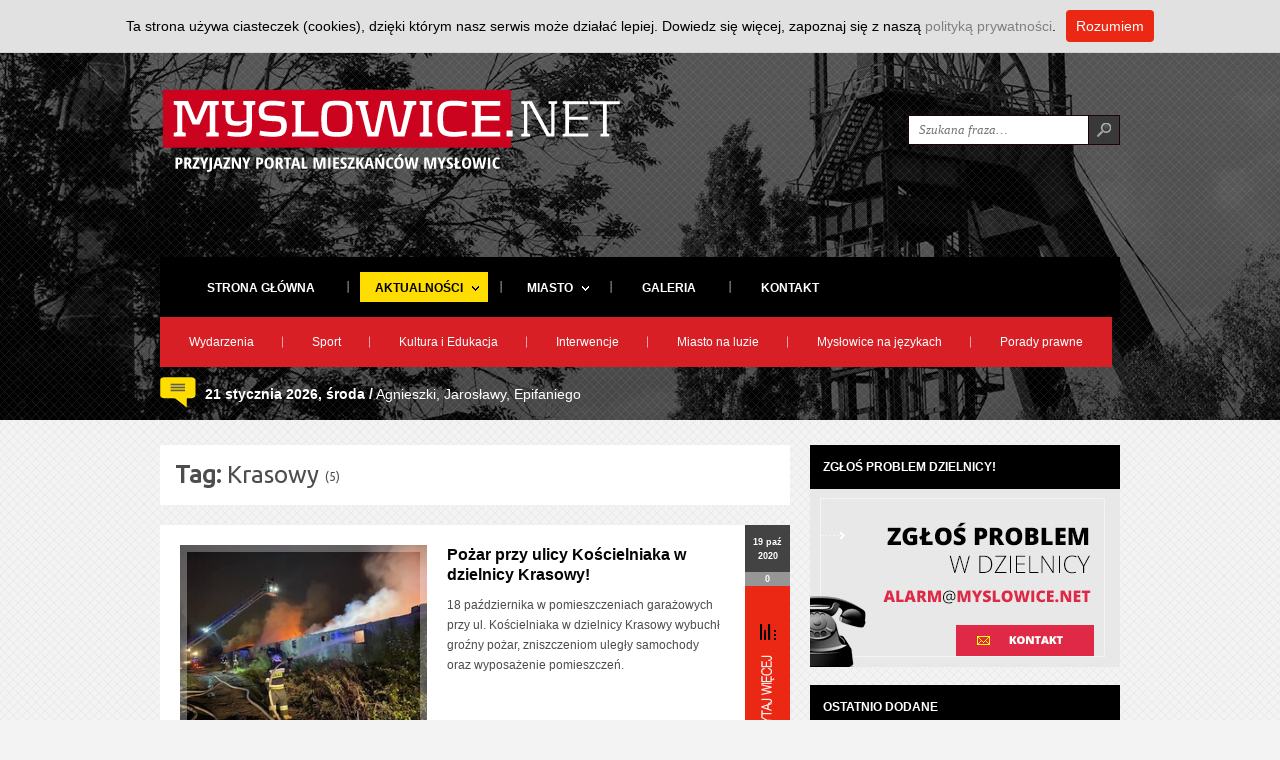

--- FILE ---
content_type: text/html; charset=UTF-8
request_url: https://archiwum.myslowice.net/aktualnosci/tag/krasowy
body_size: 40943
content:
<!doctype html>
<html lang="pl">
<head>
    <meta charset="utf-8">
    <meta http-equiv="X-UA-Compatible" content="IE=edge,chrome=1">
    <meta name="viewport" content="width=device-width, initial-scale=1, maximum-scale=1">
    <meta http-equiv="Cache-Control" content="no-cache, no-store, must-revalidate"/>
    <meta http-equiv="Pragma" content="no-cache"/>
    <meta http-equiv="Expires" content="0"/>
    <meta name="msvalidate.01" content="D9C4A771E50869B30B1F5ED08298A815"/>
            <title>Krasowy - Aktualności            | Myslowice.net - Przyjazny portal mieszkańców Mysłowic</title>
        <meta name="keywords" content="Mysłowice, Mysłowic, miasto, portal, kronika, przyjazne, sport, kultura, aktualności, wydarzenia, centrum, mieszkańców, śląskie, polska, wybory, miasta, newsy, wiadomości, informacje, śląsk, przyjazny, mieszkańcy, mysłowiczan, katowice, informator"/>
            <meta name="description" content="Zawsze najnowsze wiadomości, tag: Krasowy | Myslowice.net - Przyjazny portal mieszkańców Mysłowic"/>
        <meta name="robots" content="index,follow,all">
    <meta name="revisit-after" content="4 Days">
    <meta property="fb:app_id" content="467303879981326"/>
    <meta property="fb:admins" content="592116877,100000120600279"/>
    <meta property="og:locale" content="pl_PL"/>
            <meta property="og:title"
              content="Krasowy - Aktualności | Myslowice.net - Przyjazny portal mieszkańców Mysłowic"/>
        <meta property="og:url" content="https://archiwum.myslowice.net/aktualnosci/tag/krasowy"/>
    <meta property="og:type" content="article"/>
        
    <link rel="stylesheet" href="https://archiwum.myslowice.net/assets/css/style.css" type="text/css" media="screen"/>
    <link rel="stylesheet" href="https://archiwum.myslowice.net/assets/css/red.css" type="text/css" media="screen"/>
    <link rel="stylesheet" href="https://archiwum.myslowice.net/assets/css/sky-forms.css" type="text/css"/>
    <link rel="stylesheet" href="https://archiwum.myslowice.net/assets/css/sky-forms-red.css" type="text/css"/>
    <link rel="stylesheet" href="https://archiwum.myslowice.net/assets/css/print.css" media="print"/>
    <!--[if lt IE 9]>
        <link rel="stylesheet" href="css/sky-forms-ie8.css">
    <![endif]-->

    
    <link rel="shortcut icon" type="image/png" href="https://archiwum.myslowice.net/assets/icons/favicon_large.png"/>

    <!-- For third-generation iPad with high-resolution Retina display: -->
    <link rel="apple-touch-icon-precomposed" sizes="144x144"
          href="https://archiwum.myslowice.net/assets/icons/apple-touch-icon-144x144-precomposed.png">
    <!-- For iPhone with high-resolution Retina display: -->
    <link rel="apple-touch-icon-precomposed" sizes="114x114"
          href="https://archiwum.myslowice.net/assets/icons/apple-touch-icon-114x114-precomposed.png">
    <!-- For first- and second-generation iPad: -->
    <link rel="apple-touch-icon-precomposed" sizes="72x72"
          href="https://archiwum.myslowice.net/assets/icons/apple-touch-icon-72x72-precomposed.png">
    <!-- For non-Retina iPhone, iPod Touch, and Android 2.1+ devices: -->
    <link rel="apple-touch-icon-precomposed" href="https://archiwum.myslowice.net/assets/icons/apple-touch-icon-precomposed.png">

    <link rel="alternate" type="application/rss+xml"
          title="Myslowice.net - Przyjazny portal mieszkańców Mysłowic &raquo; Kanał z wpisami" href="https://archiwum.myslowice.net/rss"/>
    <!--[if lt IE 9]>
    <script src="//html5shiv.googlecode.com/svn/trunk/html5.js"></script>
    <![endif]-->
    <script type='text/javascript'>
var googletag = googletag || {};
googletag.cmd = googletag.cmd || [];
(function() {
var gads = document.createElement('script');
gads.async = true;
gads.type = 'text/javascript';
var useSSL = 'https:' == document.location.protocol;
gads.src = (useSSL ? 'https:' : 'http:') + 
'//www.googletagservices.com/tag/js/gpt.js';
var node = document.getElementsByTagName('script')[0];
node.parentNode.insertBefore(gads, node);
})();
</script>

<script type='text/javascript'>
googletag.cmd.push(function() {
googletag.defineSlot('/7922990/adsense_banner_1', [468, 60], 'div-gpt-ad-1391279344992-0').addService(googletag.pubads());
googletag.defineSlot('/7922990/adsense_banner_2', [468, 60], 'div-gpt-ad-1391279344992-1').addService(googletag.pubads());
googletag.defineSlot('/7922990/bannery', [[468, 60], [750, 100], [750, 150], [750, 200], [750, 300], [970, 90]], 'div-gpt-ad-1391279344992-2').addService(googletag.pubads());
googletag.defineSlot('/7922990/box', [200, 200], 'div-gpt-ad-1391279344992-3').addService(googletag.pubads());
googletag.defineSlot('/7922990/content_banner', [468, 60], 'div-gpt-ad-1391279344992-4').addService(googletag.pubads());
googletag.enableServices();
});
</script>    <!-- Facebook Pixel Code -->
    <script>
        !function (f, b, e, v, n, t, s) {
            if (f.fbq)return;
            n = f.fbq = function () {
                n.callMethod ?
                    n.callMethod.apply(n, arguments) : n.queue.push(arguments)
            };
            if (!f._fbq) f._fbq = n;
            n.push = n;
            n.loaded = !0;
            n.version = '2.0';
            n.queue = [];
            t = b.createElement(e);
            t.async = !0;
            t.src = v;
            s = b.getElementsByTagName(e)[0];
            s.parentNode.insertBefore(t, s)
        }(window, document, 'script',
            'https://connect.facebook.net/en_US/fbevents.js');
        fbq('init', '1875732962655538');
        fbq('track', 'PageView');
    </script>
    <noscript>
        <img height="1" width="1"
             src="https://www.facebook.com/tr?id=1875732962655538&ev=PageView
&noscript=1"/>
    </noscript>
    <!-- End Facebook Pixel Code -->
</head>
<body>
<div id="header-background" style="background: url(https://archiwum.myslowice.net/assets/img/info/o_18b2ngvmj14vfd1eenv5b1cl4e.jpg) no-repeat">
    <div id="header-bg"></div>
</div>
<!-- Header -->
<div id="header-container" class="clearfix">
    <div id="header" class="clearfix">
        <div class="clearfix">
            <div id="logo">
                <a href="https://archiwum.myslowice.net/"><img alt="logo" src="https://archiwum.myslowice.net/assets/gfx/logo_white.svg"></a>
                <img src="https://archiwum.myslowice.net/assets/gfx/logo_black.svg" alt="logo-print" id="logo-print">
            </div>

            <div id="main-menu" class="clearfix">

                <!-- Top Menu -->
                        <div id="sf-menu-container" class="clearfix">
          <div class="menu-resposnive">
              MENU
          </div>
          <ul class="sf-menu clearfix">
        	          		
    		                  <li><a href="https://archiwum.myslowice.net/"><span>Strona główna</span></a></li>
            
            
                    		
    		    
            	
              <li class="current">
                <a href="https://archiwum.myslowice.net/aktualnosci"><span>Aktualności</span></a>
                                <ul class="sub-menu">
                                    <li><a href="https://archiwum.myslowice.net/aktualnosci/wydarzenia">Wydarzenia</a></li>
              	                    <li><a href="https://archiwum.myslowice.net/aktualnosci/sport">Sport</a></li>
              	                    <li><a href="https://archiwum.myslowice.net/aktualnosci/kultura-i-edukacja">Kultura i Edukacja</a></li>
              	                    <li><a href="https://archiwum.myslowice.net/aktualnosci/interwencje">Interwencje</a></li>
              	                    <li><a href="https://archiwum.myslowice.net/aktualnosci/miasto-na-luzie">Miasto na luzie</a></li>
              	                    <li><a href="https://archiwum.myslowice.net/aktualnosci/myslowice-na-jezykach">Mysłowice na językach</a></li>
              	                    <li><a href="https://archiwum.myslowice.net/aktualnosci/porady-prawne">Porady prawne</a></li>
              	                  </ul>
              </li>
            
                    		
    		                                            <li>
                <a href="https://archiwum.myslowice.net/miasto"><span>Miasto</span></a>
                <ul class="sub-menu clearfix">
                                    <li><a href="https://archiwum.myslowice.net/miasto/historia">Historia</a></li>
                     
                </ul>
              </li>
          	              
            
                    		
    		                 <li><a href="https://archiwum.myslowice.net/galeria"><span>Galeria</span></a></li> 
             <li><a href="https://archiwum.myslowice.net/kontakt"><span>Kontakt</span></a></li> 
            
            
                      </ul>
        </div>                <!-- End Top Menu -->

                <!-- Search Form -->
                <form action="https://archiwum.myslowice.net/szukaj" accept-charset="utf-8" class="search" id="search-form" method="get">                <div id="search-bar">
                    <input type="text" name="q" placeholder="Szukana fraza&hellip;">
                    <input type="submit" value="">
                </div>
                </form>                <!-- End Search Form -->

            </div>
        </div>
        <div id="header_day">
            <span>21 stycznia 2026, środa /</span> Agnieszki, Jarosławy, Epifaniego 
        </div>
    </div>
</div>
<!-- End Header -->
  <div id="container">
        <!-- Content -->
    <div id="content">
      
      <!-- Category Title -->
      <div class="post-container page-title">
        <strong>Tag:</strong> Krasowy <span class="count-posts">(5)</span>
      </div>
      <!-- End Category Title -->
      
                        <!-- One Post -->
      <div class="categories-container">
        <div class="categories-left">
          <a href="https://archiwum.myslowice.net/aktualnosci/komunikaty/pozar-przy-ulicy-koscielniaka-w-dzielnicy-krasowy" data-type="image"><img alt="o_1el0beul45abnsn1sau8elecu10.jpeg" src="https://archiwum.myslowice.net/assets/img/news/thumbs/o_1el0beul45abnsn1sau8elecu10.jpeg"></a>
          <h3><a href="https://archiwum.myslowice.net/aktualnosci/komunikaty/pozar-przy-ulicy-koscielniaka-w-dzielnicy-krasowy">Pożar przy ulicy Kościelniaka w dzielnicy Krasowy!</a></h3>
          <p>
	18 października w pomieszczeniach garażowych przy ul. Kościelniaka w dzielnicy Krasowy wybuchł groźny pożar, zniszczeniom uległy samochody oraz wyposażenie pomieszczeń.
</p>
        </div>
        <div class="categories-right">
            <span class="date">19 paź 2020</span>
            <span class="comments"><a href="https://archiwum.myslowice.net/aktualnosci/komunikaty/pozar-przy-ulicy-koscielniaka-w-dzielnicy-krasowy#disqus_thread" data-disqus-identifier="15121">0</a></span>
            <span class="more-link"><a href="https://archiwum.myslowice.net/aktualnosci/komunikaty/pozar-przy-ulicy-koscielniaka-w-dzielnicy-krasowy">Więcej...</a></span>
        </div>
      </div>
      <!-- End One Post -->

      
      
                  <!-- One Post -->
      <div class="categories-container">
        <div class="categories-left">
          <a href="https://archiwum.myslowice.net/aktualnosci/interwencje/ostroznie-przy-zabawie-fajerwerkami" data-type="image"><img alt="o_18cvqe86o1k2foj24bo13nd1pgf15.jpg" src="https://archiwum.myslowice.net/assets/img/news/thumbs/o_18cvqe86o1k2foj24bo13nd1pgf15.jpg"></a>
          <h3><a href="https://archiwum.myslowice.net/aktualnosci/interwencje/ostroznie-przy-zabawie-fajerwerkami">Ostrożnie przy zabawie fajerwerkami!!!</a></h3>
          <p>Sylwester i Nowy Rok, to dni szampańskiej zabawy, balów trwających do białego rana i odpalania fajerwerków. Pamiętajmy jednak, aby beztroska nie wpłynęła negatywnie na nasze bezpieczeństwo. Zachowajmy szczególną ostrożność przy posługiwaniu się różnego rodzaju wyrobami pirotechnicznymi.&#8230;</p>
        </div>
        <div class="categories-right">
            <span class="date">29 gru 2013</span>
            <span class="comments"><a href="https://archiwum.myslowice.net/aktualnosci/interwencje/ostroznie-przy-zabawie-fajerwerkami#disqus_thread" data-disqus-identifier="6269">0</a></span>
            <span class="more-link"><a href="https://archiwum.myslowice.net/aktualnosci/interwencje/ostroznie-przy-zabawie-fajerwerkami">Więcej...</a></span>
        </div>
      </div>
      <!-- End One Post -->

      
      
                  <!-- One Post -->
      <div class="categories-container">
        <div class="categories-left">
          <a href="https://archiwum.myslowice.net/aktualnosci/wydarzenia/zaginela-suczka-czy-ktos-widzial-sare" data-type="image"><img alt="o_18dna93ooisl11d1hf719jh7fb10.png" src="https://archiwum.myslowice.net/assets/img/news/thumbs/o_18dna93ooisl11d1hf719jh7fb10.png"></a>
          <h3><a href="https://archiwum.myslowice.net/aktualnosci/wydarzenia/zaginela-suczka-czy-ktos-widzial-sare">Zaginęła suczka! Czy ktoś widział Sarę?</a></h3>
          <p>
	Zwracamy się do Państwa z ogromną prośbą. W Sylwestra zaginęła suczka - Sara. W dniu zaginięcia miała na sobie czerwone szelki (jak na zdjęciu). Jest to suczka rasy mieszanej o sierści czarno-mieszanej.
	 
</p>
        </div>
        <div class="categories-right">
            <span class="date">07 sty 2014</span>
            <span class="comments"><a href="https://archiwum.myslowice.net/aktualnosci/wydarzenia/zaginela-suczka-czy-ktos-widzial-sare#disqus_thread" data-disqus-identifier="6308">0</a></span>
            <span class="more-link"><a href="https://archiwum.myslowice.net/aktualnosci/wydarzenia/zaginela-suczka-czy-ktos-widzial-sare">Więcej...</a></span>
        </div>
      </div>
      <!-- End One Post -->

            <!-- Ads Full -->
      
      <!-- End Ads Full -->
      
      
                  <!-- One Post -->
      <div class="categories-container">
        <div class="categories-left">
          <a href="https://archiwum.myslowice.net/aktualnosci/wydarzenia/w-czwartek-glosowanie-nad-budzetem-miasta-myslowice-na-2014-rok" data-type="image"><img alt="o_18c0on2us1k6q85lnrjvoft5h10.jpg" src="https://archiwum.myslowice.net/assets/img/news/thumbs/o_18c0on2us1k6q85lnrjvoft5h10.jpg"></a>
          <h3><a href="https://archiwum.myslowice.net/aktualnosci/wydarzenia/w-czwartek-glosowanie-nad-budzetem-miasta-myslowice-na-2014-rok">W czwartek głosowanie nad budżetem miasta Mysłowice na 2014 rok!</a></h3>
          <p>
	Już w najbliższy czwartek, 19 grudnia, Rada Miasta Mysłowice podejmować będzie uchwalę budżetową na 2014 rok. Samorządowcy jak i kierownicy jednostek podległych Urzędowi uważają, że jest to najważniejsze głosowanie w tym roku kalendarzowym.
</p>
        </div>
        <div class="categories-right">
            <span class="date">17 gru 2013</span>
            <span class="comments"><a href="https://archiwum.myslowice.net/aktualnosci/wydarzenia/w-czwartek-glosowanie-nad-budzetem-miasta-myslowice-na-2014-rok#disqus_thread" data-disqus-identifier="6207">0</a></span>
            <span class="more-link"><a href="https://archiwum.myslowice.net/aktualnosci/wydarzenia/w-czwartek-glosowanie-nad-budzetem-miasta-myslowice-na-2014-rok">Więcej...</a></span>
        </div>
      </div>
      <!-- End One Post -->

      
      
                  <!-- One Post -->
      <div class="categories-container">
        <div class="categories-left">
          <a href="https://archiwum.myslowice.net/aktualnosci/wydarzenia/uwaga-na-osci-i-nie-tylko" data-type="image"><img alt="o_18bujtk571jdku061on1n0c1jq910.jpg" src="https://archiwum.myslowice.net/assets/img/news/thumbs/o_18bujtk571jdku061on1n0c1jq910.jpg"></a>
          <h3><a href="https://archiwum.myslowice.net/aktualnosci/wydarzenia/uwaga-na-osci-i-nie-tylko">Uwaga na ości i nie tylko</a></h3>
          <p>Okres Świąteczny to czas,kiedy spożywamy różne przygotowywane tylko w tym okresie potrawy. Prawie we wszystkich domach króluje oczywiście karp. Osobiście znam rodziny kupujące po kilkanaście kilogramów tej smakowitej ryby. Nie będę jednak teraz udzielał porad jak je przygotowywać, ponieważ&#8230;</p>
        </div>
        <div class="categories-right">
            <span class="date">16 gru 2013</span>
            <span class="comments"><a href="https://archiwum.myslowice.net/aktualnosci/wydarzenia/uwaga-na-osci-i-nie-tylko#disqus_thread" data-disqus-identifier="6199">0</a></span>
            <span class="more-link"><a href="https://archiwum.myslowice.net/aktualnosci/wydarzenia/uwaga-na-osci-i-nie-tylko">Więcej...</a></span>
        </div>
      </div>
      <!-- End One Post -->

      
      
      
      
      <!-- Pagination -->
      <div class="pagination">
        <ul>
                  </ul>
      </div>
      <!-- End Pagination -->

    </div>
    <!-- End Content -->

            <!-- Sidebar -->
        <div id="sidebar">
          <ul>
            
            
                        <!-- Alarm 24 -->
            <li class="masonry">
              <h3 class="widget-title">Zgłoś problem dzielnicy!</h3>
              <div style="height:176px;">
                				
		
				<a href="http://www.myslowice.net/kontakt/" title="Zgłoś problem w dzielnicy!">
	    	<img src="https://archiwum.myslowice.net/assets/img/info/o_18b68mftt1a9f1s74pa21k7s1msh12.jpg" alt="Zgłoś problem w dzielnicy!" class="banner">
	    </a>
		
		              </div>
            </li>
            <!-- Alarm 24 -->
            
                        <!-- Popular and Comments -->
            <li class="masonry">
              <h3 class="widget-title">Ostatnio dodane</h3>
               
                
              <div class="widget-container tabs-widget">
                <div id="popular-tab">
                  <ul>
                                      <li>
                      <a href="https://archiwum.myslowice.net/aktualnosci/interwencje/kolejna-akcja-pt-bezpieczny-pieszy"><img alt="o_1ftng5l7qhvu188t125l13q01dno10.jpg" src="https://archiwum.myslowice.net/assets/img/news/thumbs/o_1ftng5l7qhvu188t125l13q01dno10.jpg"></a>
                      <h3><a href="https://archiwum.myslowice.net/aktualnosci/interwencje/kolejna-akcja-pt-bezpieczny-pieszy">Kolejna akcja pt. Bezpieczny pieszy</a></h3>
                      <span class="data-post">09 marca 2022</span>
                    </li>
                                      <li>
                      <a href="https://archiwum.myslowice.net/aktualnosci/miasto-na-luzie/zyczenia-z-okazji-dnia-kobiet-mv9tz"><img alt="o_1ftk96aqbtbf1aut8549hpf6715.jpg" src="https://archiwum.myslowice.net/assets/img/news/thumbs/o_1ftk96aqbtbf1aut8549hpf6715.jpg"></a>
                      <h3><a href="https://archiwum.myslowice.net/aktualnosci/miasto-na-luzie/zyczenia-z-okazji-dnia-kobiet-mv9tz">Życzenia z okazji Dnia Kobiet!</a></h3>
                      <span class="data-post">08 marca 2022</span>
                    </li>
                                      <li>
                      <a href="https://archiwum.myslowice.net/aktualnosci/kultura-i-edukacja/pluszowe-tauronki-trafily-w-rece-myslowickich-dzieci"><img alt="o_1ftabhuig13q21riial1qgivfs10.jpg" src="https://archiwum.myslowice.net/assets/img/news/thumbs/o_1ftabhuig13q21riial1qgivfs10.jpg"></a>
                      <h3><a href="https://archiwum.myslowice.net/aktualnosci/kultura-i-edukacja/pluszowe-tauronki-trafily-w-rece-myslowickich-dzieci">Pluszowe Tauronki trafiły w ręce mysłowickich dzieci!</a></h3>
                      <span class="data-post">04 marca 2022</span>
                    </li>
                                      <li>
                      <a href="https://archiwum.myslowice.net/aktualnosci/komunikaty/ostatni-lot-kontrolny-ze-srodkow-clean-air-fund"><img alt="o_1ft53qn88thri1lthq8ks17qk10.jpg" src="https://archiwum.myslowice.net/assets/img/news/thumbs/o_1ft53qn88thri1lthq8ks17qk10.jpg"></a>
                      <h3><a href="https://archiwum.myslowice.net/aktualnosci/komunikaty/ostatni-lot-kontrolny-ze-srodkow-clean-air-fund">Ostatni lot kontrolny ze środków Clean Air Fund</a></h3>
                      <span class="data-post">02 marca 2022</span>
                    </li>
                                      <li>
                      <a href="https://archiwum.myslowice.net/aktualnosci/komunikaty/trzeci-stopien-alarmowy-crp"><img alt="o_1fso3n5hr1k5k9gd43b1m7jd1g10.jpg" src="https://archiwum.myslowice.net/assets/img/news/thumbs/o_1fso3n5hr1k5k9gd43b1m7jd1g10.jpg"></a>
                      <h3><a href="https://archiwum.myslowice.net/aktualnosci/komunikaty/trzeci-stopien-alarmowy-crp">Trzeci stopień alarmowy CRP</a></h3>
                      <span class="data-post">25 lutego 2022</span>
                    </li>
                                      <li>
                      <a href="https://archiwum.myslowice.net/aktualnosci/wydarzenia/wypowiedzenie-porozumienia-z-moskwa"><img alt="o_1fsm189sracdr1718vhidd10nt10.jpg" src="https://archiwum.myslowice.net/assets/img/news/thumbs/o_1fsm189sracdr1718vhidd10nt10.jpg"></a>
                      <h3><a href="https://archiwum.myslowice.net/aktualnosci/wydarzenia/wypowiedzenie-porozumienia-z-moskwa">Wypowiedzenie Porozumienia z Moskwą!</a></h3>
                      <span class="data-post">24 lutego 2022</span>
                    </li>
                                    </ul>
                </div>
              </div>
            </li>
            <!-- End Popular, Recent and Comments -->
                        
                        
            
            <!-- Advertisement widget -->
            <li class="masonry">
              <h3 class="widget-title">Reklama</h3>
              <div class="widget-container ads-widget adsense">
                <div style="text-align:center;margin-bottom:10px;">
                  <span class="ad-info">R E K L A M A</span>
                                                    </div>
              </div>
            </li>
            <!-- End Advertisement widget -->

            <!-- Facebook Likebox -->
            <li class="masonry">
              <h3 class="widget-title">Polub nas na Facebooku</h3>
              <div class="widget-container fb-like-box" data-show-border="false" data-href="https://www.facebook.com/Myslowice.Net" data-width="290" data-height="300" data-show-faces="true" data-stream="false" data-header="false">
              </div>
            </li>
            <!-- End Facebook Likebox -->

            <!-- Dobre bo Nasze -->
            <li class="masonry">
              <h3 class="widget-title">Dobre, bo nasze!</h3>
              <div class="widget-container ads-widget">
                                                <a href="" rel="external" title=""><img alt="" src="https://archiwum.myslowice.net/assets/img/info/p17hnetht9f8h17vt1l696af1ovf5.png"></a>
                                <a href="http://www.braks.pl" rel="external" title=""><img alt="" src="https://archiwum.myslowice.net/assets/img/info/o_18b69lngmmhi2u1sa916n0miie.png"></a>
                                <a href="http://www.dworbismarcka.pl/" rel="external" title=""><img alt="" src="https://archiwum.myslowice.net/assets/img/info/p17d4drsov18iu2flrjk155k15f95.png"></a>
                              </div>
            </li>
            <!-- End Dobre bo Nasze -->

            
            <!-- Wspieraja nas -->
            <li class="masonry">
              <h3 class="widget-title">Wspierają nas</h3>
              <div class="widget-container ads-widget">
                                                <a href="http://www.silesiajeans.pl" rel="external" title=""><img alt="" src="https://archiwum.myslowice.net/assets/img/info/o_1cuuov6o4116s1rr6ncl1p381djhe.jpg"></a>
                              </div>
            </li>
            <!-- End Wspieraja nas -->

                        <!-- Subscribe via email -->
            <li class="masonry">
              <h3 class="widget-title">Newsletter</h3>
              <div class="widget-container subscribe-widget">
                <form>
                  <input name="email" id="email" type="text" placeholder="Podaj swój adres e-mail" value="">
                  <input type="submit" value="Subskrybuj">
                </form>
              </div>
            </li>
            <!-- End Subscribe via email -->
            
                        
                        <!-- Tags -->
            <li class="masonry">
              <h3 class="widget-title">Tagi</h3>
              <div class="widget-container tags-widget">
                                                <a href="https://archiwum.myslowice.net/aktualnosci/tag/bonczyk">Bończyk</a>
                                <a href="https://archiwum.myslowice.net/aktualnosci/tag/brzezinka">Brzezinka</a>
                                <a href="https://archiwum.myslowice.net/aktualnosci/tag/brzeczkowice">Brzęczkowice</a>
                                <a href="https://archiwum.myslowice.net/aktualnosci/tag/cmok">Ćmok</a>
                                <a href="https://archiwum.myslowice.net/aktualnosci/tag/dzieckowice">Dziećkowice</a>
                                <a href="https://archiwum.myslowice.net/aktualnosci/tag/janow">Janów</a>
                                <a href="https://archiwum.myslowice.net/aktualnosci/tag/kosztowy">Kosztowy</a>
                                <a href="https://archiwum.myslowice.net/aktualnosci/tag/krasowy">Krasowy</a>
                                <a href="https://archiwum.myslowice.net/aktualnosci/tag/larysz">Larysz</a>
                                <a href="https://archiwum.myslowice.net/aktualnosci/tag/lawki">Ławki</a>
                                <a href="https://archiwum.myslowice.net/aktualnosci/tag/morgi">Morgi</a>
                                <a href="https://archiwum.myslowice.net/aktualnosci/tag/piasek">Piasek</a>
                                <a href="https://archiwum.myslowice.net/aktualnosci/tag/slupna">Słupna</a>
                                <a href="https://archiwum.myslowice.net/aktualnosci/tag/stare-miasto">Stare Miasto</a>
                                <a href="https://archiwum.myslowice.net/aktualnosci/tag/srodmiescie">Śródmieście</a>
                                <a href="https://archiwum.myslowice.net/aktualnosci/tag/wesola">Wesoła</a>
                              </div>
            </li>
            <!-- End Tags -->
            
                      
          </ul>
        </div>
        <!-- End Sidebar -->

        <!-- URLs -->
        <div id="urls">
          
                                                                      <ul>
                        <li>
                <h3 class="widget-title">Serwisy informacyjne</h3>
                <div class="widget-container">
                  <ul class="urls-list">
                                                            <li><a href="http://www.myslowice.pl" rel="external">Urząd Miasta</a></li>
                                        <li><a href="http://www.myslowice.naszemiasto.pl" rel="external">Mysłowice - Nasze Miasto</a></li>
                                        <li><a href="http://www.myslowice.net" rel="external">Mysłowice.Net</a></li>
                                      </ul>
                </div>
              </li>
                                                      <li>
                <h3 class="widget-title">Sport</h3>
                <div class="widget-container">
                  <ul class="urls-list">
                                                            <li><a href="http://www.mosir.myslowice.pl/" rel="external">MOSiR Mysłowice</a></li>
                                        <li><a href="http://www.kocina.com.pl/" rel="external">KS Górnik 09 Mysłowice</a></li>
                                        <li><a href="http://www.shogun.slask.pl/" rel="external">KSiSW Shogun</a></li>
                                        <li><a href="http://ksgornikwesola.pl/" rel="external">KS Górnik Wesoła</a></li>
                                      </ul>
                </div>
              </li>
                                                      <li>
                <h3 class="widget-title">Kultura</h3>
                <div class="widget-container">
                  <ul class="urls-list">
                                                            <li><a href="http://www.m-ok.pl" rel="external">Mysłowicki Ośrodek Kultury</a></li>
                                        <li><a href="http://www.mdk.edu.pl/" rel="external">Młodzieżowy Dom Kultury</a></li>
                                        <li><a href="http://www.mediawave.pl/" rel="external">Festiwal Mediawave</a></li>
                                        <li><a href="http://www.mbpmyslowice.pl/" rel="external">Bilblioteka Publiczna</a></li>
                                      </ul>
                </div>
              </li>
                                                      <li>
                <h3 class="widget-title">NGO's</h3>
                <div class="widget-container">
                  <ul class="urls-list">
                                                            <li><a href="http://www.choicetochoose.org" rel="external">Fundacja Choice to Choose</a></li>
                                        <li><a href="http://www.me.art.pl" rel="external">Malarstwo Emocjonalne</a></li>
                                        <li><a href="http://www.hospicjumcordis.pl/" rel="external">Hospicjum Cordis</a></li>
                                      </ul>
                </div>
              </li>
                              </ul>
                                                  <ul>
                        <li>
                <h3 class="widget-title">Opieka Zdrowotna</h3>
                <div class="widget-container">
                  <ul class="urls-list">
                                                            <li><a href="http://www.oro.com.pl/" rel="external">Ośrodek Rehabilitacyjno Opiekuńczy</a></li>
                                        <li><a href="http://www.mini-klinika.com.pl/" rel="external">Mini-Klinika</a></li>
                                        <li><a href="http://www.mcz.myslowice.pl/" rel="external">Mysłowickie Centrum Zdrowia</a></li>
                                      </ul>
                </div>
              </li>
                                                      <li>
                <h3 class="widget-title">Edukacja</h3>
                <div class="widget-container">
                  <ul class="urls-list">
                                                            <li><a href="http://www.kosciuszko.pl/" rel="external">I Liceum Ogólnokształcące</a></li>
                                        <li><a href="http://www.drugielo.pl/" rel="external">II Liceum Ogólnokształcące</a></li>
                                        <li><a href="www.zsp1-myslowice.pl" rel="external">Zespół Szkół Ponadgimnazjalnych Nr 1  im. gen. Jerzego Ziętka w Mysłowicach</a></li>
                                        <li><a href="http://zsp3myslowice.edu.pl/" rel="external">Zespół Szkół Ponadgimnazjalnych nr 3</a></li>
                                        <li><a href="http://www.wsew.edu.pl/" rel="external">Górnśląska WSP</a></li>
                                        <li><a href=" http://gim4.myslowice.net/" rel="external">Gimnazjum nr 4</a></li>
                                        <li><a href="http://www.sportosporto.pl/" rel="external">Zespół Szkół Sportowych</a></li>
                                      </ul>
                </div>
              </li>
                                                      <li>
                <h3 class="widget-title">Jednostki Miejskie</h3>
                <div class="widget-container">
                  <ul class="urls-list">
                                                            <li><a href="http://www.mpwikmyslowice.pl" rel="external">MPWiK Mysłowice</a></li>
                                        <li><a href="http://www.zomm.pl" rel="external">ZOMM Mysłowice</a></li>
                                        <li><a href="http://www.mzgk.myslowice.pl/" rel="external">MZGK Mysłowice</a></li>
                                        <li><a href="http://www.myslowice.pup.gov.pl/" rel="external">Urząd Pracy</a></li>
                                      </ul>
                </div>
              </li>
                                                      <li>
                <h3 class="widget-title">Bezpieczeństwo</h3>
                <div class="widget-container">
                  <ul class="urls-list">
                                                            <li><a href="http://www.sm.myslowice.pl/" rel="external">Straż Miejska</a></li>
                                        <li><a href="http://www.myslowice.slaska.policja.gov.pl/" rel="external">Komenda Miejska Policji</a></li>
                                        <li><a href="http://myslowice.kmpsp.gov.pl/" rel="external">Straż Pożarna</a></li>
                                      </ul>
                </div>
              </li>
                              </ul>
                              
        </div>
        <!-- End URLs -->

        <!-- Footer -->
        <div id="footer">
          <div id="top-button">
            <a href="#top" title="Powrót na górę">Na Górę ↑</a>
          </div>
          <ul>              
            <li>
              <h3 class="widget-title">Myslowice.net.</h3>
              <div class="widget-container">
                <ul class="arrow-list">
                  <li><a href="https://archiwum.myslowice.net/o-nas">O Nas..</a></li>
                  <li><a href="https://archiwum.myslowice.net/redakcja">Redakcja</a></li>
                  <li><a href="https://archiwum.myslowice.net/o-nas/materialy-promocyjne">Materiały promocyjne</a></li>
                  <li><a href="https://archiwum.myslowice.net/kontakt">Kontakt</a></li>
                  <li><a href="https://archiwum.myslowice.net/o-nas/polityka-prywatnosci">Polityka prywatności</a></li>
                  <li><a href="https://archiwum.myslowice.net/kontakt">Zgłoś błąd</a></li>
                </ul>
              </div>
            </li>
            <li>
              <h3 class="widget-title">Galeria Mysłowicka</h3>
              <div class="widget-container flickr-widget">
                                            <a href="https://archiwum.myslowice.net/assets/img/photos/p186pm5fn8cjm2lv92g12auk1br.JPG" class="modal-gallery" rel="gallery-mce" title="fot. Marcin Koper"><img alt="p186pm5fn8cjm2lv92g12auk1br.JPG" src="https://archiwum.myslowice.net/assets/img/photos/thumbs/p186pm5fn8cjm2lv92g12auk1br.JPG"></a>
                              <a href="https://archiwum.myslowice.net/assets/img/photos/o_193irii488b418at1fbq2m92adm.jpg" class="modal-gallery" rel="gallery-mce" title="fot. Kamil Brzeziński"><img alt="o_193irii488b418at1fbq2m92adm.jpg" src="https://archiwum.myslowice.net/assets/img/photos/thumbs/o_193irii488b418at1fbq2m92adm.jpg"></a>
                              <a href="https://archiwum.myslowice.net/assets/img/photos/o_193irii474s91mm45nj1tanflk.jpg" class="modal-gallery" rel="gallery-mce" title="fot. Kamil Brzeziński"><img alt="o_193irii474s91mm45nj1tanflk.jpg" src="https://archiwum.myslowice.net/assets/img/photos/thumbs/o_193irii474s91mm45nj1tanflk.jpg"></a>
                              <a href="https://archiwum.myslowice.net/assets/img/photos/o_193irii471fqs2o3uom1lso10e8h.jpg" class="modal-gallery" rel="gallery-mce" title="fot. Kamil Brzeziński"><img alt="o_193irii471fqs2o3uom1lso10e8h.jpg" src="https://archiwum.myslowice.net/assets/img/photos/thumbs/o_193irii471fqs2o3uom1lso10e8h.jpg"></a>
                              <a href="https://archiwum.myslowice.net/assets/img/photos/p186pm5fn8opjdjl35k1rdklvgs.JPG" class="modal-gallery" rel="gallery-mce" title="fot. Marcin Koper"><img alt="p186pm5fn8opjdjl35k1rdklvgs.JPG" src="https://archiwum.myslowice.net/assets/img/photos/thumbs/p186pm5fn8opjdjl35k1rdklvgs.JPG"></a>
                              <a href="https://archiwum.myslowice.net/assets/img/photos/p186pm5fn2go21991tn1162epg7k.JPG" class="modal-gallery" rel="gallery-mce" title="fot. Marcin Koper"><img alt="p186pm5fn2go21991tn1162epg7k.JPG" src="https://archiwum.myslowice.net/assets/img/photos/thumbs/p186pm5fn2go21991tn1162epg7k.JPG"></a>
                            </div>
            </li>
            <li>
              <h3 class="widget-title">Kategorie</h3>
              <div class="widget-container">
                <ul class="arrow-list">
                                                        <li><a href="https://archiwum.myslowice.net/aktualnosci/wydarzenia">Wydarzenia</a></li>
                                      <li><a href="https://archiwum.myslowice.net/aktualnosci/sport">Sport</a></li>
                                      <li><a href="https://archiwum.myslowice.net/aktualnosci/kultura-i-edukacja">Kultura i Edukacja</a></li>
                                      <li><a href="https://archiwum.myslowice.net/aktualnosci/interwencje">Interwencje</a></li>
                                      <li><a href="https://archiwum.myslowice.net/aktualnosci/miasto-na-luzie">Miasto na luzie</a></li>
                                      <li><a href="https://archiwum.myslowice.net/aktualnosci/myslowice-na-jezykach">Mysłowice na językach</a></li>
                                      <li><a href="https://archiwum.myslowice.net/aktualnosci/porady-prawne">Porady prawne</a></li>
                                      <li><a href="https://archiwum.myslowice.net/aktualnosci/komunikaty">Komunikaty</a></li>
                                      <li><a href="https://archiwum.myslowice.net/aktualnosci/kupie-sprzedam-praca">Kupie / Sprzedam / Praca</a></li>
                                  </ul>
              </div>
            </li>
        </ul>
        </div>
        <!-- End Footer -->

        <!-- Support-->
        <div id="support">
          <a href="https://gazetamyslowicka.com/" rel="external" title="Gazeta Mysłowicka"><img src="https://archiwum.myslowice.net/assets/gfx/logotypes/gazeta_myslowicka.svg" alt="gazeta_myslowicka"></a>
          <a href="https://itvm.pl/" rel="external" title="Telewizja Mysłowice"><img src="https://archiwum.myslowice.net/assets/gfx/logotypes/logo-tvmyslowice.svg" alt="logo-tvmyslowice"></a>
        </div>
        <!-- Support-->

        <!-- Copyright-->
        <div id="copyright">
          &copy; 2008 - 2026 <a href="https://archiwum.myslowice.net/">Myslowice.net</a>. Wszelkie prawa zastrzeżone.
        </div>
        <!-- Copyright-->

        <div class="space-container"></div>
  </div>
  
  <div id="fb-root"></div>
  <script type="text/javascript" src="https://archiwum.myslowice.net/assets/js/cookies.js"></script>
  <script type="text/javascript" src="https://archiwum.myslowice.net/assets/js/jquery.min.js"></script>
  <script type="text/javascript" src="https://archiwum.myslowice.net/assets/js/plugins.js"></script>
  <script type="text/javascript" src="https://archiwum.myslowice.net/assets/js/jquery-ui-1.10.3.custom.min.js"></script>
  <script type="text/javascript" src="https://archiwum.myslowice.net/assets/js/jquery.form.min.js"></script>
  <script type="text/javascript" src="https://archiwum.myslowice.net/assets/js/includes/jquery.validate.min.js"></script>
  <!--[if lt IE 10]>
    <script src="https://archiwum.myslowice.net/assets/js/jquery.placeholder.min.js"></script>
  <![endif]-->    
  <!--[if lt IE 9]>
    <script src="https://html5shim.googlecode.com/svn/trunk/html5.js"></script>
    <script src="https://archiwum.myslowice.net/assets/js/sky-forms-ie8.js"></script>
  <![endif]-->
  <script type="text/javascript" src="https://archiwum.myslowice.net/assets/js/script.js"></script>
  <div id="fb-root"></div>
  <script>(function(d, s, id) {
    var js, fjs = d.getElementsByTagName(s)[0];
    if (d.getElementById(id)) return;
    js = d.createElement(s); js.id = id;
    js.src = "//connect.facebook.net/pl_PL/sdk.js#xfbml=1&appId=467303879981326&version=v2.0";
    fjs.parentNode.insertBefore(js, fjs);
  }(document, 'script', 'facebook-jssdk'));</script>
  <!-- Google Analytics -->
  <script>
  (function(i,s,o,g,r,a,m){i['GoogleAnalyticsObject']=r;i[r]=i[r]||function(){
  (i[r].q=i[r].q||[]).push(arguments)},i[r].l=1*new Date();a=s.createElement(o),
  m=s.getElementsByTagName(o)[0];a.async=1;a.src=g;m.parentNode.insertBefore(a,m)
  })(window,document,'script','//www.google-analytics.com/analytics.js','ga');

  ga('create', 'UA-9044930-1', 'myslowice.net');
  ga('send', 'pageview');

  </script>
  <!-- End Google Analytics -->
</body>
</html>


--- FILE ---
content_type: text/css
request_url: https://archiwum.myslowice.net/assets/css/style.css
body_size: 100973
content:
/*
Theme Name: WP Next Magazine
Theme URI: https://www.nextwpthemes.com/themes/nextwpmagazine/
Author: nextWPthemes
Author URI: https://www.nextwpthemes.com
Description: Next WP Magazine is a feature-rich and fully responsive WordPress magazine/news theme, suitable for almost any niche. Flexible Homepage layout The homepage layout is very flexible, you can built your own layout based on your needs using our drag and drop modules. Foto Featured Slider You can show or hide a featured slider in the homepage. You also have the option if you want to show all featured posts throughout all categories to show in the slider or only posts from specific category! 40 ready skins You can also easily change the skin so it fits your needs! There are 40 ready skins to choose from!
Version: 1.0.2
License: GNU General Public License
License URI: license.txt
*/
/*-------------------------------------------------*/
/* =  Font
/*-------------------------------------------------*/
@import url(https://fonts.googleapis.com/css?family=Ubuntu&subset=latin,latin-ext);
/*-------------------------------------------------*/
/* =  Reset
/*-------------------------------------------------*/
html, body, div, span, applet, object, iframe,
h1, h2, h3, h4, h5, h6, p, blockquote, pre,
a, abbr, acronym, address, big, cite, code,
del, dfn, em, img, ins, kbd, q, s, samp,
small, strike, strong, sub, sup, tt, var,
b, u, i, center,
dl, dt, dd, ol, ul, li,
fieldset, form, label, legend,
table, caption, tbody, tfoot, thead, tr, th, td,
article, aside, canvas, details, embed, 
figure, figcaption, footer, header, hgroup, 
menu, nav, output, ruby, section, summary,
time, mark, audio, video {
	margin: 0;
	padding: 0;
	border: 0;
	font-size: 100%;
	font: inherit;
	vertical-align: baseline;
}
/* HTML5 display-role reset for older browsers */
article, aside, details, figcaption, figure, 
footer, header, hgroup, menu, nav, section {
	display: block;
}
body {
	line-height: 1;
}
ol, ul {
	list-style: none;
}
blockquote, q {
	quotes: none;
}
blockquote:before, blockquote:after,
q:before, q:after {
	content: '';
	content: none;
}
table {
	border-collapse: collapse;
	border-spacing: 0;
}

input, select, textarea {
	outline: none;
}
/*-------------------------------------------------*/
/* =  General Style
/*-------------------------------------------------*/
html { 
	background: url('../gfx/bg.png') repeat scroll 0 0 #F3F3F3;
	/*-webkit-background-size: cover;
	-moz-background-size: cover;
	-o-background-size: cover;
	background-size: cover;*/
}

body {
	font-family: arial;
	font-size: 12px;
	color: #666;
}


/*-------------------------------------------------*/
/* =  Main Content Styles
/*-------------------------------------------------*/
address { font-style: italic; }

abbr[title],
acronym[title],
dfn[title] {
	cursor: help;
	border-bottom: 1px dotted #666;
}

strong { font-weight: bold; }

em,
dfn,
cite { font-style: italic; }

dfn { font-weight: bold; }

sup {
	font-size: 11px;
	vertical-align: top;
}

sub {
	font-size: 11px;
	vertical-align: bottom;
}

small { font-size: 11px; }

del { text-decoration: line-through; }

ins { text-decoration: underline; }

code,
pre { line-height: 18px; }

var,
kbd,
samp,
code,
pre {
	font: 11px/19px Courier, "Courier New";
	color: #333;
	background: #f8f8f8;
}

kbd { font-weight: bold; }

samp,
var { font-style: italic; }

pre {
	white-space: pre;
	overflow: auto;
	padding: 10px;
	margin: 40px;
	clear: both;
	-webkit-border-radius: 3px;
	-moz-border-radius: 3px;
	border-radius: 3px;
}

code { padding: 3px; }

table {
	border: 1px solid #ccc;
	border-width: 1px;
	line-height: 18px;
	margin: 0 0 22px 0;
	text-align: left;
	padding: 0 5px;
}

table .even { background: #ddd; }

caption { text-align: left; }

tr { border-bottom: 1px solid #ccc; }

th,
td {
	padding: 5px;
	vertical-align: middle;
	text-align: center;
}

a {
	text-decoration:none;
	transition: color 0.2s linear;
	-moz-transition: color 0.2s linear;
	-webkit-transition: color 0.2s linear;
	-o-transition: color 0.2s linear;
	outline: none;
	color: #509ABD;
}

a:hover {
	color: #316D89;
}

p {
	color: #4d4d4d;
	line-height: 20px;
}

#container {
	width: 960px;
	margin: auto;
}

.clearfix:after {
   content: ".";
   visibility: hidden;
   display: block;
   height: 0;
   clear: both;
}

/*-------------------------------------------------*/
/* =  FancyBox - v2.0.6
/*-------------------------------------------------*/
.fancybox-tmp iframe, .fancybox-tmp object {
	vertical-align: top;
	padding: 0;
	margin: 0;
}

.fancybox-wrap {
	position: absolute;
	top: 0;
	left: 0;
	z-index: 8020;
}

.fancybox-skin {
	position: relative;
	padding: 0;
	margin: 0;
	background: #f9f9f9;
	color: #444;
	text-shadow: none;
	-webkit-border-radius: 4px;
	   -moz-border-radius: 4px;
	        border-radius: 4px;
}

.fancybox-opened {
	z-index: 8030;
}

.fancybox-opened .fancybox-skin {
	-webkit-box-shadow: 0 10px 25px rgba(0, 0, 0, 0.5);
	   -moz-box-shadow: 0 10px 25px rgba(0, 0, 0, 0.5);
	        box-shadow: 0 10px 25px rgba(0, 0, 0, 0.5);
}

.fancybox-outer, .fancybox-inner {
	padding: 0;
	margin: 0;
	position: relative;
	outline: none;
}

.fancybox-inner {
	overflow: hidden;
}

.fancybox-type-iframe .fancybox-inner {
	-webkit-overflow-scrolling: touch;
}

.fancybox-error {
	color: #444;
	font: 14px/20px "Helvetica Neue",Helvetica,Arial,sans-serif;
	margin: 0;
	padding: 10px;
}

.fancybox-image, .fancybox-iframe {
	display: block;
	width: 100%;
	height: 100%;
	border: 0;
	padding: 0;
	margin: 0;
	vertical-align: top;
}

.fancybox-image {
	max-width: 100%;
	max-height: 100%;
}

#fancybox-loading, .fancybox-close, .fancybox-prev span, .fancybox-next span {
	background-image: url(../gfx/fancybox/fancybox_sprite.png);
}

#fancybox-loading {
	position: fixed;
	top: 50%;
	left: 50%;
	margin-top: -22px;
	margin-left: -22px;
	background-position: 0 -108px;
	opacity: 0.8;
	cursor: pointer;
	z-index: 8020;
}

#fancybox-loading div {
	width: 44px;
	height: 44px;
	background: url(../gfx/fancybox/fancybox_loading.gif) center center no-repeat;
}

.fancybox-close {
	position: absolute;
	top: -18px;
	right: -18px;
	width: 36px;
	height: 36px;
	cursor: pointer;
	z-index: 8040;
}

.fancybox-nav {
	position: absolute;
	top: 0;
	width: 40%;
	height: 100%;
	cursor: pointer;
	background: transparent url(../gfx/fancybox/blank.gif); /* helps IE */
	-webkit-tap-highlight-color: rgba(0,0,0,0);
	z-index: 8040;
}

.fancybox-prev {
	left: 0;
}

.fancybox-next {
	right: 0;
}

.fancybox-nav span {
	position: absolute;
	top: 50%;
	width: 36px;
	height: 34px;
	margin-top: -18px;
	cursor: pointer;
	z-index: 8040;
	visibility: hidden;
}

.fancybox-prev span {
	left: 20px;
	background-position: 0 -36px;
}

.fancybox-next span {
	right: 20px;
	background-position: 0 -72px;
}

.fancybox-nav:hover span {
	visibility: visible;
}

.fancybox-tmp {
	position: absolute;
	top: -9999px;
	left: -9999px;
	padding: 0;
	overflow: visible;
	visibility: hidden;
}

/* Overlay helper */

#fancybox-overlay {
	position: absolute;
	top: 0;
	left: 0;
	overflow: hidden;
	display: none;
	z-index: 8010;
	background: #000;
}

#fancybox-overlay.overlay-fixed {
	position: fixed;
	bottom: 0;
	right: 0;
}

/* Title helper */

.fancybox-title {
	visibility: hidden;
	font: normal 13px/20px "Helvetica Neue",Helvetica,Arial,sans-serif;
	position: relative;
	text-shadow: none;
	z-index: 8050;
}

.fancybox-opened .fancybox-title {
	visibility: visible;
}

.fancybox-title-float-wrap {
	position: absolute;
	bottom: 0;
	right: 50%;
	margin-bottom: -35px;
	z-index: 8030;
	text-align: center;
}

.fancybox-title-float-wrap .child {
	display: inline-block;
	margin-right: -100%;
	padding: 2px 20px;
	background: transparent; /* Fallback for web browsers that doesn't support RGBa */
	background: rgba(0, 0, 0, 0.8);
	-webkit-border-radius: 15px;
	   -moz-border-radius: 15px;
	        border-radius: 15px;
	text-shadow: 0 1px 2px #222;
	color: #FFF;
	font-weight: bold;
	line-height: 24px;
	white-space: nowrap;
}

.fancybox-title-outside-wrap {
	position: relative;
	margin-top: 10px;
	color: #fff;
}

.fancybox-title-inside-wrap {
	margin-top: 10px;
}

.fancybox-title-over-wrap {
	position: absolute;
	bottom: 0;
	left: 0;
	color: #fff;
	padding: 10px;
	background: #000;
	background: rgba(0, 0, 0, .8);
}

/*-------------------------------------------------*/
/* =  Header
/*-------------------------------------------------*/
#header-background {
	width: 100%;
	height: 425px;
	position: absolute;
	z-index: -1;
	background-size: 100%;
}

#header-bg {
	position: absolute;
	width: 100%;
	height: 425px;
	background: url('../gfx/bg.png') repeat;
	opacity: 0.1;
}

#header-container {
	height: 425px;
	position: relative;
}

#header {
	width: 960px;
	margin: 0px auto;
	padding-top: 15px;
	border-top: 7px solid #d61f24;
}

#logo {
	float: left;
	margin: 65px 0 80px 0;
}

#logo img {
	width: 100%;
}

#header-ads {
	text-align: center;
	margin-top: 20px;
}

#header_day {
	padding: 62px 0 10px 45px;
	background: url('../gfx/header_bottom_icon.svg') 0 52px no-repeat;
	font-size: 14px;
	color: #FFFFFF;
}

#header_day span {
	font-weight: bold;
}

#header_day .weather-temp {
	float: right;
	margin: -2px 0 0 -5px;
	font-size: 21px;
}

#header_day .weather-icon {
	margin: -16px 0 -5px 0;
	float: right;
}

/*-------------------------------------------------*/
/* =  Slider - Flexslider
/*-------------------------------------------------*/
.flex-container a:active,
.flexslider a:active,
.flex-container a:focus,
.flexslider a:focus  {outline: none;}
.slides,
.flex-control-nav,
.flex-direction-nav {margin: 0 !important; padding: 0; list-style: none;}

.flexslider {margin: 0; padding: 0;}
.flexslider .slides > li {display: none; -webkit-backface-visibility: hidden;} /* Hide the slides before the JS is loaded. Avoids image jumping */
.flexslider .slides img {max-width: 100%; display: block; width: 585px !important; height: 313px !important; }
.flex-pauseplay span {text-transform: capitalize;}

/* -- Clearfix for the .slides element -- */
.slides:after {content: "."; display: block; clear: both; visibility: hidden; line-height: 0; height: 0;}
html[xmlns] .slides {display: block;}
* html .slides {height: 1%; list-style: none;}

.no-js .slides > li:first-child {display: block;}

.flexslider .slides {zoom: 1;}
.flexslider .slides > li {position: relative;}
.flex-container {zoom: 1; position: relative;}

.slider-wrapper {
	position: relative;
	width: 630px;
	height: 435px;
	margin-top: 20px;
}

.flexslider {
	position: relative;
	width: 585px;
	height: 313px;
	top: 122px;
	bottom: 0px;
}

.flex-caption {
	position:absolute;
	left:0px;
	top:-122px;
	right:0px;
	height:122px;
	width:630px;
	display:block;
	background:#DEDEDE;
	font-family:arial;
	z-index: 8;
}

.flex-caption h1 {
	padding: 20px 20px 2px 20px;
	font-size: 18px;
	font-weight: bold;
	overflow: hidden;
	line-height: 20px;
	max-height: 20px;
	margin-bottom: 10px;
}

.flex-caption a {
	color: #050505;
}

.flex-caption a:hover {
	color: #555;
}

.flex-caption p {
	padding: 0px 20px 0px 20px;
	line-height: 20px;
	font-size: 12px;
	overflow: hidden;
	max-height: 65px;
}

.nivo-html-caption {
	display: none;
}

/* -- Direction Nav -- */
.flex-direction-nav {
	position: absolute;
	top: 122px;
	right: 0px;
	width: 46px;
	height: 67px;
	z-index: 9;
}

.slides li,
.flex-control-nav li {
	list-style: none !important;
}

.slides li {
	display: none;
}

.slides li:first-child {
	display: list-item;
}

.flex-direction-nav li a {
	cursor: pointer;
}

.flex-direction-nav li a.prev {
	text-indent: -9999px;
	float: right;
	width: 45px;
	height: 34px;
	background: #fff url(../gfx/left-nav.png) no-repeat center center;
	border-top: 1px solid #dadada;
}

.flex-direction-nav li a.next {
	text-indent: -9999px;
	display: block;
	float: right;
	width: 45px;
	height: 34px;
	background: #fff url(../gfx/right-nav.png) no-repeat center center;
	border-bottom: 1px solid #cdcdcd;
}

/* -- Control Nav -- */
.flex-control-nav {
	padding: 7px 8px;
	border: 1px solid #363636;
	background: rgba(0,0,0,0.6);
	background: rgb(0,0,0)\0/;
	position: absolute;
	left: 20px;
	bottom: 20px;
	z-index: 10;
}

.flex-control-nav li {
	position: relative;
	float: left;
	width: 10px;
	height: 10px;
	margin-left: 4px;
	z-index: 9;
}

.flex-control-nav li:first-child {
	margin-left: 0px;
}

.flex-control-nav li a {
	float: left;
	width: 10px;
	height: 10px;
	background: #8D8F8C;
	text-indent: -9999px;
	cursor: pointer;
}

.flex-control-nav a.active {
	background: #fff;
	cursor: default;
}

/* -- Slider-post-info -- */
.slider-post-info {
	position: absolute;
	top: 192px;
	right: 0px;
	width: 45px;
	height: 243px;
	text-align: center;
	color: #fff;
	display: none;
	z-index: 4;
	overflow: hidden;
}

.slider-post-info.active {
	display: block;
}

.slider-post-info a,
.categories-right a {
	color:#fff;
}

.slider-post-info span,
.categories-right span {
	font-size: 9px;
	font-weight: bold;
	line-height: 14px;
	width: 100%;
	color: #fff;
}

.slider-post-info .date,
.categories-right .date {
	display: block;
	height: 37px;
	width: 41px;
	padding: 10px 2px 0px 2px;
	text-align: center;
	background: rgba(67,67,67,.9);
	background: rgb(67,67,67);
}

.slider-post-info .comments,
.categories-right .comments {
	display: block;
	text-align: center;
	background: rgba(140,140,140,.9);
	background: rgb(140,140,140)\0/;
}

.slider-post-info .comments span,
.categories-right .comments span {
	display: block;
	height: 20px;
	padding-top: 27px;
	text-align: center;
	background: url(../gfx/comment-icon-big.png) no-repeat center 9px;
}

.slider-post-info .more-link a,
.categories-right .more-link a {
	display: block;
	height: 190px;
	width: 45px;
	margin-left: 0px;
	text-indent: -9999px;
	background: url(../gfx/readmore-btn.png) no-repeat center center;
}

.slider-post-info .more-link a {
	height: 196px;
}

/* Slider icon */
#slider-item-icon {
	position: absolute;
	left: 0px;
	top: 122px;
	width: 102px;
	height: 55px;
	background: url(../gfx/icon-container.png) no-repeat;
	display: block;
	z-index: 7;
}

#slider-item-icon.image:before {
	float: left;
	content: url(../gfx/photo-icon.png);
	margin: 14px 0px 0px 20px;
}

#slider-item-icon.video:before {
	float:left;
	content: url(../gfx/video-icon.png);
	margin: 14px 0px 0px 20px;
}


/*-------------------------------------------------*/
/* =  Navigation
/*-------------------------------------------------*/
.menu-resposnive {
	display: none;
}

#main-menu {
	clear: both;
	float: left;
	padding: 0 0px 18px 0px;
	position: relative;
	width: 100%;
	height: 50px;
}

#main-menu #sf-menu-container {
   /* float: left;*/
    padding: 15px;
    background: #000000;
    position: relative;
}

#main-menu #sf-menu-container > ul {
	float: left;
	left: 0px;
	font-weight: bold;
}

#main-menu #sf-menu-container > ul > li {
	float: left;
	display: inline-block;
	padding: 0 12.2px;
	text-transform: uppercase;
	*padding: 0 25px;
	background: url('../gfx/menu_sep.jpg') left center no-repeat;
}

#main-menu #sf-menu-container > ul > li:first-child {
	background: none;
}

#main-menu #sf-menu-container > ul > li > a {
	color: #353535;
	display: block;
	*font-family: 'Ubuntu';
	font-size: 12px;
	height: 20px;
	padding: 10px 20px 0 20px;
	position: relative;
	z-index: 10;
	color: #FFFFFF;
}
#main-menu #sf-menu-container > ul > li > a.have {
	padding: 10px 25px 0 15px;
}
#main-menu #sf-menu-container > ul > li > a span.sub-menu-sep {
	display: block;
	position: absolute;
	top: 14px;
	right: 9px;
	width: 7px;
	height: 5px;
	background: url('../gfx/sub-menu-sep-a.jpg') no-repeat;
}

#main-menu #sf-menu-container > ul > li a:hover span.sub-menu-sep {
	background: url('../gfx/sub-menu-sep-a-active.jpg') no-repeat;
}

#main-menu #sf-menu-container > ul li:hover > a span.sub-menu-sep {
	background: url('../gfx/sub-menu-sep-a-active.jpg') no-repeat;
}

#main-menu #sf-menu-container > ul > li > a:hover {
	background: #ffdd00;
	color: #000000;
}

#main-menu #sf-menu-container > ul > li.current > a {
	background: #ffdd00;
	color: #000000;
}

#main-menu #sf-menu-container > ul > li.current > a span.sub-menu-sep {
	background: url('../gfx/sub-menu-sep-a-active.jpg') no-repeat;
}

#main-menu #sf-menu-container > ul > li.current ul {
	display: block ;
}

#main-menu #sf-menu-container > ul li:hover > a {
	background: #ffdd00;
	color: #000000;
}

/* -- Superfish Style -- */
.sf-menu,
.sf-menu * {
    margin: 0;
    padding: 0;
    list-style: none;
}

.sf-menu {
	width: 100% !important;
}

.sf-menu ul.sub-menu {
	display: none;
    position: absolute;
    left: 0;
    z-index: 10;
    padding-top: 15px;
}

.sf-menu ul.sub-menu li {
	padding: 9.0468px;
	background: url('../gfx/sub-menu-sep-ul-li.jpg') #d71f25 right center no-repeat;
	font-weight: normal;
}
.sf-menu ul.sub-menu li:last-child {
	background: #d71f25;
}

.sf-menu ul.sub-menu li:hover a {
	background: #d71f25 !important;
	text-decoration: underline;
	color: #FFFFFF !important;
}

.sf-menu li:hover {
    visibility: inherit;
}
.sf-menu li {
    float: left;
}
.sf-menu a {
    display: block;
    position: relative;
}

.sf-with-ul {
	background: url(../gfx/drop-arrow.png) no-repeat;

}

.sf-menu ul {
	padding: 0px;
}

.sf-menu ul a {
	padding: 10px 20px;
	height: auto;
	line-height: 1em !important;
	color: #fff;
	letter-spacing: normal;
	text-transform: none;
	font-size: 12px;
}

.sf-menu ul a:hover {
	background-color: #430908;
}

/*-------------------------------------------------*/
/* =  Search Bar
/*-------------------------------------------------*/
#search-bar {
	position: absolute;
	top: -142px;
	right: 0;
	width: auto;
	height: 28px;
	border: 1px solid #aaa;
	background: #fff;
}

#search-bar input[type="text"] {
	float: left;
	width: 167px;
	height: 26px;
	line-height: 26px;
	padding-left: 10px;
	border: 0px;
	/*border-right: 1px solid #e2e2e2;*/
	font-family: 'Times New Romans';
	font-style: italic;
	font-size: 13px;
	color: #bfbfbf;
}

#search-bar input[type="submit"] {
	border: 0px;
	border-left: 1px solid #aaa;
	float: right;
	width: 31px;
	height: 28px;
	background:#fff url(../gfx/search-icon.png) no-repeat center center;
	cursor: pointer;
}

/*-------------------------------------------------*/
/* =  Sub Menu
/*-------------------------------------------------*/
#sub-menu-container {
	clear: both;
	background: #191919;
	border-top: 2px solid #000;
	border-bottom: 2px solid #000;
	padding: 8px 0px;
}

#sub-menu {
	width: 960px;
	margin: 0px auto;
	overflow: hidden;
	position: relative;
	height: 20px;
}

#sub-menu #sub-menu-ul-container {
	float: left;
	width: 927px;
	margin-left: 0px;
	overflow: hidden;
}

#sub-menu #sub-menu-ul-container ul {
	list-style: none;
	width: 1000px;
	height: 20px;
	line-height: 20px;
	position: relative;
	left: 0px;
}

#sub-menu #sub-menu-ul-container ul li {
	float: left;
	padding-left: 10px;
}

#sub-menu #sub-menu-ul-container ul li:before {
	content: '::';
	padding-right: 10px;
}

#sub-menu #sub-menu-ul-container ul li:first-child {
	padding-left: 0px;
}

#sub-menu #sub-menu-ul-container ul li:first-child:before {
	content: '';
	padding-right: 0px;
}

#sub-menu #sub-menu-ul-container ul li a {
	color: #bbbbbb;
}

#sub-menu #sub-menu-ul-container ul li a:hover {
	color: #fff;
}

/*-------------------------------------------------*/
/* =  Content
/*-------------------------------------------------*/
#content {
	padding-right: 20px;
	float: left;
	width: 630px;
}

.page-container {
	margin-top: 20px;
	background: #fff;
	overflow: hidden;
	padding: 20px;
}

.post-container {
	margin-top: 20px;
	position: relative;
	z-index: 15;
	background: #fff;
	overflow: hidden;
}

.post-container.padding {
	padding: 20px;
}

.post-container h2 {
	font-family: 'Ubuntu', sans-serif;
	font-size: 15px;
	color: #424344;
	font-weight: bold;
	margin-bottom: 15px;
	text-transform: uppercase;
}

.post-container .right h2 {
	font-size: 12px;
	font-weight: normal;
}

.post-container h2 a {
	color: #424344;
	font-weight: bold;
}

.post-container h3 {
	font-weight: bold;
	max-height: 32px;
	font-size: 13px;
	line-height: 16px;
	margin-bottom: 2px;
	overflow: hidden;
}

.post-container h3 a:hover {
	color: #555;
}

.post-container h3 a {
	color: #121212;
}

.post-container .left {
	width: 274px;
	float: left;
	padding: 15px 20px 15px 20px;
}

.post-container .left .post-item img {
	width: 275px;
	height: 206px;
}

.post-container .left .post-item > a:before {
	content: '';
	width: 260px;
	height: 192px;
	position: absolute;
}

.post-container .left .post-item h3 {
	font-size: 16px;
	max-height: 41px;
	font-weight: bold;
	line-height: 21px;
	margin: 10px 0px 6px 0px;
}

.post-container .left .post-item p {
	min-height: 140px;
	max-height: 140px;
	line-height: 20px;
	font-size: 12px;
	overflow: hidden;
}

#video-category {
	overflow: hidden;
	padding-bottom: 20px;
}

#video-category .post-item {
	float: left;
	margin: 20px 0 0 20px;
}

#video-category .post-item h3 {
	margin: 10px 0 0 0;
}

#video-category .post-item > a {
	transition: opacity 0.3s linear;
	-moz-transition: opacity 0.3s linear;
	-webkit-transition: opacity 0.3s linear;
	-o-transition: opacity 0.3s linear;
}

#video-category .post-item > a:hover {
	opacity: 0.80;
	-moz-opacity: 0.80;
	filter:alpha(opacity=80);
}

#video-category .post-item.icon > a:before {
	content: '';
	background: url(../gfx/video-play-icon.png) no-repeat center center;
}

.post-container .post-item-footer {
	margin-top: 15px;
	/*overflow: hidden;*/
}

.post-container .post-item-footer .fb_comments_count {
	float: left;
	color: #74766b;
	font-size: 11px;
	font-weight: bold;
	margin-right: 10px;
	padding-right: 18px;
	background: transparent url(../gfx/comment-icon-small.png) no-repeat right 2px;
}

.post-container .post-item-footer .fb_comments_count:hover {
	color: #999;
}

.post-container .post-item-footer a.more-link {
	float: left;
	font-size: 11px;
	font-weight: bold;
	color: #EB2814;
	padding-right: 16px;
	background: transparent url(../gfx/readmore-icon.png) no-repeat right 2px;
}

.post-container .post-item-footer a.more-link:hover {
	color: #666;
}

.post-container .right {
	width: 275px;
	border-left: 1px solid #C5C5C5;
	float: right;
	background: #DEDEDE;
	position: relative;
	bottom: 0px;
	padding: 15px 20px 0px 20px;
	min-height: 401px;
}

.post-container .right h2:after {
	font-family: "Times New Roman";
	font-size: 11px;
	color: #424344;
	text-transform: uppercase;
	padding-left: 5px;
	position: relative;
	top:-3px;
}

.post-container .right ul li {
	border-top: 1px dotted #6a6a6a;
	padding: 18px 0px 18px 0px;
	position: relative;
	overflow: hidden;
}

.post-container .right ul li:before {
	content: '';
	border-top: 1px dotted #fff;
	height: 1px;
	position: absolute;
	left:0px;
	top:0px;
	right:0px;
}

.post-container .right ul li:first-child {
	border-top: none;
	padding-top: 0px;
}
.post-container .right ul li:first-child:before {
	content: '';
	border-top: none;
}

.post-container .right li img {
	float: left;
	width: 74px;
	height: 60px;
	margin-right: 10px;
}

/*.post-container .right li > a:before {*/
	/*content: '';*/
	/*width: 60px;*/
	/*height: 46px;*/
	/*position: absolute;*/
	/*left: 0px;*/
	/*border: 7px solid rgba(0, 0, 0, 0.3);*/
/*}*/

/*.post-container .right li > a:hover:before{
	content: '';
	width: 60px;
	height: 46px;
	position: absolute;
	left: 0px;
	border: 7px solid rgba(0, 0, 0, 0.6);
}*/

.post-container .right li h3 a:hover:before {
	left: 0px;
}

.post-container .right li span {
	color: #6a6a6a;
	font-size: 11px;
	line-height: 16px;
}

/*-------------------------------------------------*/
/* =  Gallery Carousel
/*-------------------------------------------------*/
.scroll-post {
	padding: 15px 20px 20px 20px;
	position: relative;
	z-index: 15;
}

.scroll-post .gallery-nav {
	position: absolute;
	top: 18px;
	right: 20px;
}

.jcarousel-container .jcarousel-prev, .jcarousel-container .jcarousel-next {
	float: left;
	width: 24px;
	height: 24px;
	text-indent: -9999px;
	background: transparent url(../gfx/post-nav.png) no-repeat;
	position: absolute;
	z-index: 12;
	top: -37px;
	cursor: pointer;
}

.jcarousel-container .jcarousel-prev {
	background-position: 0px 0px;
	margin-right: 3px;
	right: 24px;
}

.jcarousel-container .jcarousel-next {
	background-position: -27px 0px;
	right: 0px;
}

.jcarousel-clip {
	overflow: hidden;
}

.jcarousel-container .jcarousel-prev:hover {
	background-position: 0px -24px;
}

.jcarousel-container .jcarousel-next:hover {
	background-position: -27px -24px;
}

.jcarousel-container .jcarousel-prev[disabled="disabled"], .jcarousel-container .jcarousel-next[disabled="disabled"] {
	opacity: 0.50;
	-moz-opacity: 0.50;
	filter:alpha(opacity=70);
}

.scroll-post li {
	margin-right: 19px;
	float: left;
}

.scroll-post .gallery-images a {
	float: left;
	width: 184px;
	height: 142px;
	position: relative;
}

.scroll-post .gallery-images a:before {
	content: '';
	width: 170px;
	height: 128px;
	position: absolute;
	left: 0px;
	border: 7px solid rgba(255,255,255,0.3);
}

.scroll-post .gallery-images a > img {
	width: 184px;
	height: 142px;
}

/*-------------------------------------------------*/
/* =  Post Carousel
/*-------------------------------------------------*/
li.post-item {
	width: 184px;
}

.post-item h3 {
	font-size: 14px;
	max-height: 40px;
	font-weight: bold;
	line-height: 20px;
	margin: 15px 0px 0px 0px;
}

.post-item p {
	line-height: 20px;
	font-size: 12px;
	max-height: 100px;
	overflow: hidden;
	margin-top: 6px;
}

.post-item > a:before {
	content: '';
	width: 170px;
	height: 128px;
	position: absolute;
	border: 7px solid rgba(255,255,255, 0.3);
}

.post-item a > img {
	width: 184px;
	height: 142px;
}

.jcarousel-control-container {
	background: transparent url(../gfx/bullets-bg.png) repeat;
	height: 35px;
}

.jcarousel-control {
	float: right;
	padding: 11px 20px;
}

.jcarousel-control a {
	float: left;
	width: 14px;
	height: 13px;
	margin-left: 2px;
	text-indent: -9999px;
	background: transparent url(../gfx/bullets.png) no-repeat -16px center;
}

.jcarousel-control a.current {
	background-position: 0px 0px;
}

/*-------------------------------------------------*/
/* =  Post Ads
/*-------------------------------------------------*/
.ads-post-full {
	text-align: center;
}

.ads-post-full img {
	padding: 7px;
	width: 616px;
}

.ads-post {
	background: transparent;
}

.left-ads, .right-ads {
	float: left;
	width: 305px;
	overflow: hidden;
}

.left-ads img , .right-ads img {
	width: 291px;
	padding: 7px;
	background: #DEDEDE;
}

.left-ads {
	margin-right: 20px;
}

/*-------------------------------------------------*/
/* =  Sidebar
/*-------------------------------------------------*/
#sidebar {
	width: 310px;
	float: right;
	position: relative;
}

#sidebar > ul > li {
	margin-top: 20px;
	width: 310px;
	background: #fff;
}

#sidebar > ul > li > h3.widget-title {
 background: #5a5a5a; /* Old browsers */
 background: -moz-linear-gradient(top,  #5a5a5a 0%, #4a4a4a 100%); /* FF3.6+ */
 background: -webkit-gradient(linear, left top, left bottom, color-stop(0%,#5a5a5a), color-stop(100%,#4a4a4a)); /* Chrome,Safari4+ */
 background: -webkit-linear-gradient(top,  #5a5a5a 0%,#4a4a4a 100%); /* Chrome10+,Safari5.1+ */
 background: -o-linear-gradient(top,  #5a5a5a 0%,#4a4a4a 100%); /* Opera 11.10+ */
 background: -ms-linear-gradient(top,  #5a5a5a 0%,#4a4a4a 100%); /* IE10+ */
 background: linear-gradient(top,  #5a5a5a 0%,#4a4a4a 100%); /* W3C */
 filter: progid:DXImageTransform.Microsoft.gradient( startColorstr='#5a5a5a', endColorstr='#4a4a4a',GradientType=0 ); /* IE6-9 */

 padding-left: 13px;
 height: 44px;
 line-height: 44px;
 color: #fff;
 text-transform: uppercase;
 font-size: 12px;
 font-weight: bold;
}

#sidebar div.widget-container {
	padding: 15px 13px 15px 13px;
	overflow: hidden;
	min-height: 80px;
}

/* Search Widgets */
li.widget_search #search-bar {
	float: none;
	margin: 13px;
}

li.widget_search #search-bar input[type="text"] {
	width: 240px;
}


/* -- ADS Widget -- */
#sidebar .ads-widget {
	padding: 13px 0px 0px 13px !important;
}

#sidebar .ads-widget.adsense {
    padding: 13px 0px 0px 0px !important;
}

#sidebar .ads-widget img {
	float: left;
	width: 135px;
/*	height: 135px;*/
	margin: 0px 13px 13px 0px;
}

/* -- Social Widget -- */
#sidebar .social-widget {
	padding: 13px 0px 3px 15px !important;
}

#sidebar .social-widget img {
	float: left;
	width: 44px;
	height: 44px;
	margin-right: 15px;
	margin-bottom: 10px;
	transition: opacity 0.2s linear;
	-moz-transition: opacity 0.2s linear;
	-webkit-transition: opacity 0.2s linear;
	-o-transition: opacity 0.2s linear;
}

#sidebar .social-widget a:hover img {
	opacity: 0.50;
	-moz-opacity: 0.50;
	filter:alpha(opacity=50);
}

/* -- Subscribe Widget -- */
#sidebar .subscribe-widget label {
	color: #474747;
	font-weight: bold;
	font-size: 13px;
	display: block;
	float: left;
}

#sidebar .subscribe-widget input[type="text"] {
	color: #474747;
	height: 23px;
	line-height: 23px;
	margin-top: 8px;
	border: 1px solid #BEBEBE;
	float: left;
	display: block;
	padding: 3px;
	width: 273px;
}

#sidebar .subscribe-widget input[type="submit"] {
	color: #fff;
	clear: both;
	float: right;
	padding: 8px 16px;
	margin-top: 10px;
	font-weight: bold;
	border: 0px;
	cursor: pointer;
	background: #444444; /* Old browsers */
	background: -moz-linear-gradient(top,  #151515 0%, #151515 100%); /* FF3.6+ */
	background: -webkit-gradient(linear, left top, left bottom, color-stop(0%,#151515), color-stop(100%,#151515)); /* Chrome,Safari4+ */
	background: -webkit-linear-gradient(top,  #151515 0%,#151515 100%); /* Chrome10+,Safari5.1+ */
	background: -o-linear-gradient(top,  #151515 0%,#151515 100%); /* Opera 11.10+ */
	background: -ms-linear-gradient(top,  #151515 0%,#151515 100%); /* IE10+ */
	background: linear-gradient(top,  #151515 0%,#151515 100%); /* W3C */
	filter: progid:DXImageTransform.Microsoft.gradient( startColorstr='#444444', endColorstr='#151515',GradientType=0 ); /* IE6-9 */
}


/* -- Archives Widget -- */
#sidebar li.widget_archive > ul,
#sidebar li.widget_nav_menu > div > ul,
#sidebar > ul > li > ul {
	padding: 15px 13px 15px 13px;
	overflow: hidden;
}

#sidebar .archives-widget li,
#sidebar .widget_nav_menu li,
#sidebar .widget_nav_menu > div > ul > li ul,
#sidebar > ul > li > ul > li {
	margin-top: 15px;
	display: block;
}

#sidebar .archives-widget li:first-child,
#sidebar .widget_nav_menu li:first-child,
#sidebar > ul > li > ul > li:first-child {
	margin-top: 0px;
}

#sidebar .archives-widget li a,
#sidebar .widget_nav_menu li a,
#sidebar > ul > li > ul > li a {
	font-size: 13px;
	font-weight: bold;
	color: #4d4d4d;
}

#sidebar li.widget_rss li,
#sidebar li.widget_recent_comments li,
#sidebar li.widget_recent_entries li {
	margin-top: 10px;
}

#sidebar li.widget_rss .widget-title .rsswidget {
	display: inline-block;
	color: #fff;
}

#sidebar li.widget_rss .widget-title .rsswidget img {
	display: none;
}

#sidebar li.widget_rss ul a,
#sidebar li.widget_recent_comments a,
#sidebar li.widget_recent_entries a {
	line-height: 18px;
}

#sidebar .archives-widget li a:hover,
#sidebar .widget_nav_menu li a:hover,
#sidebar > ul > li > ul > li a:hover {
	color: #777;
}

#sidebar .archives-widget.post-count li a:after {
	content: "/ " attr(data-description) "";
	font-family: "Times New Roman";
	font-style: italic;
	font-size: 12px;
	color: #909090;
	padding-left: 3px;
}

/* Text Widget*/
#sidebar .widget_text div.textwidget {
	padding: 5px;
}

/* -- Video Widget -- */
#sidebar .video-widget {
	padding: 13px !important;
}

/* -- Tabs Widget -- */
#sidebar .tabs-widget {
	padding: 0px !important;
}

#sidebar .tabs-widget .tab-links {
	overflow: hidden;
}

#sidebar .tabs-widget .tab-links li {
	float: left;
	width: 103px;
	background: #5a5a5a; /* Old browsers */
	background: -moz-linear-gradient(top,  #5a5a5a 0%, #4a4a4a 100%); /* FF3.6+ */
	background: -webkit-gradient(linear, left top, left bottom, color-stop(0%,#5a5a5a), color-stop(100%,#4a4a4a)); /* Chrome,Safari4+ */
	background: -webkit-linear-gradient(top,  #5a5a5a 0%,#4a4a4a 100%); /* Chrome10+,Safari5.1+ */
	background: -o-linear-gradient(top,  #5a5a5a 0%,#4a4a4a 100%); /* Opera 11.10+ */
	background: -ms-linear-gradient(top,  #5a5a5a 0%,#4a4a4a 100%); /* IE10+ */
	background: linear-gradient(top,  #5a5a5a 0%,#4a4a4a 100%); /* W3C */
	filter: progid:DXImageTransform.Microsoft.gradient( startColorstr='#5a5a5a', endColorstr='#4a4a4a',GradientType=0 ); /* IE6-9 */
}

#sidebar .tabs-widget .tab-links li {
	width: 155px;
}

#sidebar .tabs-widget .tab-links li a {
	color: #fff;
	font-weight: bold;
	text-transform: uppercase;
	padding: 17px 0px;
	text-align: center;
	display: block;
	transition: none;
	-moz-transition: none;
	-webkit-transition: none;
	-o-transition: none;

}
#sidebar .tabs-widget .tab-links li.active a {
	color: #3d3d3d;
	background: #fff;
}

#sidebar .tabs-widget > div {
	clear: both;
	padding: 15px 13px 14px 13px;
}

#sidebar .tabs-widget > div {
	display: none;
}

#sidebar .tabs-widget div#popular-tab {
	display: block;
}

#sidebar .tabs-widget > div h3 {
	max-height: 30px;
}

#sidebar .tabs-widget .author-comment {
	color: #7f7f7f;
	font-size: 11px;
	line-height: 14px;
	max-height: 30px;
	overflow: hidden;
	display: block;
}


/* -- Latest Widget -- */
#sidebar .latest-widget {
	padding: 14px !important;
}

#sidebar .latest-widget li,
#sidebar .tabs-widget > div li {
	overflow: hidden;
	margin-top: 12px;
}

#sidebar .latest-widget li:first-child,
#sidebar .tabs-widget > div li:first-child {
	margin-top: 0px;
}

#sidebar .latest-widget img,
#sidebar .tabs-widget img {
	border: 1px solid #C9C9C9;
	background: #fff;
	padding: 3px;
	float: left;
	width: 54px;
	height: 42px;
	margin-right: 12px;
}

#sidebar .latest-widget h3,
#sidebar .tabs-widget > div h3 {
	margin: 2px 0px 3px 0px;
	line-height: 15px;
	overflow: hidden;
}

#sidebar .latest-widget h3,
#comments-tab h3 {
	max-height: 15px;
}

#sidebar .latest-widget h3 a,
#sidebar .tabs-widget > div h3 a {
	color: #4b4b4b;
	display: block;
	font-weight: bold;
	font-size: 11px;
}

#sidebar .latest-widget h3 a:hover,
#sidebar .tabs-widget > div h3 a:hover {
	color: #777;
}

#sidebar .latest-widget .data-post,
#sidebar .tabs-widget .data-post {
	color: #7f7f7f;
	font-size: 11px;
}

#sidebar .latest-widget .rating {
	margin-top: 5px;
}

#sidebar .latest-widget .rating span {
	float: left;
	width: 13px;
	height: 12px;
	text-indent: -9999px;
	margin-right: 3px;
	background: transparent url(../gfx/start-inactive.png) no-repeat center center;
}

#sidebar .latest-widget .rating span.active {
	float: left;
	width: 13px;
	height: 12px;
	background: transparent url(../gfx/start-active.png) no-repeat center center;
}


/* -- Tags widget -- */
#sidebar .tagcloud,
#sidebar .tags-widget {
	padding: 15px 13px 10px 13px !important;
	overflow: hidden;
}

#sidebar .tagcloud a,
#sidebar .tags-widget a, .tags a {
	font-size: 11px !important;
	color: #fff;
	padding: 6px 8px;
	display: block;
	float: left;
	margin: 0px 5px 5px 0px;

	transition: background 0.2s linear;
	-moz-transition: background 0.2s linear;
	-webkit-transition: background 0.2s linear;
	-o-transition: background 0.2s linear;
}

#sidebar .tagcloud a:hover,
#sidebar .tags-widget a:hover, .tags a:hover {
	background: #292929;
}

.tags span {
	display: none;
}

/*-------------------------------------------------*/
/* =  Footer and URLs
/*-------------------------------------------------*/
#footer, #urls {
	clear: both;
	float: left;
	margin-top: 20px;
	position: relative;
}

#urls {
	margin-top: 0px;
}

#footer:after, #urls:after {
	content: '';
	position: absolute;
	top: 66px;
	left: 0px;
	right: 0px;
	bottom: 0px;
	background: #fff;
	z-index: -1;
}

#footer:before {
	content: '';
	position: absolute;
	top: 0px;
	left: 0px;
	right: 0px;
	left: 0px;
	height: 66px;
	background: rgba(17,17,17, 0.8);
	background: rgb(17,17,17)\0/;
	z-index: -1;
}

#footer > ul, #urls > ul {
	width: 960px;
	float: left;
	background: #000;
}

#footer > ul {
	background: #fff;
}

#footer > ul > li {
	float: left;
	width: 320px;
}

#urls {
	margin-top: 20px;
}

#urls > ul > li {
	float: left;
	width: 240px;
}

#urls ul li ul {
	margin-bottom: 0;
}

.urls-list {
	float: left;
	overflow: hidden;
	padding: 5px;
}

.urls-list li {
	padding: 7px;
}

.urls-list li a {
	color: #939393;
	font-size: 11px;
}

.arrow-list li a, .link-list li a {
	color: #939393;
}

a {
	color: #939393;
}

a:hover {
	color: #EB2814;
}

.arrow-list li a:hover, .link-list li a:hover {
	color: #EB2814;
}

.urls-list li:hover{
	background: none repeat scroll 0 0 #EB2814;
}

.urls-list li:hover > a{
	color: #fff;
}

#footer > ul > li:first-child, #urls > ul > li:first-child {
	padding-left: 0px;
}

#footer .widget-title, #urls .widget-title {
	background: #EB2814;
	padding: 0px 25px;
	height: 66px;
	line-height: 66px;
	font-family: 'Ubuntu';
	font-size: 12px;
	font-weight: bold;
	color: #fff;
	text-transform: uppercase;
}

#footer .widget-title {
	background: #000;
	color: #fff;
}

#footer .widget-container,
#footer .textwidget,
#urls .widget-container,
#urls .textwidget {
	padding: 15px;
	overflow: hidden;
}

#footer .widget-container p,
#footer .textwidget p,
#urls .widget-container p,
#urls .textwidget p {
	color: #424344;
	line-height: 20px;
}

/* -- Flickr Widget Footer -- */
#footer .flickr-widget, #urls .flickr-widget {
	padding: 25px 0px 30px 25px !important;
}

#footer .flickr-widget img,
#urls .flickr-widget img {
	width: 84px;
	height: 66px;
}

#footer .flickr-widget a,
#urls .flickr-widget a {
	position: relative;
	float: left;
	margin: 0px 14px 14px 0px;
	width: 84px;
	height: 66px;
}


#footer .flickr-widget a:after,
#urls .flickr-widget a:after {
	content: '';
	display:block;
	width: 70px;
	height: 52px;
	position: absolute;
	top: 0px;
	border: 7px solid rgba(255, 255, 255, 0.3);
}

/* -- Twitter Widget -- */
#footer .twitter-widget li,
#sidebar .twitter-widget li {
	padding-left: 40px;
	margin-top: 10px;
	background: url(../gfx/twitter-icon.png) no-repeat 0px 15px;
}

#footer .twitter-widget li:first-child,
#sidebar .twitter-widget li:first-child {
	margin-top: 0px;
	background: url(../gfx/twitter-icon.png) no-repeat 0px 0px;
}

#footer .twitter-widget li p,
#sidebar .twitter-widget li p {
	border-top: 1px dotted #7B7B7B;
	position: relative;
	padding-top: 10px;
	color: #424344;
	line-height: 20px;
}

#footer .twitter-widget li p b,
#sidebar .twitter-widget li p b {
	font-weight: bold;
}

#footer .twitter-widget li p:before,
#sidebar .twitter-widget li p:before {
	content: '';
	position: absolute;
	left: 0px;
	right: 0px;
	top: 0px;
	border-top: 1px dotted #fff;
}

#footer .twitter-widget li:first-child p,
#sidebar .twitter-widget li:first-child p,
#footer .twitter-widget li:first-child p:before,
#sidebar .twitter-widget li:first-child p:before {
	border: none !important;
	padding-top: 0px;
}

#footer .twitter-widget li p a:first-child,
#sidebar .twitter-widget li p a:first-child {
	font-weight: bold;
	color: #000;
}

#footer .twitter-widget li p a:first-child:hover,
#sidebar .twitter-widget li p a:first-child:hover {
	color: #333;
}

#footer .twitter-widget li p a,
#sidebar .twitter-widget li p a {
	color: #509ABD;
}

#footer .twitter-widget li p a:hover,
#sidebar .twitter-widget li p a:hover {
	color: #316D89;
}

/* -- Top Button -- */
#top-button {
	position: absolute;
	right: 0px;
	bottom: -81px;
	width: 76px;
	height: 66px;
	z-index: 999;
}

#top-button a {
	display: block;
	float: left;
	width: 76px;
	height: 66px;
	text-indent: -9999px;
	background: url(../gfx/top-button.png) no-repeat center center;
	transition: background 0.2s linear;
	-moz-transition: background 0.2s linear;
	-webkit-transition: background 0.2s linear;
	-o-transition: background 0.2s linear;
}

/* -- Copyright -- */
#copyright {
	clear: both;
	float: left;
	margin-top: 15px;
	color: #000;
	padding: 10px;
	background: #fff;
}

#copyright a {
	color: #000;
	font-weight:bold;
}

#copyright a:hover {
	color: #333;
}

.space-container {
	clear: both;
	float: left;
	height: 45px;
	width: 100%;
}

.page-title {
	color: #4d4d4d;
	font-family: 'Ubuntu';
	font-size: 24px;
	padding: 18px 15px;
}


/*-------------------------------------------------*/
/* =  Error 404
/*-------------------------------------------------*/
.error-404 p {
	color: #4d4d4d;
	text-align: center;
	font-family: 'Ubuntu';
	font-size: 113px;
	padding: 180px 0px;
	text-shadow: 3px 3px 0 #cfcfcf;
	line-height: normal;
}

.error-404 p span {
	font-size: 17px;
	font-family: 'Georgia';
	display: block;
	text-shadow: none;
	position: relative;
	top: -10px;
}


/*-------------------------------------------------*/
/* =  Categories
/*-------------------------------------------------*/
.categories-container {
	margin-top: 20px;
	height: 246px;
	overflow: hidden;
}

.categories-left {
	float: left;
	width: 545px;
	height: 207px;
	padding: 20px;
	background: #fff;
	overflow: hidden;
}

.categories-left h3 {
	float: right;
	width: 278px;
	max-height: 40px;
	line-height: 20px;
	font-size: 16px;
	font-weight: bold;
	margin-bottom: 10px;
	overflow: hidden;
}

.categories-left.no-photo h3, .categories-left.no-photo p {
	float: left;
	width: auto;
}

.categories-left h3 a {
	color: #050505;
	display: block;
}

.categories-left h3 a:hover {
	color: #555;
}

.categories-left p {
	width: 278px;
	max-height: 156px;
	clear: right;
	float: right;
	overflow: hidden;
}

.categories-left > a {
	float: left;
	width: 247px;
	height: 185px;
	margin-right: 20px;
	position: relative;
}

.categories-left > a:after {
	content: '';
	position: absolute;
	left: 0px;
	z-index: 12;
	border: 7px solid rgba(255,255,255,0.3);
	width: 233px;
	height: 171px;
}

.categories-left > a[data-type="video"]:before {
	content: '';
}

.categories-left > a[data-type="image"]:before {
	content: url(../gfx/image-post-format.png);
	position: absolute;
	left: 69px;
	top: -1px;
	width: 109px;
	height: 35px;
	text-align: center;
	line-height: 35px;
	z-index: 15;
	display: none;
}

.categories-left a img {
	width: 100%;
	height: 100%;
}

.categories-right {
	float: right;
	height: 245px;
}

/*-------------------------------------------------*/
/* =  Pagination
/*-------------------------------------------------*/

.pagination {
	margin-top: 20px;
}

.pagination li {
	float: left;
	border: 1px solid transparent;
	margin-left: 4px;
}

.pagination li:first-child {
	margin-left: 0px;
}

.pagination li a {
	display: block;
	font-size: 12px;
	font-weight: bold;
	padding: 7px 12px;
}

.pagination li:not(.active):hover {
	opacity: 0.90;
	-moz-opacity: 0.90;
	filter:alpha(opacity=90);
}

/*-------------------------------------------------*/
/* =  Contact Page
/*-------------------------------------------------*/
h4.with-line {
	color: #424344;
	position: relative;
	font-size: 16px;
	font-weight: bold;
	padding-bottom: 15px;
	margin-top: 30px;
	margin-bottom: 15px;
	border-bottom: 1px solid #D2D2D2;
}

.padding h4.with-line:first-child,
.comments-container h4.with-line:first-child {
	margin-top: 0px;
}

h4.with-line:after {
	content: '';
	border-top: 1px solid #fff;
	position: absolute;
	left: 0px;
	right: 0px;
	bottom: 0px;
}

.contact-form input[type="text"],
.contact-form textarea {
	clear: both;
	float: left;
	border: 1px solid #C8C8C8;
	margin-bottom: 15px;
	padding: 10px;
	font-family: arial;
	font-style: italic;
	color: #878787;
	font-size: 11px;
	width: 240px;
}

.contact-form input[type="text"].error,
.contact-form textarea.error {
	color: #d84c4c;
}

.contact-form textarea {
	min-height: 130px;
	min-width: 566px;
	max-width: 566px;
}

.contact-form input[type="submit"] {
	clear: both;
	float: right;
	font-weight: bold;
	font-size: 14px;
	text-transform: uppercase;
	color: #fff;
	border: none;
	padding: 10px 30px;
	cursor: pointer;
}

input[type="submit"] {
	transition: opacity 0.2s linear;
	-moz-transition: opacity 0.2s linear;
	-webkit-transition: opacity 0.2s linear;
	-o-transition: opacity 0.2s linear;
}

input[type="submit"]:hover {
	opacity: 0.85;
	-moz-opacity: 0.85;
	filter:alpha(opacity=85);
}

#map {
	width: 576px;
	height: 240px;
	border: 7px solid #666;
}

/*-------------------------------------------------*/
/* =  Shortcodes
/*-------------------------------------------------*/
h4.shortcodes-title {
	clear: both;
	font-family: 'Ubuntu';
	font-size: 20px !important;
	font-weight: normal !important;
	color: #424344 !important;
	position: relative;
	padding: 15px 0px;
	margin-bottom: 20px;
	border-top: 1px solid #fff;
	border-bottom: 1px solid #D2D2D2;
}

h4.shortcodes-title:before {
	content: '';
	position: absolute;
	top: 0px;
	left: 0px;
	right: 0px;
	border-top: 1px solid #D2D2D2;
}

h4.shortcodes-title:after {
	content: '';
	position: absolute;
	bottom: 0px;
	left: 0px;
	right: 0px;
	border-top: 1px solid #fff;
}

h4.shortcodes-title:first-child {
	padding-top: 0px !important;
	border-top: none;
}

h4.shortcodes-title:first-child:before {
	content: '';
	border: none !important;
}

/* -- Dropcap -- */
.dropcap1,
.dropcap2 {
	float: left;
	width: 182px;
	margin-right: 20px;
	margin-bottom: 20px;
	overflow: hidden;
}

.dropcap1.last,
.dropcap2.last {
	margin-right: 0px;
}

.dropcap1 > h6,
.dropcap2 > h6 {
	color: #505050 !important;
	font-size: 16px !important;
	display: block;
	margin-bottom: 10px;
	font-weight: normal !important;
}

.dropcap1 span.large-cap {
	float: left;
	width: 44px;
	height: 44px;
	line-height: 44px;
	color: #fff;
	text-align: center;
	text-transform: uppercase;
	font-size: 16px;
	font-weight: bold;
	margin: 0px 10px 10px 0px;
	background: url(../gfx/dropcap1-bg.png) no-repeat;
}

.dropcap2 span.large-cap {
	float: left;
	width: 44px;
	height: 38px;
	line-height: 38px;
	text-align: center;
	font-size: 34px;
	font-weight: bold;
	text-transform: uppercase;
	margin: 0px 10px 2px 0px;
}

/* -- Columns -- */
.col-2,
.col-3,
.col-4,
.col-5 {
	float: left;
	margin: 0px 20px 20px 0px;
}

.col-2.last,
.col-3.last,
.col-4.last,
.col-5.last {
	margin-right: 0px !important;
}

.col-2 {
	width: 285px;
}

.col-3 {
	width: 183px;
}

.col-4 {
	width: 131px;
}

.col-5 {
	width: 102px;
}


.col-2 > h5,
.col-3 > h5,
.col-4 > h5,
.col-5 > h5 {
	color: #424344 !important;
	font-size: 16px !important;
	font-weight: bold;
	margin-bottom: 10px;
}

.space {
	margin-bottom: 15px;
}

/* -- Buttons -- */
.button-red,
.button-yellow,
.button-green,
.button-blue,
.button-gray,
.button-black,
.button-violet,
.button-oqean,
.button-dark-violet,
.button-gold,
.button-light-green,
.button-brown {
	display: inline-block;
	padding: 10px 25px;
	color: #fff;
	font-weight: bold;
	font-size: 13px;
	margin: 0px 3px 8px 0px;
	border: 1px solid #aeaeae;
	cursor: pointer;

	transition: all 0.2s linear;
 	-moz-transition: all 0.2s linear;
 	-webkit-transition: all 0.2s linear;
 	-o-transition: all 0.2s linear;
}

.button-red:hover,
.button-yellow:hover,
.button-green:hover,
.button-blue:hover,
.button-gray:hover,
.button-black:hover,
.button-violet:hover,
.button-oqean:hover,
.button-dark-violet:hover,
.button-gold:hover,
.button-light-green:hover,
.button-brown:hover {
	color: #fff;
	opacity: 0.90;
	-moz-opacity: 0.90;
	filter:alpha(opacity=90);
}

.button-red {
	background: #b71111; /* Old browsers */
	background: -moz-linear-gradient(top,  #b71111 0%, #a50000 100%); /* FF3.6+ */
	background: -webkit-gradient(linear, left top, left bottom, color-stop(0%,#b71111), color-stop(100%,#a50000)); /* Chrome,Safari4+ */
	background: -webkit-linear-gradient(top,  #b71111 0%,#a50000 100%); /* Chrome10+,Safari5.1+ */
	background: -o-linear-gradient(top,  #b71111 0%,#a50000 100%); /* Opera 11.10+ */
	background: -ms-linear-gradient(top,  #b71111 0%,#a50000 100%); /* IE10+ */
	background: linear-gradient(top,  #b71111 0%,#a50000 100%); /* W3C */
	filter: progid:DXImageTransform.Microsoft.gradient( startColorstr='#b71111', endColorstr='#a50000',GradientType=0 ); /* IE6-9 */
}

.button-yellow {
	background: #e4ad12; /* Old browsers */
	background: -moz-linear-gradient(top,  #e4ad12 0%, #d39c01 100%); /* FF3.6+ */
	background: -webkit-gradient(linear, left top, left bottom, color-stop(0%,#e4ad12), color-stop(100%,#d39c01)); /* Chrome,Safari4+ */
	background: -webkit-linear-gradient(top,  #e4ad12 0%,#d39c01 100%); /* Chrome10+,Safari5.1+ */
	background: -o-linear-gradient(top,  #e4ad12 0%,#d39c01 100%); /* Opera 11.10+ */
	background: -ms-linear-gradient(top,  #e4ad12 0%,#d39c01 100%); /* IE10+ */
	background: linear-gradient(top,  #e4ad12 0%,#d39c01 100%); /* W3C */
	filter: progid:DXImageTransform.Microsoft.gradient( startColorstr='#e4ad12', endColorstr='#d39c01',GradientType=0 ); /* IE6-9 */
}

.button-green {
	background: #517d26; /* Old browsers */
	background: -moz-linear-gradient(top,  #517d26 0%, #3f6b12 100%); /* FF3.6+ */
	background: -webkit-gradient(linear, left top, left bottom, color-stop(0%,#517d26), color-stop(100%,#3f6b12)); /* Chrome,Safari4+ */
	background: -webkit-linear-gradient(top,  #517d26 0%,#3f6b12 100%); /* Chrome10+,Safari5.1+ */
	background: -o-linear-gradient(top,  #517d26 0%,#3f6b12 100%); /* Opera 11.10+ */
	background: -ms-linear-gradient(top,  #517d26 0%,#3f6b12 100%); /* IE10+ */
	background: linear-gradient(top,  #517d26 0%,#3f6b12 100%); /* W3C */
	filter: progid:DXImageTransform.Microsoft.gradient( startColorstr='#517d26', endColorstr='#3f6b12',GradientType=0 ); /* IE6-9 */
}

.button-blue {
	background: #198bc7; /* Old browsers */
	background: -moz-linear-gradient(top,  #198bc7 0%, #0579b6 100%); /* FF3.6+ */
	background: -webkit-gradient(linear, left top, left bottom, color-stop(0%,#198bc7), color-stop(100%,#0579b6)); /* Chrome,Safari4+ */
	background: -webkit-linear-gradient(top,  #198bc7 0%,#0579b6 100%); /* Chrome10+,Safari5.1+ */
	background: -o-linear-gradient(top,  #198bc7 0%,#0579b6 100%); /* Opera 11.10+ */
	background: -ms-linear-gradient(top,  #198bc7 0%,#0579b6 100%); /* IE10+ */
	background: linear-gradient(top,  #198bc7 0%,#0579b6 100%); /* W3C */
	filter: progid:DXImageTransform.Microsoft.gradient( startColorstr='#198bc7', endColorstr='#0579b6',GradientType=0 ); /* IE6-9 */
}

.button-gray {
	background: #969696; /* Old browsers */
	background: -moz-linear-gradient(top,  #969696 0%, #838383 100%); /* FF3.6+ */
	background: -webkit-gradient(linear, left top, left bottom, color-stop(0%,#969696), color-stop(100%,#838383)); /* Chrome,Safari4+ */
	background: -webkit-linear-gradient(top,  #969696 0%,#838383 100%); /* Chrome10+,Safari5.1+ */
	background: -o-linear-gradient(top,  #969696 0%,#838383 100%); /* Opera 11.10+ */
	background: -ms-linear-gradient(top,  #969696 0%,#838383 100%); /* IE10+ */
	background: linear-gradient(top,  #969696 0%,#838383 100%); /* W3C */
	filter: progid:DXImageTransform.Microsoft.gradient( startColorstr='#969696', endColorstr='#838383',GradientType=0 ); /* IE6-9 */
}

.button-black {
	background: #474747; /* Old browsers */
	background: -moz-linear-gradient(top,  #474747 0%, #363636 100%); /* FF3.6+ */
	background: -webkit-gradient(linear, left top, left bottom, color-stop(0%,#474747), color-stop(100%,#363636)); /* Chrome,Safari4+ */
	background: -webkit-linear-gradient(top,  #474747 0%,#363636 100%); /* Chrome10+,Safari5.1+ */
	background: -o-linear-gradient(top,  #474747 0%,#363636 100%); /* Opera 11.10+ */
	background: -ms-linear-gradient(top,  #474747 0%,#363636 100%); /* IE10+ */
	background: linear-gradient(top,  #474747 0%,#363636 100%); /* W3C */
	filter: progid:DXImageTransform.Microsoft.gradient( startColorstr='#474747', endColorstr='#363636',GradientType=0 ); /* IE6-9 */

}

.button-violet {
	background: #a751ac; /* Old browsers */
	background: -moz-linear-gradient(top,  #a751ac 0%, #95409b 100%); /* FF3.6+ */
	background: -webkit-gradient(linear, left top, left bottom, color-stop(0%,#a751ac), color-stop(100%,#95409b)); /* Chrome,Safari4+ */
	background: -webkit-linear-gradient(top,  #a751ac 0%,#95409b 100%); /* Chrome10+,Safari5.1+ */
	background: -o-linear-gradient(top,  #a751ac 0%,#95409b 100%); /* Opera 11.10+ */
	background: -ms-linear-gradient(top,  #a751ac 0%,#95409b 100%); /* IE10+ */
	background: linear-gradient(top,  #a751ac 0%,#95409b 100%); /* W3C */
	filter: progid:DXImageTransform.Microsoft.gradient( startColorstr='#a751ac', endColorstr='#95409b',GradientType=0 ); /* IE6-9 */

}

.button-oqean {
	background: #578faa; /* Old browsers */
	background: -moz-linear-gradient(top,  #578faa 0%, #457e99 100%); /* FF3.6+ */
	background: -webkit-gradient(linear, left top, left bottom, color-stop(0%,#578faa), color-stop(100%,#457e99)); /* Chrome,Safari4+ */
	background: -webkit-linear-gradient(top,  #578faa 0%,#457e99 100%); /* Chrome10+,Safari5.1+ */
	background: -o-linear-gradient(top,  #578faa 0%,#457e99 100%); /* Opera 11.10+ */
	background: -ms-linear-gradient(top,  #578faa 0%,#457e99 100%); /* IE10+ */
	background: linear-gradient(top,  #578faa 0%,#457e99 100%); /* W3C */
	filter: progid:DXImageTransform.Microsoft.gradient( startColorstr='#578faa', endColorstr='#457e99',GradientType=0 ); /* IE6-9 */

}

.button-dark-violet {
	background: #5c57a7; /* Old browsers */
	background: -moz-linear-gradient(top,  #5c57a7 1%, #4c4595 100%); /* FF3.6+ */
	background: -webkit-gradient(linear, left top, left bottom, color-stop(1%,#5c57a7), color-stop(100%,#4c4595)); /* Chrome,Safari4+ */
	background: -webkit-linear-gradient(top,  #5c57a7 1%,#4c4595 100%); /* Chrome10+,Safari5.1+ */
	background: -o-linear-gradient(top,  #5c57a7 1%,#4c4595 100%); /* Opera 11.10+ */
	background: -ms-linear-gradient(top,  #5c57a7 1%,#4c4595 100%); /* IE10+ */
	background: linear-gradient(top,  #5c57a7 1%,#4c4595 100%); /* W3C */
	filter: progid:DXImageTransform.Microsoft.gradient( startColorstr='#5c57a7', endColorstr='#4c4595',GradientType=0 ); /* IE6-9 */
}

.button-gold {
	background: #beb41e; /* Old browsers */
	background: -moz-linear-gradient(top,  #beb41e 0%, #ada30d 100%); /* FF3.6+ */
	background: -webkit-gradient(linear, left top, left bottom, color-stop(0%,#beb41e), color-stop(100%,#ada30d)); /* Chrome,Safari4+ */
	background: -webkit-linear-gradient(top,  #beb41e 0%,#ada30d 100%); /* Chrome10+,Safari5.1+ */
	background: -o-linear-gradient(top,  #beb41e 0%,#ada30d 100%); /* Opera 11.10+ */
	background: -ms-linear-gradient(top,  #beb41e 0%,#ada30d 100%); /* IE10+ */
	background: linear-gradient(top,  #beb41e 0%,#ada30d 100%); /* W3C */
	filter: progid:DXImageTransform.Microsoft.gradient( startColorstr='#beb41e', endColorstr='#ada30d',GradientType=0 ); /* IE6-9 */
}

.button-light-green {
	background: #3ebd28; /* Old browsers */
	background: -moz-linear-gradient(top,  #3ebd28 0%, #2bab16 100%); /* FF3.6+ */
	background: -webkit-gradient(linear, left top, left bottom, color-stop(0%,#3ebd28), color-stop(100%,#2bab16)); /* Chrome,Safari4+ */
	background: -webkit-linear-gradient(top,  #3ebd28 0%,#2bab16 100%); /* Chrome10+,Safari5.1+ */
	background: -o-linear-gradient(top,  #3ebd28 0%,#2bab16 100%); /* Opera 11.10+ */
	background: -ms-linear-gradient(top,  #3ebd28 0%,#2bab16 100%); /* IE10+ */
	background: linear-gradient(top,  #3ebd28 0%,#2bab16 100%); /* W3C */
	filter: progid:DXImageTransform.Microsoft.gradient( startColorstr='#3ebd28', endColorstr='#2bab16',GradientType=0 ); /* IE6-9 */
}

.button-brown {
	background: #9c5b55; /* Old browsers */
	background: -moz-linear-gradient(top,  #9c5b55 0%, #8b4b42 100%); /* FF3.6+ */
	background: -webkit-gradient(linear, left top, left bottom, color-stop(0%,#9c5b55), color-stop(100%,#8b4b42)); /* Chrome,Safari4+ */
	background: -webkit-linear-gradient(top,  #9c5b55 0%,#8b4b42 100%); /* Chrome10+,Safari5.1+ */
	background: -o-linear-gradient(top,  #9c5b55 0%,#8b4b42 100%); /* Opera 11.10+ */
	background: -ms-linear-gradient(top,  #9c5b55 0%,#8b4b42 100%); /* IE10+ */
	background: linear-gradient(top,  #9c5b55 0%,#8b4b42 100%); /* W3C */
	filter: progid:DXImageTransform.Microsoft.gradient( startColorstr='#9c5b55', endColorstr='#8b4b42',GradientType=0 ); /* IE6-9 */
}

.bullet-list,
.link-list,
.map-list,
.arrow-list {
	float: left;
	overflow: hidden;
	/*width: 270px;*/
	margin-right: 20px;
/*	margin-bottom: 20px;*/
}

.bullet-list li,
.link-list li,
.map-list li,
.arrow-list li {
	color: #4d4d4d;
	padding-left: 25px;
	display: block;
	min-height: 24px;
	line-height: 24px;
}

.bullet-list li {
	background: url(../gfx/bullet-style.png) no-repeat left center;
}

.link-list li {
	background: url(../gfx/link-style.png) no-repeat left center;
}

.map-list li {
	background: url(../gfx/map-style.png) no-repeat left center;
}

.arrow-list li {
	background: url(../gfx/arrow-style.png) no-repeat left center;
}

/* -- Tabs -- */
.tabs {
	overflow: hidden;
	margin-bottom: 20px;
	border-bottom: 1px solid #BCBCBC;
}

.tabs > ul {
	position: relative;
	top: 1px;
	z-index: 3;
	margin: 0px !important;
}

.tabs > ul > li {
	float: left;
	list-style: none !important;
	border-top: 1px solid #BCBCBC;
	border-right: 1px solid #5C5C5C;
	background: #5a5a5a; /* Old browsers */
	background: -moz-linear-gradient(top,  #5a5a5a 0%, #4c4c4c 100%); /* FF3.6+ */
	background: -webkit-gradient(linear, left top, left bottom, color-stop(0%,#5a5a5a), color-stop(100%,#4c4c4c)); /* Chrome,Safari4+ */
	background: -webkit-linear-gradient(top,  #5a5a5a 0%,#4c4c4c 100%); /* Chrome10+,Safari5.1+ */
	background: -o-linear-gradient(top,  #5a5a5a 0%,#4c4c4c 100%); /* Opera 11.10+ */
	background: -ms-linear-gradient(top,  #5a5a5a 0%,#4c4c4c 100%); /* IE10+ */
	background: linear-gradient(top,  #5a5a5a 0%,#4c4c4c 100%); /* W3C */
	filter: progid:DXImageTransform.Microsoft.gradient( startColorstr='#5a5a5a', endColorstr='#4c4c4c',GradientType=0 ); /* IE6-9 */
}

.tabs > ul > li:first-child {
	border-left: 1px solid #BCBCBC;
}

.tabs > ul > li a {
	display: block;
	padding: 12px 20px;
	color: #fff;
	font-weight: bold;
	text-transform: uppercase;
}

.tabs > ul > li.active {
	background: #fff !important;
	border-right: 1px solid #BCBCBC;
}

.tabs > ul > li.active a {
	color: #3d3d3d;
}

.tabs > div {
	clear: both;
	float: left;
	padding: 20px;
	background: #fff;
	border-left: 1px solid #BCBCBC;
	border-right: 1px solid #BCBCBC;
	display: none;
}

.tabs > div.active {
	border-top: 1px solid #BCBCBC;
	display: block;
}


/* -- Toggle Styles -- */
.toggle-style-1,
.toggle-style-2 {
	float: left;
	width: 285px;
	overflow: hidden;
	margin-right: 20px;
	margin-bottom: 20px;
	background: #fff;
}

.toggle-style-1 > ul,
.toggle-style-2 > ul {
	margin: 0px !important;
}

.toggle-style-1 > ul > li,
.toggle-style-2 > ul > li {
	float: left;
	display: block;
	list-style: none !important;
}

.toggle-style-1 > ul > li > h6,
.toggle-style-2 > ul > li > h6 {
	float: left;
	font-weight: bold;
	border: 1px solid #D2D2D2;
	border-top: 0px;
	height: 46px;
	line-height: 46px;
	padding-left: 55px;
	width: 228px;
	cursor: pointer;
	color: #424344 !important;
}

.toggle-style-2 > ul > li > h6 {
	padding-left: 12px !important;
	width: 271px !important;
}

.toggle-style-1 > ul > li:first-child > h6,
.toggle-style-2 > ul > li:first-child > h6 {
	border-top: 1px solid #D2D2D2;
}

.toggle-style-1 > ul > li > h6 {
	background: url(../gfx/toggle-plus.png) no-repeat 12px center;
}

.toggle-style-1 > ul > li > h6.expand {
	background: url(../gfx/toggle-minus.png) no-repeat 12px center;
}

.toggle-style-2 > ul > li > h6 {
	background: url(../gfx/toggle-down-arrow.png) no-repeat 95% center;
}

.toggle-style-2 > ul > li > h6.expand {
	background: url(../gfx/toggle-up-arrow.png) no-repeat 95% center;
}

.toggle-style-1 div.inner,
.toggle-style-2 div.inner {
	clear: both;
	display: none;
	padding: 20px;
	border: 1px solid #D2D2D2;
	border-top: none;
}


/* -- Message Boxs -- */
.message-box-1,
.message-box-2,
.message-box-3,
.message-box-4 {
	border: 1px solid #C8C8C8;
	padding: 20px;
	margin-bottom: 20px;
	overflow: hidden;
}

.message-box-1 > h6,
.message-box-2 > h6,
.message-box-3 > h6,
.message-box-4 > h6 {
	color: #4d4d4d !important;
	font-weight: bold !important;
	font-size: 14px !important;
	margin-bottom: 10px;
}

.message-box-1 p,
.message-box-2 p,
.message-box-3 p,
.message-box-4 p {
	line-height: 20px;
}

.message-box-1 {
	background: #CCDAF4;
}

.message-box-2 {
	background: #F4CCCC;
}

.message-box-3 {
	background: #E8F3CB;
}

.message-box-4 {
	background: #CBECF3;
}

/*-------------------------------------------------*/
/* =  Single Post
/*-------------------------------------------------*/
.videoembed {
    width:590px;
    height: 327px;    
    margin-bottom: 15px;
}

.gallery-page {
	position: relative;
	overflow: hidden;
	margin-bottom: 15px;
}

.single-image {
	margin-bottom: 10px;
}

.single-image img,
.gallery-page li img {
	width: 590px;
	height: 315px;
}

h1.title-post {
	color: #050505;
	font-size: 16px;
	font-weight: bold;
	line-height: 24px;
	margin-bottom: 10px;
}

.singlepost p {
	margin-bottom: 15px;
}

.singlepost h1 {
	color: #000;
	font-size: 18px;
	line-height: 24px;
	font-weight: bold;
}

.singlepost h2 {
	color: #000;
	font-size: 17px;
	line-height: 24px;
	font-weight: bold;
}

.singlepost h3 {
	color: #000;
	font-size: 16px;
	line-height: 24px;
	font-weight: bold;
}

.singlepost h4 {
	color: #000;
	font-size: 15px;
	line-height: 24px;
	font-weight: bold;
}

.singlepost h5 {
	color: #000;
	font-size: 14px;
	line-height: 24px;
	font-weight: bold;
}

.singlepost h6 {
	color: #000;
	font-size: 13px;
	line-height: 24px;
	font-weight: bold;
}

.singlepost ul, .singlepost ol {
	margin: 0 0 15px 20px;
	color: #4D4D4D;
}

.singlepost ul ul,
.singlepost ul ol,
.singlepost ol ul,
.singlepost ol ol {
	margin: 5px 0 5px 20px;
}

.singlepost li {
	line-height: 20px;
}

.singlepost ul li {
	list-style: disc;
}

.singlepost ol li {
	list-style: decimal;
}

.meta {
	clear: both;
	float: left;
	margin-top: 20px;
	overflow: hidden;
}

p.date {
	color: #888;
	font-size: 11px;
	margin: -10px 0px 10px 0px;
}

.socialbox-container {
	margin-top: 10px;
	float: left;
	margin-bottom: 15px;
}

.socialbox-container .share-button {
	display: inline;
	position: relative;
	top: 20px;
}

.socialbox {
	float: left;
	margin-right: 15px;
	max-height: 66px;
}

.socialbox .comments {
	width: 64px;
	height: 66px;
	background: url(../gfx/comments.png) no-repeat;
}

.socialbox .comments a {
	display: block;
/*	height: 62px;*/
}

.socialbox .comments .comments-num,
.socialbox .comments .comments-text {
	display: block;
	font-size: 9px;
	text-align: center;
}

.socialbox .comments .comments-num {
	color: #ababab;
	font-weight: bold;
	padding-top: 22px;
}

.socialbox .comments .comments-text {
	color: #696969;
	padding-top: 16px;
}

.other-post-autor li {
	float: left;
	margin-left: 18px;
}

.other-post-autor li:first-child {
	margin-left: 0px;
}

.about-author p {
	text-align: justify;
}

.about-author img {
    float: left;
	width: 100px;
	height: 100px;
	margin-right: 10px;
	margin-bottom: 10px;
}

.about-author h5 {
	margin-bottom: 10px;
	font-size: 14px;
	font-weight: bold;
	color: #343333;
}

.font-style {
	font-family: 'Ubuntu';
	font-size: 22px !important;
	font-weight: normal !important;
}


/*-------------------------------------------------*/
/* =  Comments
/*-------------------------------------------------*/
ol#comments li {
	margin-bottom: 15px;
}

ol#comments a {
	color: #424344;
}

ol#comments a:hover {
	color: #777;
}

ol#comments .comment-text a {
	color: #509ABD;
}

ol#comments .comment-text a:hover {
	color: #316D89;
}

div.author-avatar {
	float: left;
	width: 56px;
	height: 56px;
	margin-right: 15px;
}

div.author-avatar img {
	width: 50px;
	height: 50px;
	border: 3px solid #B2B2B2;
	position: relative;
	z-index: 2;
}

div.comment-author {
	color: #424344;
	font-size: 14px;
	font-weight: bold;
	margin-bottom: 5px;
}

div.comment-author {
	color: #424344;
	font-size: 14px;
	font-weight: bold;
}

div.comment-date {
	font-family: 'Times New Roman';
	font-size: 12px;
	font-style: italic;
	color: #7f7f7f;
	margin-bottom: 10px;
}

div.comment-text {
	color: #666666;
	line-height: 18px;
	margin-left: 71px;
	position: relative;
}

div.comment-reply {
	margin-left: 71px;
}

div.comment-reply a.comment-reply-link {
	font-size: 11px;
	font-weight: bold;
}

/* -- Comment Tree -- */
ul.children {
	margin-left: 28px;
	padding-left: 43px;
	position: relative;
	border-left: 1px dotted transparent;
	margin-top: 15px;
}

ul.children.border {
	border-left: 1px dotted transparent;
}

ul.children:not(.border) li:first-child .author-avatar:after {
	content: '';
	border-left: 1px dotted #a7a7a7;
	position: absolute;
	left: -44px;
	top: 0px;
	height: 29px;
}

ul.children .author-avatar:before {
	content: '';
	position: absolute;
	left: -42px;
	margin-top: 28px;
	height: 35px;
	width: 27px;
	border-top: 1px dotted #A7A7A7;
}

ul.children li {
	position: relative;
}

li.depth-1 > .comment-text:before,
li.depth-2 > .comment-text:before,
li.depth-3 > .comment-text:before,
li.depth-4 > .comment-text:before {
	content: '';
	position: absolute;
	left: -43px;
	margin-top: 33px;
	height: 99.9%;
	border-left: 1px dotted #A7A7A7;
}

span.border-left {
	position: absolute;
	top: 0px;
	left: -1px;
	/*height: 90%;*/
	border-left: 1px dotted #A7A7A7;
	width: 0px;
}

li.last-child > .comment-text:before {
	content: '';
	border-color: transparent !important;
}

/* -- Reply Form -- */
#reply input[type="text"],
#reply textarea {
	padding: 8px 10px !important;
	margin-bottom: 10px !important;
}

#reply input[type="submit"] {
	background: #353535 !important;
	color: #fff !important;
	text-transform: none !important;
	padding: 10px 15px !important;
}


/*-------------------------------------------------*
/* =  WordPress Core
/*-------------------------------------------------*/
.alignnone {
    margin: 0px 20px 20px 0;
}

.aligncenter, div.aligncenter {
    display:block;
    margin: 0px auto 5px auto;
}

.alignright {
    float:right;
    margin: 0px 0 20px 20px;
}

.alignleft {
    float:left;
    margin: 0px 20px 20px 0;
}

.aligncenter {
    display: block;
    margin: 0px auto 5px auto;
}

a img.alignright {
    float:right;
    margin: 0px 0 20px 20px;
}

a img.alignnone {
    margin: 0px 20px 20px 0;
}

a img.alignleft {
    float:left;
    margin: 0px 20px 20px 0;
}

a img.aligncenter {
    display: block;
    margin-left: auto;
    margin-right: auto
}

.wp-caption {
    background: #fff;
    border: 1px solid #f0f0f0;
    max-width: 96%; /* Image does not overflow the content area */
    padding: 5px 3px 10px;
    text-align: center;
}

.wp-caption.alignnone {
    margin: 5px 20px 20px 0;
}

.wp-caption.alignleft {
    margin: 5px 20px 20px 0;
}

.wp-caption.alignright {
    margin: 5px 0 20px 20px;
}

.wp-caption img {
    border: 0 none;
    height: auto;
    margin:0;
    max-width: 98.5%;
    padding:0;
    width: auto;
}

.wp-caption p.wp-caption-text {
    font-size:11px;
    line-height:17px;
    margin:0;
    padding:0 4px 5px;
}

.bypostauthor { 

}

.sticky { 

}

.gallery-caption{
        
}

.comment-approw {
	padding: 5px;
	margin-left: 65px;
	font-size: 11px;
	margin-top: 3px;
	color: #2E7AA3;
}

.contact-error {
	padding: 0px 0px 10px 0px;
	color: #833;
	font-weight: bolder;
	font-size: 12px;
}

/* Main Menu */
#main-menu-left-nav {
    width: 28px;
    height: 51px;
    position: absolute;
    left: 0px;
    top: 0px;
    background: transparent;
    z-index: 99;
    display: none;
}

#main-menu-left-nav a {
    text-indent: -9999px;
    float: left;
    display: block;
    background: url(../gfx/left-menu-nav.png) no-repeat center bottom;
    width: 28px;
    height: 35px;
    margin-top: 11px;
}

#main-menu-right-nav {
	width: 28px;
    
	height: 51px;
    position: absolute;
    right: 0px;
	top: 0px;
    
	background: transparent;
    z-index: 99;
	display: none;
}

#main-menu-right-nav a {
	text-indent: -9999px;
    display: block;
    
	background: url(../gfx/right-menu-nav.png) no-repeat center bottom;
    
	width: 28px;
    
	height: 35px;
    
    float: right;
	margin-top: 11px;
}

#sub-menu-left-nav {
    width: 24px;
    height: 20px;
    position: absolute;
    left: 0px;
    top: 0px;
    z-index: 99;
    display: none;
}

#sub-menu-left-nav a {
    text-indent: -9999px;
    display: block;
    background: url(../gfx/left-sub-nav.png) no-repeat center center;
    height: 100%;
    margin-top: 0x;
}

#sub-menu-right-nav {
	width: 24px;
    
	height: 20px;
    position: absolute;
    right: 0px;
	top: 0px;
    z-index: 99;
	display: none;
}

#sub-menu-right-nav a {
	text-indent: -9999px;
    display: block;
	background: url(../gfx/right-sub-nav.png) no-repeat center center;
    
    margin-top: 0px;
    
	height: 100%;
}

/*-------------------------------------------------*/
/* =  iPads
/*-------------------------------------------------*/
@media screen and (min-width : 630px) and (max-width : 960px) {

	#container {
		width: 630px;
		overflow: hidden;
	}

	#header {
		width: 630px;
		padding-top: 13px;
	}

	#header-background {
		height: 400px;
	}

	#header-container {
		height: 400px;
	}

	#logo {
		padding: 10px 0px 0px 0px;
		text-align: center;
		float: none;
	}

	#header_day {
		padding: 25px 0 10px 45px;
		background: url("../gfx/header_bottom_icon.svg") no-repeat 0 15px;
	}

	#header-ads,
	.ads-post,
	.ads-post-full {
		display: none;
	}

	.slider-wrapper {
		margin-top: 10px;
	}

	#main-menu {
		width: 100%;
		height: 25px;
		padding: 6px 0px 12px 0px;
		background: #000000;
	}

	#main-menu #sf-menu-container {
		width: 100%;
		padding: 0;
	}

	#main-menu #sf-menu-container > ul {
		display: none;
		position: absolute;
		top: 37px;
		z-index: 999;
		background: #000000;
	}

	#main-menu #sf-menu-container > ul > li > a {
		padding: 10px;
		height: auto;
		background: #000000;
		position: relative;
		z-index: 10;
	}

	#main-menu #sf-menu-container > ul > li > a:hover {
		background: #FFDD00;
		color: #000000;
	}

	#main-menu #sf-menu-container > ul > li > ul {
		position: static;
		display: none !important;
	}

	#main-menu #sf-menu-container > ul > li > ul > li {
		float: none;
		background: none;
		padding: 0;
	}
	
	.menu-resposnive {
		display: block;
		padding: 10px 10px 10px 60px;
		background: url('../gfx/icon-menu.png') 10px 0 no-repeat;
		font-size: 14px;
		font-weight: bold;
		color: #FFFFFF;
		cursor: pointer;
	}

	#main-menu #sf-menu-container > ul > li {
		width: 100%;
		padding: 0;
		display: block;
		float: none;
	}

	#header #search-bar {
		display: none;
	}

	#content {
		padding-right: 0px;
	}

	.post-container {
		margin-top: 10px;
	}

	.page-container {
		margin-top: 10px;
	}

	.left-ads, .right-ads {
		width: 296px;
	}

	.left-ads img , .right-ads img {
		width: 296px;
	}

	.left-ads {
		margin-right: 10px;
	}

	#sidebar {
		width: 640px;
		float: left;
	}

	#sidebar > ul > li {
		float: left;
		margin-top: 10px;
		width: 310px;
		margin-right: 10px;
		overflow: hidden;
	}

	#sidebar > ul > li > h3.widget-title {
		padding-left: 13px;
	}

	#footer, #urls {
		width: 630px !important;
		margin-top: 10px;
		overflow: visible;
	}

	#footer:after {
		content: '';
		right: 0px;
	}

	#footer > ul, #urls > ul {
		width: 630px;
	}

	#footer > ul > li {
		width: 210px;
	}

	#urls > ul > li {
		width: 50%;
	}

	#footer .widget-title {
		padding: 0px 13px;
	}

	#footer .widget-container,
	#footer .textwidget {
		padding: 13px;
	}

	#footer .flickr-widget {
		padding: 17px 0px 30px 13px !important;
	}

	#footer .flickr-widget a {
		margin: 0px 12px 12px 0px;
	}

	#footer .twitter-widget li {
		padding-left: 0px;
		margin-top: 10px;
		background: none;
	}

	#footer .twitter-widget li:first-child {
		background: none;
	}

	#footer .twitter-widget li p {
		padding-top: 10px;
	}

	#top-button {
		right: -1px;
		bottom: -76px;
		top: auto;
	}

	#copyright {
		margin-top: 10px;
	}

	.space-container {
		height: 50px;
	}

	.page-title {
		font-size: 28px;
	}

	.categories-container {
		margin-top: 10px;
	}

	.pagenation {
		margin-top: 10px;
	}

	#header-ads img {
	    width: 100%;
	}

	#top-button {
		height: 61px;
	}
}

/*-------------------------------------------------*/
/* =  Tablet
/*-------------------------------------------------*/
@media screen and (min-width : 460px) and (max-width : 629px) {
	#container {
		width: 460px;
		overflow: hidden;
	}

	.weather-temp, .weather-icon {
		display: none;
	}

	#header {
		width: 460px;
	}

	#header-background, #header-container {
		height: 235px;
	}

	#logo {
		margin: 0px 0 25px;
		padding: 10px 0px 0px 0px;
		text-align: center;
		float: none;
	}

	#header-ads {
		width: 460px;
		overflow: hidden;
		text-align: center;
		display: none;
	}

	.slider-wrapper {
		width: 460px;
		height: 391px;
		margin-top: 10px;
	}

	.flexslider {
		width: 415px;
		height: 269px;
	}

	.flexslider .slides img {
		height: 269px !important;
	}

	.flex-caption {
		width: 460px;
	}

	.slider-post-info {
		height: 199px;
	}

	.slider-post-info .more-link a,
	.categories-right .more-link a {
		height: 108px;
		background: rgba(160,0,0, .9) url(../gfx/readmore-btn-small.png) no-repeat center center;
	}

	#main-menu {
		width: 100%;
		height: 25px;
		padding: 6px 0px 12px 0px;
		background: #000000;
	}

	#main-menu #sf-menu-container {
		width: 100%;
		padding: 0;
	}

	#main-menu #sf-menu-container > ul {
		display: none;
		position: absolute;
		top: 37px;
		z-index: 999;
		background: #000000;
	}

	#main-menu #sf-menu-container > ul > li > a {
		padding: 10px;
		height: auto;
		background: #000000;
		position: relative;
		z-index: 10;
	}

	#main-menu #sf-menu-container > ul > li > a:hover {
		background: #FFDD00;
		color: #000000;
	}

	#main-menu #sf-menu-container > ul > li > ul {
		position: static;
		display: none !important;
	}

	#main-menu #sf-menu-container > ul > li > ul > li {
		float: none;
		background: none;
		padding: 0;
	}
	
	.menu-resposnive {
		display: block;
		padding: 10px 10px 10px 60px;
		background: url('../gfx/icon-menu.png') 10px 0 no-repeat;
		font-size: 14px;
		font-weight: bold;
		color: #FFFFFF;
		cursor: pointer;
	}

	#main-menu #sf-menu-container > ul > li {
		width: 100%;
		padding: 0;
		display: block;
		float: none;
	}

	#header_day {
		padding-top: 20px;
		background: url("../gfx/header_bottom_icon.svg") no-repeat 0 10px;
	}

	#header #search-bar {
		display: none;
	}

	li.widget_search #search-bar input[type="text"] {
		width: 390px;
	}

	#sub-menu {
		width: 460px;
	}

	#sub-menu #sub-menu-ul-container {
		width: 413px;
	}

	#content {
		padding-right: 0px;
		width: 460px;
	}

	.post-container {
		margin-top: 10px;
	}

	.page-container {
		margin-top: 10px;
	}

	.single-image img,
	.gallery-page li img {
		width: 420px;
		height: 224px;
	}

	.ads-post {
		display: none;
	}

	.error-404 p {
		padding: 150px 0px;
	}

	.post-container .left {
		width: 420px;
	}

	.post-container .left .post-item img {
		width: 420px;
		height: 323px;
	}

	.post-container .left .post-item > a:before {
		content: '';
		width: 406px;
		height: 309px;
	}

	.post-container .right {
		width: 420px;
		border-top: 1px solid #C5C5C5;
	}

	.scroll-post .gallery-images a {
		width: 200px;
		height: 154px;
	}

	.scroll-post .gallery-images a:before {
		content: '';
		width: 186px;
		height: 140px;
	}

	.scroll-post .gallery-images a > img {
		width: 200px;
		height: 154px;
	}
	
	li.post-item {
		width: 200px;
	}

	.post-item > a:before {
		content: '';
		width: 186px;
		height: 140px;
	}

	.post-item a > img {
		width: 200px;
		height: 154px;
	}

	.ads-post-full {
		display: none;
	}

	.ads-post-full img {
		width: 452px;
	}

	.left-ads, .right-ads {
		border: 4px solid #DEDEDE;
		width: 217px;
	}

	.left-ads img , .right-ads img {
		width: 217px;
	}

	.left-ads {
		margin-right: 10px;
	}

	#sidebar {
		width: 460px;
		float: left;
	}

	#sidebar > ul > li {
		margin-top: 10px;
		width: 460px;
		margin-right: 10px;
		overflow: hidden;
		float: left;
	}

	#sidebar > ul > li > h3.widget-title {
		padding-left: 13px;
	}


	#sidebar .ads-widget img {
		width: 100px;
		height: 100px;
		margin: 0px 11px 13px 0px;
	}

	#sidebar .social-widget {
		text-align: center;
	}

	#sidebar .social-widget img {
		display: inline-block;
		float: none;
	}

	#sidebar .subscribe-widget input[type="text"] {
		width: 424px;
	}

	#sidebar .video-widget iframe {
		width: 434px !important;
		height: 318px !important;
	}

	#sidebar .tabs-widget .tab-links li {
		width: 153px;
	}

	#sidebar .tabs-widget .tab-links li:first-child {
		width: 154px;
	}

	#footer {
		width: 460px !important;
		margin-top: 10px;
		overflow: visible;
	}

	#footer:before,
	#footer:after {
		content: '';
		display: none;
	}

	#footer > ul {
		width: 460px;
	}

	#footer > ul > li {
		width: 460px;
		clear: both;
		margin-top: 10px;
	}

	#footer > ul > li:first-child {
		margin-top: 0px;
	}

	#footer .widget-title {
		background: rgba(17,17,17, 0.8);
		background: rgb(17,17,17)\0/;
		padding: 0px 13px;
		height: 56px;
		line-height: 56px;
	}

	#footer .widget-container,
	#footer .textwidget {
		padding: 13px;
		background: #fff;
	}

	#footer .flickr-widget {
		padding: 13px 0px 1px 13px !important;
	}

	#footer .flickr-widget img {
		width: 100%;
		height: 100%;
	}

	#footer .flickr-widget a {
		margin: 0px 12px 12px 0px;
		width: 99px;
		height: 78px;
	}


	#footer .flickr-widget a:after {
		content: '';
		width: 85px;
		height: 64px;
	}

	#footer .twitter-widget li {
		padding-left: 0px;
		margin-top: 10px;
		background: none;
	}

	#footer .twitter-widget li:first-child {
		background: none;
	}

	#footer .twitter-widget li p {
		padding-top: 10px;
	}

	#top-button {
		right: -1px;
		bottom: -76px;
		top: auto;
	}

	#copyright {
		margin-top: 10px;
	}

	.space-container {
		height: 50px;
	}

	.page-title {
		font-size: 28px;
	}

	.categories-container {
		margin-top: 10px;
		height: 202px;
	}

	.categories-left {
		width: 375px;
		height: 162px;
	}

	.categories-left h3 {
		width: 168px;
	}

	.categories-left h3 a {
		color: #050505;
		display: block;
	}

	.categories-left p {
		width: 168px;
		max-height: 120px;
		clear: right;
		float: right;
		overflow: hidden;
	}

	.categories-left > a {
		width: 187px;
		height: 163px;
	}

	.categories-left > a:after {
		content: '';
		width: 173px;
		height: 149px;
	}

	.categories-left > a[data-type="video"]:before {
		content: '';
	}

	.categories-left > a[data-type="image"]:before {
		content: '';
	}

	.categories-left a img {
		width: 100%;
		height: 100%;
	}

	.categories-right {
		float: right;
		height: 245px;
	}

	.pagenation {
		margin-top: 10px;
	}

	.contact-form textarea {
		min-width: 397px;
		max-width: 397px;
	}

	#map {
		width: 406px;
	}

	.videoembed {
	    width: 420px;
	    height: 231px;
	}

	.other-post-autor li:last-child {
		display: none;
	}

	div.author-avatar {
		margin-right: 10px;
	}

	div.comment-text {
		margin-left: 66px;
	}

	div.comment-reply {
		margin-left: 66px;
	}

	/* -- Comment Tree -- */
	ul.children {
		margin-left: 28px;
		padding-left: 38px;
		position: relative;
	}

	ul.children:not(.border) li:first-child .author-avatar:after {
		content: '';
		left: -39px;
	}

	ul.children .author-avatar:before {
		content: '';
		left: -39px;
		width: 25px;
	}

	li.depth-1 .comment-text:before,
	li.depth-2 .comment-text:before,
	li.depth-3 .comment-text:before,
	li.depth-4 .comment-text:before {
		content: '';
		left: -38px;
		margin-top: 33px;
		height: 99.9%;
		border-left: 1px dotted #A7A7A7;
	}

	ul.children li.last-child .comment-text:before,
	ol#comments li.last-child .comment-text:before {
		content: '';
		left: -105px;
	}
}

/*-------------------------------------------------*/
/* =  Smartphones
/*-------------------------------------------------*/
@media screen and (max-width: 459px) {
	#container {
		width: 320px;
		overflow: hidden;
	}

	#header {
		width: 320px;
	}

	#header-background, #header-container {
		height: 233px;
	}

	.weather-temp, .weather-icon {
		display: none;
	}

	#logo {
		margin: 0px 0 25px;
		padding: 10px 0px 0px 0px;
		text-align: center;
		float: none;
	}

	#header-ads {
    	display: none;
	}

	.flexslider .slides img {
		width: 325px !important;
		height: 199px !important; 
	}

	.slider-wrapper {
		width: 320px;
		height: 321px;
		margin-top: 10px;
	}

	.flexslider {
		width: 320px;
		height: 199px;
	}

	.flex-caption {
		width: 320px;
	}

	.flex-direction-nav {
		display: none;
	}

	.slider-post-info {
		width: 0px;
		height: 203px;
		overflow: hidden;
	}

	.slider-post-info .more-link a,
	.categories-right .more-link a {
		height: 152px;
		background: rgba(160,0,0, .9) url(../gfx/readmore-btn-small.png) no-repeat center center;
	}

	#slider-item-icon {
		display: none;
	}

	#main-menu {
		width: 100%;
		height: 25px;
		padding: 6px 0px 12px 0px;
		background: #000000;
	}

	#main-menu #sf-menu-container {
		width: 100%;
		padding: 0;
	}

	#main-menu #sf-menu-container > ul {
		display: none;
		position: absolute;
		top: 37px;
		z-index: 999;
		background: #000000;
	}

	#main-menu #sf-menu-container > ul > li > a {
		padding: 10px;
		height: auto;
		background: #000000;
		position: relative;
		z-index: 10;
	}

	#main-menu #sf-menu-container > ul > li > a:hover {
		background: #FFDD00;
		color: #000000;
	}

	#main-menu #sf-menu-container > ul > li > ul {
		position: static;
		display: none !important;
	}

	#main-menu #sf-menu-container > ul > li > ul > li {
		float: none;
		background: none;
		padding: 0;
	}
	
	.menu-resposnive {
		display: block;
		padding: 10px 10px 10px 60px;
		background: url('../gfx/icon-menu.png') 10px 0 no-repeat;
		font-size: 14px;
		font-weight: bold;
		color: #FFFFFF;
		cursor: pointer;
	}

	#main-menu #sf-menu-container > ul > li {
		width: 100%;
		padding: 0;
		display: block;
		float: none;
	}

	#header_day {
		padding-top: 20px;
		background: url("../gfx/header_bottom_icon.svg") no-repeat 0 24px;
		line-height: 20px;
	}

	#header #search-bar {
		display: none;
	}

	li.widget_search #search-bar input[type="text"] {
		width: 250px;
	}


	#sub-menu {
		width: 320px;
	}

	#sub-menu #sub-menu-ul-container {
		width: 273px;
	}

	#sub-menu #sub-menu-ul-container ul li {
		display: inline;
	}

	#content {
		padding-right: 0px;
		width: 320px;
	}

	.post-container {
		margin-top: 10px;
	}

	.page-container {
		margin-top: 10px;
	}

	.ads-post,
	.ads-post-full {
		display: none;
	}

	.error-404 p {
	    font-size: 86px;
	    padding: 110px 0px;
	}

	.error-404 p span {
    	font-size: 12px;
	}

	.post-container .left {
		width: 280px;
	}

	.post-container .left .post-item img {
		width: 280px;
		height: 215px;
	}

	.post-container .left .post-item > a:before {
		content: '';
		width: 266px;
		height: 201px;
	}

	.post-container .right {
		width: 280px;
		border-top: 1px solid #C5C5C5;
	}

	.scroll-post .gallery-images a {
		width: 280px;
		height: 216px;
	}

	.scroll-post .gallery-images a:before {
		content: '';
		width: 266px;
		height: 202px;
	}

	.scroll-post .gallery-images a > img {
		width: 100%;
		height: 100%;
	}

	li.post-item {
		width: 280px;
	}

	.post-item > a:before {
		content: '';
		width: 266px;
		height: 202px;
	}

	.post-item a > img {
		width: 280px;
		height: 216px;
	}

	.ads-post-full {
		padding: 4px;
	}

	.ads-post-full img {
		width: 312px;
	}

	.left-ads, .right-ads {
		border: 4px solid #DEDEDE;
		width: 147px;
	}

	.left-ads img , .right-ads img {
		width: 147px;
	}

	.left-ads {
		margin-right: 10px;
	}

	#sidebar {
		width: 320px;
		float: left;
	}

	#sidebar > ul > li {
		margin-top: 10px;
		width: 320px;
		margin-right: 10px;
		overflow: hidden;
		float: left;
	}

	#sidebar > ul > li > h3.widget-title {
		padding-left: 13px;
	}

	#sidebar div.widget-container {
		padding: 15px 13px 15px 13px;
		background: #fff;
		overflow: hidden;
	}

	#sidebar .ads-widget {
		padding: 13px 0px 0px 13px !important;
	}

	#sidebar .ads-widget img {
		float: left;
		width: 141px;
/*		height: 141px;*/
		margin: 0px 11px 13px 0px;
	}

	#sidebar .social-widget {
		text-align: center;
	}

	#sidebar .subscribe-widget input[type="text"] {
		width: 284px;
	}

	#sidebar .video-widget iframe {
		width: 294px !important;
		height: 215px !important;
	}


	#sidebar .tabs-widget .tab-links li {
		width: 106px;}

	#sidebar .tabs-widget .tab-links li:first-child {
		width: 108px;
	}
	#footer {
		width: 320px !important;
		margin-top: 10px;
		overflow: visible;
	}

	#footer:before,
	#footer:after {
		display: none;
	}

	#footer > ul, #urls > ul {
		width: 320px;
	}

	#footer > ul > li, #urls > ul > li {
		clear: both;
		margin-top: 10px;
	}

	#urls > ul > li {
		width: 320px;
	}

	#footer > ul > li:first-child {
		margin-top: 0px;
	}

	#footer .widget-title {
		background: rgba(17,17,17, 0.8);
		background: rgb(17,17,17)\0/;
		padding: 0px 13px;
		height: 56px;
		line-height: 56px;
	}
	
	#urls .widget-title {
		background: #EB2814;
	}

	#footer .widget-container,
	#footer .textwidget {
		padding: 13px;
		background: #fff;
	}

	#footer .flickr-widget {
		padding: 13px 0px 1px 13px !important;
	}

	#footer .flickr-widget img {
		width: 100%;
		height: 100%;
	}

	#footer .flickr-widget a {
		margin: 0px 12px 12px 0px;
		width: 90px;
		height: 71px;
	}


	#footer .flickr-widget a:after {
		content: '';
		width: 76px;
		height: 57px;
	}
	
	#footer .twitter-widget li {
		padding-left: 0px;
		margin-top: 10px;
		background: none;
	}

	#footer .twitter-widget li:first-child {
		background: none;
	}

	#footer .twitter-widget li p {
		padding-top: 10px;
	}

	#top-button {
		right: -1px;
		bottom: -76px;
		top: auto;
	}

	#copyright {
		margin-top: 10px;
	}
	.space-container {
		height: 50px;
	}

	.categories-container {
		margin-top: 10px;
		height: 480px;
	}

	.categories-left {
		width: 280px;
		height: 440px;
	}

	.categories-left h3 {
		margin-top: 20px;
	}

	.categories-left p {
		max-height: 142px;
	}

	.categories-left > a {
		width: 280px;
		height: 235px;
	}

	.categories-left > a:after {
		content: '';
		width: 266px;
		height: 221px;
	}

	.categories-left > a[data-type="video"]:before {
		content: '';
	}

	.categories-left > a[data-type="image"]:before {
		left: 80px;
	}

	.categories-right {
		display: none;
	}

	.pagenation {
		margin-top: 10px;
	}

	.contact-form input[type="text"],
	.contact-form textarea {
		width: 257px;
	}

	.contact-form textarea {
		min-width: 257px;
		max-width: 357px;
	}

	#map {
		width: 266px;
	}

	.toggle-style-1,
	.toggle-style-2 {
		width: 280px;
	}

	.toggle-style-1 > ul > li > h6,
	.toggle-style-2 > ul > li > h6 {
		width: 223px;
	}

	.toggle-style-2 > ul > li > h6 {
		width: 266px !important;
	}
	.videoembed {
	    width: 280px;
	    height: 154px;
	}

	.single-image img,
	.gallery-page li img {
		width: 280px;
		height: 149px;
	}

	.other-post-autor li {
		margin-left: 0px;
		margin-top: 20px;
	}

	.other-post-autor li:first-child {
		margin-top: 0px;
	}

	.other-post-autor li:last-child {
		display: none;
	}

	ol#comments li {
		margin-top: 15px;
		border-top: 1px dotted #A7A7A7;
		padding-top: 15px;
	}

	ol#comments > li:first-child {
		margin-top: 0px;
		border-top: none;
		padding-top: 0px;
	}

	ul.children {
		margin-left: 0px;
		padding-left: 0px;
	}

	ul.children.border {
		border-left: none;
	}

	ul.children .author-avatar:before {
		content: '';
		border-top: none;
	}

	li.depth-1 .comment-text:before,
	li.depth-2 .comment-text:before,
	li.depth-3 .comment-text:before,
	li.depth-4 .comment-text:before {
		content: '';
		border-left: none;
	}

	ul.children li.last-child .comment-text:before,
	ol#comments li.last-child .comment-text:before {
		content: '';
		border-left: none;
	}

	span.border-left {
		display: none;
	}

	#header-ads img {
	    width: 100%;
	}

	#support {
		display: none;
	}

	#top-button a {
		width: 44px;
		height: 44px;
		float: right;
	}

	.meta-bar {
		display: none;
	}

}


/* Extra */
.fb-like-box {
	height: 280px;
	margin-left:-5px;
}

.fb-like-box div, .fb-like-box iframe  {
	border:0;
}

.meta-bar {
  overflow: hidden;
  margin-bottom: 20px;
}

.meta-bar dl.details {
  float: right;
}

.meta-bar + .content {
  margin-top: 20px;
}
.meta-bar .btns {
  float: left;
  margin-top: 2px;
}
.meta-bar .btns img {
  margin-right: 8px;
  float: left;
  width: 20px;
  height: 20px;
}

.details {
  overflow: hidden;
}

.details dt {
  margin: 2px 0 3px;
  float: left;
  clear: left;
  padding-left: 25px;
  color: #b6b6b6;
  background-position: 0 50%;
  background-repeat: no-repeat;
}

.details dd {
  margin: 2px 0 3px .4em;
  float: left;
  color: #eb2814;
}

.details .author-thumb {
  display: inline;
  border: 1px solid #ccc;
  vertical-align: middle;
  margin-right: 5px;
}

.details dd span {
  vertical-align: middle;
}

.details dt:first-child, 
.details dt:first-child + dd {
  margin-top: 0;
}

.details .author {
  background-image: url(../gfx/icons/icon-author.png);
}

.details .category {
  background-image: url(../gfx/icons/icon-category.png);
}

.details .date {
  background-image: url(../gfx/icons/icon-date.png);
}

.details.horizontal {
  text-align: right;
}

.details.horizontal + .content {
  margin-top: 20px;
}

.details.horizontal dt {
  float: none;
  display: inline-block;
  margin-left: 27px;
}

.details.horizontal dd {
  float: none;
  display: inline-block;
}

/* -- Support -- */
#support {
	float: left;
	clear: both;
	margin-top: 15px;
	color: #000;
	background: #fff;
	width: 960px;
	height: 66px;
}

#support a {
	padding: 5px;
}

#support img {
	padding: 20px;
	height: 30px;
}

.staff img {
  float: left;
  margin-right: 20px;
  width: 100px;
  height: 100px;
}

.teatr img {
  float: left;
  margin-right: 20px;
  height: 100px;
}

.staff.circle img {
  border-radius: 50px;
  -webkit-border-radius: 50px;
  -moz-border-radius: 50px;
}

img.circle {
  border-radius: 50px;
  -webkit-border-radius: 50px;
  -moz-border-radius: 50px;
}

img.circle.big {
  border-radius: 200px;
  -webkit-border-radius: 200px;
  -moz-border-radius: 200px;
  display: block;
  margin-left: auto;
  margin-right: auto;
}

.staff li {
  text-align: right;
  overflow: hidden;
  height: 110px;
  border-bottom: 1px dotted #6A6A6A;
  margin-bottom: 10px;
}

.staff li:last-child {
	height: 100px;
	border-bottom: 0;
	margin-bottom: 0;
}

.staff .name {
  display: inline-block;
  font-size: 13px;
  font-family: 'Ubuntu', sans-serif;
  color: #6f6f6f;
/*  width: 5em;*/
  line-height: 1;
  margin-bottom: 1px;
  margin-top: 20px;
}

.staff .email {
  display: inline;
  position: relative;
  top: 25px;
  font-size: 10px;
  font-family: 'Ubuntu', sans-serif;
  color: #000;
  line-height: 1;
  margin-bottom: 5px;
  margin-top: 13px;
}

.staff .email a:hover {
  border-bottom: 1px solid;
}

.staff .function {
  display: block;
  font-family: 'Ubuntu', sans-serif;
  color: #eb2814;
  font-weight: bold;
  font-size: 11px;
  text-transform: uppercase;
  line-height: 1;
}

/* Teatr */

.teatr li {
  text-align: right;
  overflow: hidden;
  height: 120px;
  border-bottom: 1px dotted #6A6A6A;
  margin-bottom: 10px;
}

.teatr li:last-child {
	height: 115px;
	border-bottom: 0;
	margin-bottom: 0;
}

.teatr .date {
  font-weight: bold;
}

.teatr .title a {
  display: inline-block;
  font-family: 'Ubuntu', sans-serif;
  color: #eb2814;
/*  width: 5em;*/
/*  line-height: 2;*/
  margin-bottom: 5px;
  margin-top: 5px;
  min-width: 100px;
  max-width: 190px;
}

.teatr .title a:hover {
  color: #6f6f6f;
}

.teatr .type {
  display: block;
  font-size: 11px;
  margin-bottom: 5px;
}

.teatr .city {
  display: block;
  font-size: 12px;
  margin-bottom: 5px;
}

.teatr .place a {
  display: block;
  font-family: 'Ubuntu', sans-serif;
  color: #6f6f6f;
  font-weight: bold;
  font-size: 10px;
  text-transform: uppercase;
  line-height: 1;
}

.teatr .place a:hover {
  color: #eb2814;
}

.teatr .tickets {
  display: block;
  font-size: 11px;
  margin-top: 5px;
}

.more-staff {
  display: block;
  border: 1px solid #ebebeb;
  text-align: center;
  color: #666666;
  height: 35px;
  padding-top: 80px;
  line-height: 1;
  background: url(../gfx/more-staff-icon.png) no-repeat 50% 24px;
}

.more-staff:active, .more-photos:active {
  position: relative;
  top: 2px;
}

.more-staff:hover, .more-photos:hover {
  text-decoration: underline;
}

.ddcategory a {
	color: #939393;
}

.ddcategory a:hover {
	color: #eb2814;
}

.contact-form input, textarea {
	font-size: 12px !important;
	color: #000 !important;
}
.captcha-field {
	width: 100px !important;
	margin-right: 5px;
	font-size: 12px !important;
	color: #000 !important;
	font-weight: bold;
}

#send-to {
	color: #878787;
	height: 33px;
	line-height: 23px;
	margin-top: 8px;
	border: 1px solid #C8C8C8;
	float: left;
	display: block;
	padding: 8px;
    margin-bottom: 10px;
    outline:none;
    display: inline-block;
    -moz-appearance:none;
    appearance:none;
    cursor:pointer;
}

.button {
    border: 0 none;
    clear: both;
    color: #FFFFFF;
    cursor: pointer;
    font-weight: bold;
    margin-top: 10px;
    padding: 8px 16px;
    background: #444444; /* Old browsers */
	background: -moz-linear-gradient(top,  #151515 0%, #151515 100%); /* FF3.6+ */
	background: -webkit-gradient(linear, left top, left bottom, color-stop(0%,#151515), color-stop(100%,#151515)); /* Chrome,Safari4+ */
	background: -webkit-linear-gradient(top,  #151515 0%,#151515 100%); /* Chrome10+,Safari5.1+ */
	background: -o-linear-gradient(top,  #151515 0%,#151515 100%); /* Opera 11.10+ */
	background: -ms-linear-gradient(top,  #151515 0%,#151515 100%); /* IE10+ */
	background: linear-gradient(top,  #151515 0%,#151515 100%); /* W3C */
	filter: progid:DXImageTransform.Microsoft.gradient( startColorstr='#151515', endColorstr='#151515',GradientType=0 ); /* IE6-9 */
}

.button.clear {
	background: #444444; /* Old browsers */
	background: -moz-linear-gradient(top,  #696969 0%, #696969 100%); /* FF3.6+ */
	background: -webkit-gradient(linear, left top, left bottom, color-stop(0%,#696969), color-stop(100%,#696969)); /* Chrome,Safari4+ */
	background: -webkit-linear-gradient(top,  #696969 0%,#696969 100%); /* Chrome10+,Safari5.1+ */
	background: -o-linear-gradient(top,  #696969 0%,#696969 100%); /* Opera 11.10+ */
	background: -ms-linear-gradient(top,  #696969 0%,#696969 100%); /* IE10+ */
	background: linear-gradient(top,  #696969 0%,#696969 100%); /* W3C */
	filter: progid:DXImageTransform.Microsoft.gradient( startColorstr='#696969', endColorstr='#696969',GradientType=0 ); /* IE6-9 */
}

.button:hover {
	opacity: 0.85;
	-moz-opacity: 0.85;
	filter:alpha(opacity=85);
}

div.error {
    background: url("../gfx/error_stem.png") no-repeat scroll 10px 100% transparent;
    margin-bottom: 0.5em;
    padding: 0 0 4px !important;
    position: absolute;
    line-height: 16px;
    margin-top: -15px;
    margin-left: -5px;
    z-index: 9999;
}
div.error span {
    background: #eb2814;
    border-radius: 3px 3px 3px 3px;
    color: #fff;
    display: block;
    float: left;
    font-size: 10px;
    padding: 0 8px;
    line-height: 2em !important;
}

#logo-print {display: none;}
.count-posts{font-size:12px;position:relative;top:-2px;}
a.print {position: relative;}
span.ad-info{display: block;margin-top: 5px;margin-bottom: 5px;font-size: 8px;color:#d1d1d1;}

div[id^='div-gpt-ad'] {
	margin-left: auto;
	margin-right: auto;
	margin-bottom: 15px;
}

div.donate {
	
}

span.donate {
	text-transform: uppercase;
	color: #D71F25;
	margin-left: 10px;
}

.label, .badge {
	display: inline-block;
	padding: 2px 4px;
	font-size: 11.844px;
	font-weight: bold;
	line-height: 14px;
	color: #ffffff;
	text-shadow: 0 -1px 0 rgba(0, 0, 0, 0.25);
	white-space: nowrap;
	vertical-align: baseline;
	background-color: #999999;
	border-radius: 3px;
}

.label-donate, .badge-donate {
	background-color: #EB2814;
	margin-top: 5px;
}

.label-donate.list {
	font-size: 8px !important;
	color: #fff !important;
}

.label-donate.post {
	position: relative;
	top: 25px;
	float: right;
	margin-right: 7px;
}


--- FILE ---
content_type: text/css
request_url: https://archiwum.myslowice.net/assets/css/red.css
body_size: 1548
content:
/* Search Bar */
#header #search-bar {
	border-color: #1c0505;
}

#header #search-bar input[type="text"] {
	color: #6f6f6f;
	border-color: transparent;
}

#header #search-bar input[type="submit"] {
	background-color: #393939;
	border-color: #1c0505;
}

/* ------------- Color Change ---------------- */
/* Widget BG */
#sidebar > ul > li > h3.widget-title,
#sidebar .tabs-widget .tab-links li {
	filter: none;
	background: #000 !important;
	/*text-shadow: 0px 0px 3px #000;*/
}

#sidebar .tabs-widget .tab-links li.active {
	text-shadow: none;
}

/* Read More Button */
.slider-post-info .more-link a,
.categories-right .more-link a,
#top-button a {
	background-color: #eb2814;
}

/* Comment Reply */
div.comment-reply a.comment-reply-link {
	color: #eb2814 !important;
}

div.comment-reply a.comment-reply-link:hover {
	color: #999!important;
}

/* Dropcap */
.dropcap2 span.large-cap {
	color: #eb2814;
}

/* Pagination Button */
.pagination li {
	border-color: #c3c3c3;
	color: #000;
	background: #eee;
}

.pagination li a {
	color: #000;
}

.pagination li.active {
	background: #eb2814;
	color: #fff;
}

.pagination li.active a {
	color: #fff;
}

/* Contact Button */
.contact-form input[type="submit"] {
	background: #eb2814;
}

/* Tags */
#sidebar .tags-widget a,
#sidebar .tagcloud a, .tags a {
	background: #eb2814;
	color: #fff;
}

/* Back to Top */
#top-button a {
	background-color: rgba(160,0,0, .9);
	background-color: rgb(160,0,0)\0/;
}

#top-button a:hover {
	background-color: rgba(160,0,0, .8) !important;
	filter:alpha(opacity=80)\0/;
}


--- FILE ---
content_type: text/css
request_url: https://archiwum.myslowice.net/assets/css/sky-forms-red.css
body_size: 1006
content:
/**/
/* normal state */
/**/
.sky-form .toggle i:before {
	background-color: #cc3d3d;	
}
.sky-form .sky-button {
	background-color: #cc3d3d;
}


/**/
/* hover state */
/**/
.sky-form .input:hover input,
.sky-form .select:hover select,
.sky-form .textarea:hover textarea,
.sky-form .radio:hover i,
.sky-form .checkbox:hover i,
.sky-form .toggle:hover i {
	border-color: #dc9596;
}
.sky-form .rating input + label:hover,
.sky-form .rating input + label:hover ~ label {
	color: #cc3d3d;
}


/**/
/* focus state */
/**/
.sky-form .input input:focus,
.sky-form .select select:focus,
.sky-form .textarea textarea:focus,
.sky-form .radio input:focus + i,
.sky-form .checkbox input:focus + i,
.sky-form .toggle input:focus + i {
	border-color: #cc3d3d;
}


/**/
/* checked state */
/**/
.sky-form .radio input + i:after {
	background-color: #cc3d3d;	
}
.sky-form .checkbox input + i:after {
	color: #cc3d3d;
}
.sky-form .radio input:checked + i,
.sky-form .checkbox input:checked + i,
.sky-form .toggle input:checked + i {
	border-color: #cc3d3d;	
}
.sky-form .rating input:checked ~ label {
	color: #cc3d3d;	
}


--- FILE ---
content_type: text/css
request_url: https://archiwum.myslowice.net/assets/css/print.css
body_size: 1699
content:
/* -------------------------------------------------------------- 
  
 Hartija Css Print  Framework
   * Version:   0.8 (2008-03-10)
   
-------------------------------------------------------------- */

body { 
width:100% !important;
margin:0 !important;
padding:0 !important;
line-height: 1.4;
word-spacing:1.1pt;
letter-spacing:0.2pt; font-family: Arial; color: #000; background: none; font-size: 12pt; }

/*Headings */
h1,h2,h3,h4,h5,h6 { font-family: Arial; }
h1{font-size:19pt;}
h2{font-size:17pt;}
h3{font-size:15pt;}
h4,h5,h6{font-size:12pt;}

code { font: 10pt Courier, monospace; } 
blockquote { margin: 1.3em; padding: 1em;  font-size: 10pt; }
hr { background-color: #ccc; }

/* Images */
/*img { float: left; margin: 1em 1.5em 1.5em 0; }*/
a img { border: none; }

/* Links */
a:link, a:visited { background: transparent; font-weight: 700; /*text-decoration: underline;*/color:#333; text-decoration: none; }
/*a:link[href^="http://"]:after, a[href^="http://"]:visited:after { content: " (" attr(href) ") "; font-size: 90%; }*/
a[href^="https://"] {color:#000; }

/* Table */
table { margin: 1px; text-align:left; }
th { border-bottom: 1px solid #333;  font-weight: bold; }
td { border-bottom: 1px solid #333; }
th,td { padding: 4px 10px 4px 0; }
tfoot { font-style: italic; }
caption { background: #fff; margin-bottom:2em; text-align:left; }
thead {display: table-header-group;}
tr {page-break-inside: avoid;} 

#main-menu, #search-bar, #header_day, #footer, #navigation, #sidebar, .meta-bar, .ads-post-full, .about-author, 
.socialbox-container, .assets, .disqus, #urls, #support, #copyright, .other-posts
{display:none;}

.tags a {padding-right: 5px;}
.tags span {display: inline;margin-right: 5px;}
#logo img {width:50%;margin-left:-10px;margin-bottom: 0;}
#logo a {display: none;}


--- FILE ---
content_type: application/javascript
request_url: https://archiwum.myslowice.net/assets/js/cookies.js
body_size: 2148
content:
// Background color
var bgColor = '#e1e1e1'; 
// Message in the box
var msg  = 'Ta strona używa ciasteczek (cookies), dzięki którym nasz serwis może działać lepiej. Dowiedz się więcej, zapoznaj się z naszą <a href="http://myslowice.net/o-nas/polityka-prywatnosci" style="color:grey;">polityką prywatności</a>.';
// Message color
var textColor = '#000';
// Close button text
var close  = 'Rozumiem';
// Button background color
var btnBgColor = '#EB2814';
// Button text color
var btnTextColor = '#fff';

function HDCreateCookie(name, value, days) {
    var date = new Date();
    date.setTime(date.getTime() + (days*24*60*60*1000));
    var expires = "; expires=" + date.toGMTString();
	document.cookie = name+"="+value+expires+"; path=/";
}
function HDReadCookie(name) {
	var nameEQ = name + "=";
	var ca = document.cookie.split(';');
	for(var i=0; i < ca.length; i++) {
		var c = ca[i];
		while (c.charAt(0) == ' ') c = c.substring(1, c.length);
		if (c.indexOf(nameEQ) == 0) return c.substring(nameEQ.length, c.length);
	}
	return null;
}

window.onload = HDCheckCookies;

function HDCheckCookies() {
    if(HDReadCookie('cookies_accepted') != 'T') {
        var message_container = document.createElement('div');
        message_container.id = 'cookies-message-container';
        var html_code = '<div id="cookies-message" style="padding: 10px 0px; font-size: 14px; line-height: 22px; border-bottom: 1px solid rgb(211, 208, 208); text-align: center; position: fixed; top: 0px; background-color: '+bgColor+'; width: 100%; z-index: 999; color: '+textColor+'">'+msg+'<a href="javascript:HDCloseCookiesWindow();" id="accept-cookies-checkbox" name="accept-cookies" style="background-color: '+btnBgColor+'; padding: 5px 10px; color: '+btnTextColor+'; border-radius: 4px; -moz-border-radius: 4px; -webkit-border-radius: 4px; display: inline-block; margin-left: 10px; text-decoration: none; cursor: pointer;">'+close+'</a></div>';
        message_container.innerHTML = html_code;
        document.body.appendChild(message_container);
    }
}

function HDCloseCookiesWindow() {
    HDCreateCookie('cookies_accepted', 'T', 365);
    document.getElementById('cookies-message-container').removeChild(document.getElementById('cookies-message'));
}

--- FILE ---
content_type: image/svg+xml
request_url: https://archiwum.myslowice.net/assets/gfx/header_bottom_icon.svg
body_size: 1448
content:
<?xml version="1.0" encoding="utf-8"?>
<!-- Generator: Adobe Illustrator 16.0.4, SVG Export Plug-In . SVG Version: 6.00 Build 0)  -->
<!DOCTYPE svg PUBLIC "-//W3C//DTD SVG 1.1//EN" "http://www.w3.org/Graphics/SVG/1.1/DTD/svg11.dtd">
<svg version="1.1" id="Layer_1" xmlns="http://www.w3.org/2000/svg" xmlns:xlink="http://www.w3.org/1999/xlink" x="0px" y="0px"
	 width="36px" height="31px" viewBox="0 0 36 31" enable-background="new 0 0 36 31" xml:space="preserve">
<g>
	<path fill="#FFDD00" d="M0.208,18.655c0-7.117,0-8.676,0-15.794c0.315-1.425,1.32-2.08,2.648-2.372
		c0.31-0.068,0.623-0.118,0.934-0.177c9.345,0,18.691,0,28.035,0c0.123,0.022,0.244,0.05,0.369,0.067
		c1.549,0.224,2.881,0.737,3.279,2.482c0,7.118,0,8.677,0,15.794c-0.271,1.01-0.904,1.696-1.863,2.098
		c-0.818,0.341-1.68,0.448-2.559,0.45c-1.158,0.003-2.316-0.001-3.477,0.002c-0.568,0.003-0.896,0.314-0.928,0.881
		c-0.008,0.127-0.006,0.254-0.006,0.38c0,2.295,0.006,4.591-0.008,6.886c-0.002,0.226-0.121,0.445-0.186,0.67
		c-0.092,0-0.186,0-0.275,0c-0.092-0.066-0.186-0.135-0.273-0.205c-3.307-2.588-6.613-5.17-9.908-7.773
		c-0.448-0.354-0.926-0.594-1.473-0.689c-0.449-0.078-0.909-0.14-1.365-0.141c-2.765-0.014-5.531-0.003-8.295-0.01
		C4.412,21.2,3.961,21.195,3.521,21.13C1.975,20.907,0.661,20.352,0.208,18.655z"/>
</g>
<g>
	<rect x="10.646" y="9.66" fill="#5E5D5D" width="14.389" height="1.637"/>
	<rect x="10.646" y="6.706" fill="#5E5D5D" width="14.389" height="1.637"/>
	<rect x="10.646" y="12.613" fill="#5E5D5D" width="14.389" height="1.637"/>
</g>
</svg>


--- FILE ---
content_type: image/svg+xml
request_url: https://archiwum.myslowice.net/assets/gfx/logo_black.svg
body_size: 18550
content:
<?xml version="1.0" encoding="utf-8"?>
<!-- Generator: Adobe Illustrator 16.0.0, SVG Export Plug-In . SVG Version: 6.00 Build 0)  -->
<!DOCTYPE svg PUBLIC "-//W3C//DTD SVG 1.1//EN" "http://www.w3.org/Graphics/SVG/1.1/DTD/svg11.dtd">
<svg version="1.1" id="Layer_1" xmlns="http://www.w3.org/2000/svg" xmlns:xlink="http://www.w3.org/1999/xlink" x="0px" y="0px"
	 width="489.147px" height="110.853px" viewBox="0 0 489.147 110.853" enable-background="new 0 0 489.147 110.853"
	 xml:space="preserve">
<rect x="15.851" y="17.779" fill="#E30613" width="348.694" height="57.839"/>
<g>
	<path fill="none" d="M40.234,87.305h-0.605v3.232h0.623c0.569,0,0.979-0.139,1.229-0.416s0.374-0.689,0.374-1.238
		c0-0.569-0.132-0.976-0.396-1.217C41.194,87.425,40.786,87.305,40.234,87.305z"/>
	<path fill="none" d="M71.321,88.231c-0.146-0.633-0.232-1.057-0.263-1.27c-0.077,0.438-0.175,0.919-0.294,1.445
		c-0.118,0.525-0.427,1.727-0.926,3.602h2.458l-0.695-2.592C71.561,89.259,71.467,88.864,71.321,88.231z"/>
	<path fill="none" d="M320.034,87.167c-0.736,0-1.291,0.332-1.665,0.996c-0.374,0.663-0.561,1.633-0.561,2.908
		c0,1.271,0.187,2.239,0.561,2.905c0.374,0.667,0.923,0.999,1.647,0.999c1.46,0,2.19-1.301,2.19-3.904
		C322.207,88.468,321.482,87.167,320.034,87.167z"/>
	<path fill="none" d="M112.283,87.305h-0.588v3.514h0.463c0.594,0,1.036-0.14,1.327-0.419c0.29-0.278,0.437-0.736,0.437-1.372
		c0-0.584-0.134-1.018-0.401-1.301C113.254,87.446,112.841,87.305,112.283,87.305z"/>
	<path fill="none" d="M31.5,87.305h-0.588v3.514h0.463c0.594,0,1.036-0.14,1.327-0.419c0.29-0.278,0.437-0.736,0.437-1.372
		c0-0.584-0.135-1.018-0.401-1.301C32.47,87.446,32.058,87.305,31.5,87.305z"/>
	<path fill="none" d="M122.291,87.167c-0.736,0-1.291,0.332-1.665,0.996c-0.374,0.663-0.562,1.633-0.562,2.908
		c0,1.271,0.188,2.239,0.562,2.905c0.374,0.667,0.923,0.999,1.647,0.999c1.46,0,2.19-1.301,2.19-3.904
		C124.464,88.468,123.739,87.167,122.291,87.167z"/>
	<path fill="none" d="M222.693,88.231c-0.146-0.633-0.232-1.057-0.263-1.27c-0.076,0.438-0.176,0.919-0.294,1.445
		c-0.118,0.525-0.427,1.727-0.926,3.602h2.458l-0.695-2.592C222.932,89.259,222.839,88.864,222.693,88.231z"/>
	<path fill="none" d="M131.854,87.305h-0.605v3.232h0.623c0.569,0,0.979-0.139,1.229-0.416s0.374-0.689,0.374-1.238
		c0-0.569-0.132-0.976-0.396-1.217C132.813,87.425,132.405,87.305,131.854,87.305z"/>
	<path fill="none" d="M149.149,88.231c-0.146-0.633-0.233-1.057-0.263-1.27c-0.077,0.438-0.176,0.919-0.294,1.445
		c-0.119,0.525-0.428,1.727-0.926,3.602h2.457l-0.694-2.592C149.388,89.259,149.294,88.864,149.149,88.231z"/>
	<path fill="none" d="M252.277,87.167c-0.737,0-1.292,0.332-1.666,0.996c-0.374,0.663-0.561,1.633-0.561,2.908
		c0,1.271,0.187,2.239,0.561,2.905c0.374,0.667,0.923,0.999,1.647,0.999c1.46,0,2.19-1.301,2.19-3.904
		C254.449,88.468,253.725,87.167,252.277,87.167z"/>
	<path d="M31.793,85.512H28.49v11.148h2.422V92.62h0.605c1.317,0,2.325-0.316,3.023-0.95c0.697-0.633,1.046-1.541,1.046-2.726
		C35.587,86.657,34.322,85.512,31.793,85.512z M32.702,90.4c-0.291,0.279-0.733,0.419-1.327,0.419h-0.463v-3.514H31.5
		c0.558,0,0.97,0.141,1.237,0.422c0.267,0.283,0.401,0.717,0.401,1.301C33.139,89.664,32.992,90.122,32.702,90.4z"/>
	<path d="M44.304,88.822c0-1.118-0.319-1.949-0.958-2.493c-0.638-0.545-1.628-0.816-2.969-0.816h-3.171v11.148h2.423v-4.339h0.863
		l2.057,4.339h2.591l-2.501-4.889C43.748,91.213,44.304,90.229,44.304,88.822z M41.48,90.122c-0.249,0.277-0.659,0.416-1.229,0.416
		h-0.623v-3.232h0.605c0.552,0,0.96,0.12,1.224,0.361c0.265,0.241,0.396,0.647,0.396,1.217
		C41.854,89.432,41.729,89.844,41.48,90.122z"/>
	<polygon points="52.45,86.961 52.45,85.512 45.665,85.512 45.665,87.32 49.699,87.32 45.54,95.211 45.54,96.661 52.584,96.661 
		52.584,94.845 48.292,94.845 	"/>
	<polygon points="58.968,85.512 57.231,89.913 55.505,85.512 52.949,85.512 56.029,92.276 56.029,96.661 58.416,96.661 
		58.416,92.192 61.506,85.512 	"/>
	<path d="M62.636,96.424c0,0.533-0.114,0.935-0.343,1.204s-0.589,0.404-1.082,0.404c-0.345,0-0.709-0.051-1.095-0.153v1.808
		c0.368,0.127,0.866,0.19,1.496,0.19c0.67,0,1.269-0.141,1.794-0.423s0.932-0.692,1.22-1.231c0.287-0.539,0.432-1.174,0.432-1.906
		V85.512h-2.422V96.424z"/>
	<path d="M69.412,85.467l-3.224,11.193h2.422l0.748-2.814h3.393l0.747,2.814h2.432l-3.232-11.193H69.412z M69.839,92.008
		c0.499-1.875,0.808-3.076,0.926-3.602c0.119-0.526,0.217-1.008,0.294-1.445c0.03,0.213,0.117,0.637,0.263,1.27
		s0.239,1.028,0.28,1.186l0.695,2.592H69.839z"/>
	<polygon points="83.204,86.961 83.204,85.512 76.419,85.512 76.419,87.32 80.452,87.32 76.294,95.211 76.294,96.661 83.337,96.661 
		83.337,94.845 79.046,94.845 	"/>
	<path d="M91.742,91.597c0,0.737,0.057,1.372,0.169,1.906h-0.098l-3.989-7.991h-2.974v11.148h2.244v-6.093
		c0-0.706-0.074-1.368-0.223-1.982h0.115l4.024,8.075h2.956V85.512h-2.226V91.597z"/>
	<polygon points="99.382,89.913 97.654,85.512 95.099,85.512 98.18,92.276 98.18,96.661 100.566,96.661 100.566,92.192 
		103.656,85.512 101.118,85.512 	"/>
	<path d="M112.577,85.512h-3.304v11.148h2.422V92.62h0.605c1.317,0,2.326-0.316,3.023-0.95c0.697-0.633,1.046-1.541,1.046-2.726
		C116.37,86.657,115.105,85.512,112.577,85.512z M113.485,90.4c-0.291,0.279-0.733,0.419-1.327,0.419h-0.463v-3.514h0.588
		c0.558,0,0.971,0.141,1.237,0.422c0.268,0.283,0.401,0.717,0.401,1.301C113.922,89.664,113.775,90.122,113.485,90.4z"/>
	<path d="M122.291,85.337c-1.52,0-2.684,0.491-3.49,1.476c-0.808,0.983-1.211,2.397-1.211,4.242c0,1.861,0.403,3.286,1.211,4.274
		c0.807,0.988,1.965,1.483,3.473,1.483c1.501,0,2.656-0.496,3.463-1.487c0.808-0.991,1.211-2.409,1.211-4.255
		c0-1.845-0.4-3.262-1.201-4.25C124.944,85.833,123.792,85.337,122.291,85.337z M122.273,94.975c-0.725,0-1.273-0.332-1.647-0.999
		c-0.374-0.666-0.562-1.634-0.562-2.905c0-1.275,0.188-2.245,0.562-2.908c0.374-0.664,0.929-0.996,1.665-0.996
		c1.448,0,2.173,1.302,2.173,3.904C124.464,93.674,123.733,94.975,122.273,94.975z"/>
	<path d="M135.923,88.822c0-1.118-0.319-1.949-0.958-2.493c-0.638-0.545-1.628-0.816-2.969-0.816h-3.17v11.148h2.422v-4.339h0.863
		l2.057,4.339h2.592l-2.502-4.889C135.367,91.213,135.923,90.229,135.923,88.822z M133.1,90.122
		c-0.249,0.277-0.659,0.416-1.229,0.416h-0.623v-3.232h0.605c0.552,0,0.96,0.12,1.224,0.361c0.265,0.241,0.396,0.647,0.396,1.217
		C133.474,89.432,133.349,89.844,133.1,90.122z"/>
	<polygon points="144.417,85.512 137.018,85.512 137.018,87.334 139.511,87.334 139.511,96.661 141.924,96.661 141.924,87.334 
		144.417,87.334 	"/>
	<path d="M147.239,85.467l-3.224,11.193h2.422l0.748-2.814h3.393l0.748,2.814h2.431l-3.232-11.193H147.239z M147.667,92.008
		c0.498-1.875,0.807-3.076,0.926-3.602c0.118-0.526,0.217-1.008,0.294-1.445c0.029,0.213,0.116,0.637,0.263,1.27
		c0.145,0.633,0.238,1.028,0.28,1.186l0.694,2.592H147.667z"/>
	<polygon points="157.31,85.512 154.887,85.512 154.887,96.661 160.666,96.661 160.666,94.845 157.31,94.845 	"/>
	<path d="M172.704,94.274h-0.071l-2.226-8.762h-3.723v11.148h2.243v-7.48c0-0.609-0.057-1.281-0.169-2.014h0.099l2.475,9.494h2.646
		l2.466-9.479h0.071c-0.083,0.656-0.124,1.297-0.124,1.922v7.557h2.297V85.512h-3.776L172.704,94.274z"/>
	<rect x="181.402" y="85.512" width="2.279" height="11.148"/>
	<polygon points="186.415,96.661 192.283,96.661 192.283,94.845 188.838,94.845 188.838,91.757 192.033,91.757 192.033,89.958 
		188.838,89.958 188.838,87.305 192.283,87.305 192.283,85.512 186.415,85.512 	"/>
	<path d="M197.812,90.354c-0.629-0.355-1.069-0.674-1.323-0.953c-0.252-0.279-0.377-0.607-0.377-0.983
		c0-0.381,0.104-0.683,0.316-0.903c0.209-0.221,0.511-0.332,0.903-0.332c0.355,0,0.689,0.057,1.001,0.168
		c0.312,0.111,0.609,0.239,0.896,0.381l0.801-1.662c-0.92-0.477-1.879-0.717-2.877-0.717c-1.044,0-1.876,0.279-2.497,0.84
		c-0.619,0.559-0.93,1.315-0.93,2.271c0,0.498,0.078,0.936,0.236,1.312c0.156,0.376,0.379,0.716,0.667,1.019
		c0.288,0.301,0.711,0.617,1.27,0.949c0.641,0.376,1.1,0.717,1.38,1.025c0.278,0.308,0.418,0.646,0.418,1.018
		c0,0.377-0.116,0.674-0.352,0.893c-0.234,0.218-0.583,0.327-1.046,0.327c-0.814,0-1.707-0.271-2.681-0.815v2.051
		c0.795,0.381,1.76,0.572,2.894,0.572c1.157,0,2.044-0.277,2.657-0.832c0.616-0.553,0.923-1.352,0.923-2.394
		c0-0.651-0.168-1.23-0.503-1.739C199.253,91.34,198.66,90.842,197.812,90.354z"/>
	<polygon points="207.819,86.961 207.819,85.512 201.035,85.512 201.035,87.32 205.069,87.32 200.91,95.211 200.91,96.661 
		207.953,96.661 207.953,94.845 203.662,94.845 	"/>
	<path d="M220.784,85.467l-3.217,11.169l-3.034-6.297l3.01-4.827h-2.591l-2.218,3.858l-0.845,1.67v-5.528h-2.423v11.148h2.423
		v-3.936l0.97-0.83l2.137,4.766h2.564h0.018h2.404l0.748-2.814h3.393l0.747,2.814h2.431l-3.23-11.193H220.784z M221.211,92.008
		c0.499-1.875,0.808-3.076,0.926-3.602c0.118-0.526,0.218-1.008,0.294-1.445c0.03,0.213,0.117,0.637,0.263,1.27
		s0.238,1.028,0.28,1.186l0.695,2.592H221.211z"/>
	<path d="M235.324,91.597c0,0.737,0.057,1.372,0.169,1.906h-0.099l-3.988-7.991h-2.975v11.148h2.244v-6.093
		c0-0.706-0.074-1.368-0.222-1.982h0.115l4.024,8.075h2.956V85.512h-2.226V91.597z"/>
	<path d="M236.055,82.28v-0.16h-2.832c-0.137,0.264-0.365,0.645-0.686,1.144c-0.321,0.499-0.603,0.882-0.846,1.151v0.206h1.665
		c0.528-0.37,1.073-0.8,1.638-1.284C235.559,82.85,235.911,82.499,236.055,82.28z"/>
	<path d="M244.146,87.167c0.356,0,0.686,0.065,0.989,0.195c0.303,0.129,0.588,0.273,0.854,0.431l0.802-1.685
		c-0.499-0.279-0.967-0.477-1.402-0.588c-0.437-0.111-0.893-0.168-1.367-0.168c-1.442,0-2.569,0.506-3.379,1.518
		c-0.811,1.012-1.216,2.422-1.216,4.232c0,1.81,0.394,3.213,1.181,4.213c0.786,0.998,1.912,1.498,3.379,1.498
		c0.991,0,1.805-0.181,2.439-0.542v-1.845c-0.754,0.376-1.476,0.564-2.164,0.564c-1.573,0-2.359-1.292-2.359-3.874
		c0-1.239,0.2-2.208,0.602-2.905C242.905,87.515,243.452,87.167,244.146,87.167z"/>
	<path d="M252.277,85.337c-1.521,0-2.685,0.491-3.49,1.476c-0.809,0.983-1.212,2.397-1.212,4.242c0,1.861,0.403,3.286,1.212,4.274
		c0.806,0.988,1.964,1.483,3.472,1.483c1.501,0,2.656-0.496,3.464-1.487c0.807-0.991,1.211-2.409,1.211-4.255
		c0-1.845-0.401-3.262-1.203-4.25C254.931,85.833,253.778,85.337,252.277,85.337z M252.259,94.975c-0.725,0-1.273-0.332-1.647-0.999
		c-0.374-0.666-0.561-1.634-0.561-2.905c0-1.275,0.187-2.245,0.561-2.908c0.374-0.664,0.929-0.996,1.666-0.996
		c1.447,0,2.172,1.302,2.172,3.904C254.449,93.674,253.719,94.975,252.259,94.975z"/>
	<path d="M268.42,91.803c-0.096,0.482-0.247,1.477-0.455,2.98c-0.106-1.016-0.252-1.994-0.437-2.936l-1.389-6.336h-2.512
		l-1.389,6.336c-0.13,0.585-0.271,1.559-0.418,2.921c-0.19-1.347-0.342-2.336-0.455-2.966l-1.165-6.291h-2.378l2.359,11.148h3.027
		l1.238-5.811l0.365-2.295l0.071-0.564c0.083,1.088,0.222,2.031,0.418,2.828l1.273,5.842h3.027l2.342-11.148h-2.396L268.42,91.803z"
		/>
	<path d="M283.742,94.274h-0.071l-2.227-8.762h-3.722v11.148h2.244v-7.48c0-0.609-0.057-1.281-0.169-2.014h0.098l2.476,9.494h2.645
		l2.466-9.479h0.071c-0.083,0.656-0.124,1.297-0.124,1.922v7.557h2.298V85.512h-3.775L283.742,94.274z"/>
	<polygon points="295.14,89.913 293.412,85.512 290.856,85.512 293.937,92.276 293.937,96.661 296.323,96.661 296.323,92.192 
		299.413,85.512 296.875,85.512 	"/>
	<path d="M304.195,90.354c-0.63-0.355-1.07-0.674-1.323-0.953s-0.378-0.607-0.378-0.983c0-0.381,0.105-0.683,0.316-0.903
		c0.21-0.221,0.512-0.332,0.903-0.332c0.356,0,0.689,0.057,1.002,0.168c0.312,0.111,0.609,0.239,0.895,0.381l0.802-1.662
		c-0.921-0.477-1.879-0.717-2.877-0.717c-1.044,0-1.877,0.279-2.497,0.84c-0.62,0.559-0.931,1.315-0.931,2.271
		c0,0.498,0.079,0.936,0.236,1.312s0.379,0.716,0.668,1.019c0.288,0.301,0.71,0.617,1.269,0.949c0.642,0.376,1.101,0.717,1.38,1.025
		c0.279,0.308,0.419,0.646,0.419,1.018c0,0.377-0.117,0.674-0.352,0.893c-0.235,0.218-0.584,0.327-1.047,0.327
		c-0.813,0-1.706-0.271-2.68-0.815v2.051c0.795,0.381,1.76,0.572,2.895,0.572c1.156,0,2.043-0.277,2.657-0.832
		c0.614-0.553,0.921-1.352,0.921-2.394c0-0.651-0.167-1.23-0.503-1.739C305.635,91.34,305.043,90.842,304.195,90.354z"/>
	<polygon points="310.846,91.491 313.037,90.149 311.959,88.836 310.846,89.524 310.846,85.512 308.424,85.512 308.424,91.026 
		306.75,92.055 307.801,93.381 308.424,92.993 308.424,96.661 314.202,96.661 314.202,94.845 310.846,94.845 	"/>
	<path d="M320.034,85.337c-1.52,0-2.684,0.491-3.491,1.476c-0.807,0.983-1.21,2.397-1.21,4.242c0,1.861,0.403,3.286,1.21,4.274
		c0.808,0.988,1.966,1.483,3.474,1.483c1.501,0,2.656-0.496,3.464-1.487c0.807-0.991,1.211-2.409,1.211-4.255
		c0-1.845-0.401-3.262-1.203-4.25C322.688,85.833,321.536,85.337,320.034,85.337z M320.017,94.975c-0.725,0-1.273-0.332-1.647-0.999
		c-0.374-0.666-0.561-1.634-0.561-2.905c0-1.275,0.187-2.245,0.561-2.908c0.374-0.664,0.929-0.996,1.665-0.996
		c1.448,0,2.173,1.302,2.173,3.904C322.207,93.674,321.477,94.975,320.017,94.975z"/>
	<path d="M336.177,91.803c-0.095,0.482-0.246,1.477-0.454,2.98c-0.106-1.016-0.253-1.994-0.437-2.936l-1.389-6.336h-2.512
		l-1.389,6.336c-0.131,0.585-0.271,1.559-0.418,2.921c-0.19-1.347-0.342-2.336-0.455-2.966l-1.165-6.291h-2.378l2.359,11.148h3.027
		l1.238-5.811l0.364-2.295l0.072-0.564c0.082,1.088,0.222,2.031,0.418,2.828l1.273,5.842h3.027l2.341-11.148h-2.395L336.177,91.803z
		"/>
	<rect x="341.431" y="85.512" width="2.279" height="11.148"/>
	<path d="M350.762,87.167c0.356,0,0.686,0.065,0.988,0.195c0.303,0.129,0.588,0.273,0.854,0.431l0.802-1.685
		c-0.498-0.279-0.967-0.477-1.403-0.588c-0.436-0.111-0.891-0.168-1.366-0.168c-1.442,0-2.568,0.506-3.379,1.518
		s-1.215,2.422-1.215,4.232c0,1.81,0.393,3.213,1.18,4.213c0.786,0.998,1.913,1.498,3.379,1.498c0.991,0,1.804-0.181,2.439-0.542
		v-1.845c-0.754,0.376-1.476,0.564-2.163,0.564c-1.574,0-2.36-1.292-2.36-3.874c0-1.239,0.2-2.208,0.602-2.905
		C349.52,87.515,350.067,87.167,350.762,87.167z"/>
</g>
<g>
	<path fill="#FFFFFF" d="M71.82,32.682l-2.756,0.53c-0.636,0.158-0.742,0.582-0.742,0.953v25.119c0,0.371,0.106,0.795,0.742,0.955
		l2.756,0.529v3.604H59.313v-3.604l2.756-0.529c0.636-0.16,0.742-0.584,0.742-0.955V34.589c0-0.848-0.159-1.43-1.113-1.43
		c-0.848,0-1.06,0.582-1.378,1.219l-7.79,18.123h-6.942l-8.002-18.336c-0.265-0.529-0.529-1.006-1.219-1.006
		c-1.007,0-1.112,0.582-1.112,1.43v24.695c0,0.371,0.105,0.795,0.741,0.955l2.703,0.529v3.604H26.723v-3.604l2.756-0.529
		c0.636-0.16,0.741-0.584,0.741-0.955V34.166c0-0.371-0.105-0.795-0.741-0.953l-2.756-0.53v-3.604h14.414l7.472,18.177
		c0.106,0.159,0.213,0.371,0.53,0.371c0.265,0,0.424-0.212,0.478-0.371l7.365-18.177H71.82V32.682z"/>
	<path fill="#FFFFFF" d="M105.741,33.212c-0.583,0.158-0.741,0.582-0.741,0.953V53.72c0,7.207-1.325,11.023-13.99,11.023
		c-6.201,0-10.705-1.113-10.705-1.113l0.636-4.239c0,0,4.451,0.954,9.856,0.954c8.744,0,8.903-1.961,8.903-7.154v-1.378
		c0-0.741-0.105-1.536-1.271-1.536c-0.583,0-0.954,0.264-1.378,0.582l-3.71,2.598c0,0-1.59,0.264-3.551,0.264
		c-9.062,0-11.234-2.967-11.234-10.387v-9.168c0-0.371-0.105-0.795-0.742-0.953l-2.649-0.53v-3.604h12.083v3.604l-2.544,0.53
		c-0.636,0.158-0.795,0.582-0.795,0.953v8.744c0,5.617,1.59,6.359,7.949,6.359c4.292,0,7.684-0.9,7.684-0.9V34.166
		c0-0.371-0.105-0.795-0.741-0.953l-2.544-0.53v-3.604h12.136v3.604L105.741,33.212z"/>
	<path fill="#FFFFFF" d="M112.528,63.312l0.636-4.662c0,0,6.836,1.324,12.348,1.324c4.08,0,8.85,0,8.85-5.405
		c0-5.512-2.49-5.034-8.267-5.405c-7.949-0.53-14.309-0.371-14.309-9.963c0-8.268,4.398-10.493,13.778-10.493
		c6.571,0,12.454,1.325,12.454,1.325l-0.742,4.61c0,0-6.2-1.219-10.811-1.219c-4.134,0-9.221-0.212-9.221,5.087
		c0,5.246,3.604,4.982,8.479,5.193c7.737,0.371,14.202,0.106,14.202,10.016c0,9.592-5.405,11.023-13.778,11.023
		C118.781,64.744,112.528,63.312,112.528,63.312z"/>
	<path fill="#FFFFFF" d="M145.123,64.373v-3.604l2.756-0.529c0.636-0.16,0.742-0.584,0.742-0.955V34.166
		c0-0.371-0.106-0.795-0.742-0.953l-2.756-0.53v-3.604h12.454v3.604l-2.703,0.53c-0.636,0.158-0.742,0.582-0.742,0.953v25.438
		h17.595v4.77H145.123z"/>
	<path fill="#FFFFFF" d="M190.225,64.744c-14.097,0-15.687-3.869-15.687-17.965c0-15.156,2.174-18.071,15.634-18.071
		c14.149,0,15.58,3.815,15.58,18.071S204.269,64.744,190.225,64.744z M190.172,33.318c-8.956,0-9.963,1.325-9.963,13.461
		c0,11.5,0.741,13.301,10.016,13.301c9.485,0,9.856-1.907,9.856-13.301C200.081,35.703,199.976,33.318,190.172,33.318z"/>
	<path fill="#FFFFFF" d="M267.176,33.318c-0.9,0.213-1.166,0.424-1.431,1.271l-7.896,29.783h-10.758l-6.836-30.631
		c-0.105-0.529-0.371-0.953-1.007-0.953c-0.583,0-0.848,0.424-0.954,0.9l-6.677,30.684h-10.812l-7.842-29.783
		c-0.213-0.848-0.531-1.059-1.379-1.271l-2.596-0.582v-3.657h12.611v3.604l-2.278,0.478c-0.741,0.158-0.688,0.635-0.53,1.271
		l5.83,23.9c0.265,1.113,0.636,1.695,1.695,1.695c1.061,0,1.432-0.582,1.696-1.695l6.041-29.253h10.387l6.519,29.253
		c0.212,1.113,0.582,1.695,1.643,1.695c1.113,0,1.431-0.582,1.695-1.695l5.618-23.9c0.105-0.637,0.105-1.113-0.637-1.271
		l-2.278-0.478v-3.604h12.666v3.657L267.176,33.318z"/>
	<path fill="#FFFFFF" d="M273.118,64.373v-3.604l2.756-0.529c0.636-0.16,0.742-0.584,0.742-0.955V34.166
		c0-0.371-0.106-0.795-0.742-0.953l-2.756-0.53v-3.604h12.453v3.604l-2.702,0.53c-0.636,0.158-0.742,0.582-0.742,0.953v25.119
		c0,0.371,0.106,0.795,0.742,0.955l2.702,0.529v3.604H273.118z"/>
	<path fill="#FFFFFF" d="M307.513,64.744c-12.401,0-16.693-3.127-16.693-18.018c0-14.892,4.292-18.071,16.693-18.071
		c6.783,0,12.983,1.536,12.983,1.536l-0.742,4.717c0,0-6.095-1.271-11.605-1.271c-10.599,0-11.659,2.438-11.659,13.09
		c0,10.228,1.061,13.195,11.5,13.195c5.512,0,11.765-1.219,11.765-1.219l0.742,4.504C320.496,63.207,314.296,64.744,307.513,64.744z
		"/>
	<path fill="#FFFFFF" d="M325.216,64.373v-3.604l2.756-0.529c0.636-0.16,0.742-0.584,0.742-0.955V34.166
		c0-0.371-0.106-0.795-0.742-0.953l-2.756-0.53v-3.604h28.458v4.716h-19.449V43.97h18.812v4.61h-18.812v11.075h19.449v4.717H325.216
		z"/>
</g>
<path fill="#FFFFFF" d="M360.056,64.44v-6.041h6.095v6.041H360.056z"/>
<path d="M408.147,64.44h-7.737l-17.223-31.637c-0.318-0.53-0.583-1.008-1.271-1.008c-1.007,0-1.113,0.584-1.113,1.432v27.45
	c0,0.371,0.106,0.849,0.742,0.954l1.907,0.371v2.438h-8.638v-2.438l1.908-0.371c0.636-0.105,0.741-0.583,0.741-0.954V32.909
	c0-0.371-0.105-0.848-0.741-0.954l-1.908-0.37v-2.438h10.493l17.17,31.372c0.371,0.637,0.636,0.954,1.219,0.954
	c1.007,0,1.112-0.583,1.112-1.431V32.909c0-0.371-0.105-0.848-0.741-0.954l-1.908-0.37v-2.438h8.638v2.438l-1.907,0.37
	c-0.636,0.106-0.742,0.583-0.742,0.954V64.44z"/>
<path d="M416.26,64.44v-2.438l1.908-0.371c0.636-0.105,0.741-0.583,0.741-0.954V32.909c0-0.371-0.105-0.848-0.741-0.954l-1.908-0.37
	v-2.438h25.702v3.073h-19.449v12.613h18.972v3.021h-18.972v13.513h19.449v3.074H416.26z"/>
<path d="M460.302,32.273v28.404c0,0.371,0.105,0.849,0.741,0.954l1.908,0.371v2.438h-8.903v-2.438l1.908-0.371
	c0.636-0.105,0.741-0.583,0.741-0.954V32.273h-13.195v-3.127h29.995v3.127H460.302z"/>
</svg>


--- FILE ---
content_type: image/svg+xml
request_url: https://archiwum.myslowice.net/assets/gfx/logo_white.svg
body_size: 16970
content:
<?xml version="1.0" encoding="utf-8"?>
<!-- Generator: Adobe Illustrator 16.0.0, SVG Export Plug-In . SVG Version: 6.00 Build 0)  -->
<!DOCTYPE svg PUBLIC "-//W3C//DTD SVG 1.1//EN" "http://www.w3.org/Graphics/SVG/1.1/DTD/svg11.dtd">
<svg version="1.1" id="Layer_1" xmlns="http://www.w3.org/2000/svg" xmlns:xlink="http://www.w3.org/1999/xlink" x="0px" y="0px"
	 width="463.333px" height="88px" viewBox="0 0 463.333 88" enable-background="new 0 0 463.333 88" xml:space="preserve">
<g>
	<rect x="2.868" y="2.79" fill="#CC031E" width="348.694" height="57.84"/>
	<path fill="#FFFFFF" d="M18.811,70.524h-3.303V81.67h2.422v-4.041h0.605c1.317,0,2.325-0.316,3.023-0.949
		c0.697-0.633,1.046-1.541,1.046-2.727C22.604,71.667,21.34,70.524,18.811,70.524z M19.72,75.411
		c-0.291,0.279-0.733,0.42-1.327,0.42H17.93v-3.516h0.588c0.558,0,0.97,0.141,1.237,0.424c0.267,0.281,0.401,0.715,0.401,1.299
		C20.156,74.674,20.01,75.131,19.72,75.411z"/>
	<path fill="#FFFFFF" d="M31.321,73.833c0-1.119-0.319-1.949-0.958-2.494c-0.638-0.543-1.628-0.814-2.969-0.814h-3.171V81.67h2.423
		v-4.338h0.863l2.057,4.338h2.591l-2.501-4.887C30.766,76.223,31.321,75.241,31.321,73.833z M28.498,75.131
		c-0.249,0.277-0.659,0.416-1.229,0.416h-0.623v-3.232h0.605c0.552,0,0.96,0.121,1.224,0.361c0.265,0.242,0.396,0.648,0.396,1.217
		C28.872,74.442,28.747,74.854,28.498,75.131z"/>
	<polygon fill="#FFFFFF" points="39.468,71.971 39.468,70.524 32.683,70.524 32.683,72.331 36.717,72.331 32.558,80.221 
		32.558,81.67 39.602,81.67 39.602,79.856 35.31,79.856 	"/>
	<polygon fill="#FFFFFF" points="45.985,70.524 44.249,74.922 42.522,70.524 39.967,70.524 43.047,77.286 43.047,81.67 
		45.434,81.67 45.434,77.202 48.523,70.524 	"/>
	<path fill="#FFFFFF" d="M49.653,81.434c0,0.533-0.114,0.936-0.343,1.205s-0.589,0.404-1.082,0.404
		c-0.345,0-0.709-0.051-1.095-0.152v1.807c0.368,0.127,0.866,0.191,1.496,0.191c0.67,0,1.269-0.143,1.794-0.424
		c0.525-0.283,0.932-0.693,1.22-1.232c0.287-0.537,0.432-1.174,0.432-1.906V70.524h-2.422V81.434z"/>
	<path fill="#FFFFFF" d="M56.43,70.477L53.206,81.67h2.422l0.748-2.812h3.393l0.747,2.812h2.432l-3.232-11.193H56.43z M56.856,77.02
		c0.499-1.877,0.808-3.078,0.926-3.604c0.119-0.525,0.217-1.008,0.294-1.445c0.03,0.215,0.117,0.637,0.263,1.27
		s0.239,1.029,0.28,1.186l0.695,2.594H56.856z"/>
	<polygon fill="#FFFFFF" points="70.222,71.971 70.222,70.524 63.437,70.524 63.437,72.331 67.47,72.331 63.312,80.221 
		63.312,81.67 70.354,81.67 70.354,79.856 66.063,79.856 	"/>
	<path fill="#FFFFFF" d="M78.76,76.608c0,0.736,0.057,1.373,0.169,1.906h-0.098l-3.989-7.99h-2.974V81.67h2.244v-6.092
		c0-0.707-0.074-1.367-0.223-1.982h0.115l4.024,8.074h2.956V70.524H78.76V76.608z"/>
	<polygon fill="#FFFFFF" points="86.399,74.922 84.672,70.524 82.116,70.524 85.197,77.286 85.197,81.67 87.584,81.67 
		87.584,77.202 90.674,70.524 88.136,70.524 	"/>
	<path fill="#FFFFFF" d="M99.595,70.524h-3.304V81.67h2.422v-4.041h0.605c1.317,0,2.326-0.316,3.023-0.949s1.046-1.541,1.046-2.727
		C103.388,71.667,102.123,70.524,99.595,70.524z M100.503,75.411c-0.291,0.279-0.733,0.42-1.327,0.42h-0.463v-3.516h0.588
		c0.558,0,0.971,0.141,1.237,0.424c0.268,0.281,0.401,0.715,0.401,1.299C100.939,74.674,100.793,75.131,100.503,75.411z"/>
	<path fill="#FFFFFF" d="M109.309,70.348c-1.52,0-2.684,0.492-3.49,1.475c-0.808,0.984-1.211,2.398-1.211,4.244
		c0,1.859,0.403,3.285,1.211,4.273c0.807,0.988,1.965,1.482,3.473,1.482c1.501,0,2.656-0.496,3.463-1.486
		c0.808-0.992,1.211-2.41,1.211-4.254c0-1.846-0.4-3.264-1.201-4.252C111.962,70.842,110.81,70.348,109.309,70.348z M109.291,79.985
		c-0.725,0-1.273-0.332-1.647-0.998s-0.562-1.635-0.562-2.904c0-1.277,0.188-2.246,0.562-2.91c0.374-0.662,0.929-0.994,1.665-0.994
		c1.448,0,2.173,1.301,2.173,3.904C111.481,78.684,110.751,79.985,109.291,79.985z"/>
	<path fill="#FFFFFF" d="M122.94,73.833c0-1.119-0.319-1.949-0.958-2.494c-0.638-0.543-1.628-0.814-2.969-0.814h-3.17V81.67h2.422
		v-4.338h0.863l2.057,4.338h2.592l-2.502-4.887C122.385,76.223,122.94,75.241,122.94,73.833z M120.117,75.131
		c-0.249,0.277-0.659,0.416-1.229,0.416h-0.623v-3.232h0.605c0.552,0,0.96,0.121,1.224,0.361c0.265,0.242,0.396,0.648,0.396,1.217
		C120.491,74.442,120.366,74.854,120.117,75.131z"/>
	<polygon fill="#FFFFFF" points="131.435,70.524 124.035,70.524 124.035,72.346 126.528,72.346 126.528,81.67 128.941,81.67 
		128.941,72.346 131.435,72.346 	"/>
	<path fill="#FFFFFF" d="M134.257,70.477l-3.224,11.193h2.422l0.748-2.812h3.393l0.748,2.812h2.431l-3.232-11.193H134.257z
		 M134.685,77.02c0.498-1.877,0.807-3.078,0.926-3.604c0.118-0.525,0.217-1.008,0.294-1.445c0.029,0.215,0.116,0.637,0.263,1.27
		c0.145,0.633,0.238,1.029,0.28,1.186l0.694,2.594H134.685z"/>
	<polygon fill="#FFFFFF" points="144.327,70.524 141.904,70.524 141.904,81.67 147.684,81.67 147.684,79.856 144.327,79.856 	"/>
	<path fill="#FFFFFF" d="M159.722,79.284h-0.071l-2.226-8.76h-3.723V81.67h2.243v-7.48c0-0.609-0.057-1.279-0.169-2.012h0.099
		l2.475,9.492h2.646l2.466-9.477h0.071c-0.083,0.654-0.124,1.295-0.124,1.92v7.557h2.297V70.524h-3.776L159.722,79.284z"/>
	<rect x="168.42" y="70.524" fill="#FFFFFF" width="2.279" height="11.146"/>
	<polygon fill="#FFFFFF" points="173.433,81.67 179.301,81.67 179.301,79.856 175.855,79.856 175.855,76.768 179.051,76.768 
		179.051,74.969 175.855,74.969 175.855,72.315 179.301,72.315 179.301,70.524 173.433,70.524 	"/>
	<path fill="#FFFFFF" d="M184.83,75.366c-0.629-0.355-1.069-0.674-1.323-0.953c-0.252-0.279-0.377-0.607-0.377-0.984
		c0-0.381,0.104-0.682,0.316-0.904c0.209-0.221,0.511-0.33,0.903-0.33c0.355,0,0.689,0.055,1.001,0.166
		c0.312,0.113,0.609,0.24,0.896,0.383l0.801-1.662c-0.92-0.479-1.879-0.717-2.877-0.717c-1.044,0-1.876,0.279-2.497,0.838
		c-0.619,0.559-0.93,1.316-0.93,2.271c0,0.5,0.078,0.936,0.236,1.312c0.156,0.377,0.379,0.715,0.667,1.018s0.711,0.619,1.27,0.949
		c0.641,0.377,1.1,0.719,1.38,1.025c0.278,0.309,0.418,0.646,0.418,1.018c0,0.377-0.116,0.674-0.352,0.893
		c-0.234,0.219-0.583,0.328-1.046,0.328c-0.814,0-1.707-0.271-2.681-0.816v2.051c0.795,0.383,1.76,0.572,2.894,0.572
		c1.157,0,2.044-0.277,2.657-0.83c0.616-0.555,0.923-1.354,0.923-2.395c0-0.65-0.168-1.23-0.503-1.738
		C186.271,76.352,185.678,75.852,184.83,75.366z"/>
	<polygon fill="#FFFFFF" points="194.837,71.971 194.837,70.524 188.053,70.524 188.053,72.331 192.087,72.331 187.928,80.221 
		187.928,81.67 194.971,81.67 194.971,79.856 190.68,79.856 	"/>
	<path fill="#FFFFFF" d="M207.802,70.477l-3.217,11.17l-3.034-6.297l3.01-4.826h-2.591l-2.218,3.857l-0.845,1.67v-5.527h-2.423
		V81.67h2.423v-3.934l0.97-0.832l2.137,4.766h2.564h0.018H207l0.748-2.812h3.393l0.747,2.812h2.431l-3.23-11.193H207.802z
		 M208.229,77.02c0.499-1.877,0.808-3.078,0.926-3.604s0.218-1.008,0.294-1.445c0.03,0.215,0.117,0.637,0.263,1.27
		s0.238,1.029,0.28,1.186l0.695,2.594H208.229z"/>
	<path fill="#FFFFFF" d="M222.342,76.608c0,0.736,0.057,1.373,0.169,1.906h-0.099l-3.988-7.99h-2.975V81.67h2.244v-6.092
		c0-0.707-0.074-1.367-0.222-1.982h0.115l4.024,8.074h2.956V70.524h-2.226V76.608z"/>
	<path fill="#FFFFFF" d="M223.072,67.29v-0.16h-2.832c-0.137,0.266-0.365,0.646-0.686,1.145c-0.321,0.498-0.603,0.881-0.846,1.15
		v0.207h1.665c0.528-0.371,1.073-0.801,1.638-1.285S222.929,67.508,223.072,67.29z"/>
	<path fill="#FFFFFF" d="M231.164,72.178c0.357,0,0.686,0.064,0.99,0.193c0.303,0.131,0.588,0.273,0.854,0.432l0.803-1.686
		c-0.5-0.279-0.967-0.475-1.402-0.588c-0.438-0.111-0.893-0.166-1.367-0.166c-1.443,0-2.57,0.506-3.379,1.516
		c-0.811,1.012-1.216,2.422-1.216,4.232s0.394,3.215,1.181,4.213c0.785,0.998,1.912,1.498,3.379,1.498
		c0.99,0,1.805-0.18,2.439-0.541v-1.846c-0.754,0.377-1.477,0.564-2.164,0.564c-1.574,0-2.359-1.291-2.359-3.873
		c0-1.24,0.199-2.209,0.602-2.904C229.923,72.526,230.47,72.178,231.164,72.178z"/>
	<path fill="#FFFFFF" d="M239.294,70.348c-1.52,0-2.684,0.492-3.49,1.475c-0.809,0.984-1.211,2.398-1.211,4.244
		c0,1.859,0.402,3.285,1.211,4.273c0.807,0.988,1.965,1.482,3.473,1.482c1.5,0,2.656-0.496,3.463-1.486
		c0.807-0.992,1.211-2.41,1.211-4.254c0-1.846-0.4-3.264-1.203-4.252C241.949,70.842,240.796,70.348,239.294,70.348z
		 M239.277,79.985c-0.725,0-1.273-0.332-1.648-0.998c-0.373-0.666-0.561-1.635-0.561-2.904c0-1.277,0.188-2.246,0.561-2.91
		c0.375-0.662,0.93-0.994,1.666-0.994c1.447,0,2.172,1.301,2.172,3.904C241.466,78.684,240.736,79.985,239.277,79.985z"/>
	<path fill="#FFFFFF" d="M255.437,76.813c-0.096,0.484-0.246,1.477-0.455,2.982c-0.105-1.018-0.252-1.996-0.436-2.936l-1.389-6.336
		h-2.512l-1.389,6.336c-0.131,0.584-0.271,1.559-0.418,2.92c-0.191-1.348-0.342-2.336-0.455-2.967l-1.166-6.289h-2.377l2.359,11.146
		h3.027l1.238-5.811l0.365-2.295l0.07-0.564c0.084,1.088,0.223,2.031,0.418,2.83l1.273,5.84h3.027l2.342-11.146h-2.395
		L255.437,76.813z"/>
	<path fill="#FFFFFF" d="M270.759,79.284h-0.07l-2.227-8.76h-3.723V81.67h2.244v-7.48c0-0.609-0.057-1.279-0.168-2.012h0.098
		l2.475,9.492h2.645l2.467-9.477h0.07c-0.082,0.654-0.123,1.295-0.123,1.92v7.557h2.297V70.524h-3.775L270.759,79.284z"/>
	<polygon fill="#FFFFFF" points="282.158,74.922 280.429,70.524 277.875,70.524 280.955,77.286 280.955,81.67 283.341,81.67 
		283.341,77.202 286.431,70.524 283.892,70.524 	"/>
	<path fill="#FFFFFF" d="M291.212,75.366c-0.629-0.355-1.07-0.674-1.322-0.953c-0.254-0.279-0.379-0.607-0.379-0.984
		c0-0.381,0.105-0.682,0.316-0.904c0.211-0.221,0.512-0.33,0.904-0.33c0.355,0,0.689,0.055,1.002,0.166
		c0.311,0.113,0.609,0.24,0.895,0.383l0.801-1.662c-0.92-0.479-1.879-0.717-2.877-0.717c-1.043,0-1.877,0.279-2.496,0.838
		c-0.621,0.559-0.932,1.316-0.932,2.271c0,0.5,0.08,0.936,0.236,1.312c0.158,0.377,0.379,0.715,0.668,1.018s0.711,0.619,1.27,0.949
		c0.641,0.377,1.1,0.719,1.379,1.025c0.279,0.309,0.42,0.646,0.42,1.018c0,0.377-0.117,0.674-0.352,0.893
		c-0.236,0.219-0.584,0.328-1.047,0.328c-0.814,0-1.707-0.271-2.68-0.816v2.051c0.795,0.383,1.76,0.572,2.895,0.572
		c1.156,0,2.043-0.277,2.656-0.83c0.615-0.555,0.922-1.354,0.922-2.395c0-0.65-0.168-1.23-0.504-1.738S292.06,75.852,291.212,75.366
		z"/>
	<polygon fill="#FFFFFF" points="297.863,76.5 300.054,75.159 298.976,73.848 297.863,74.534 297.863,70.524 295.441,70.524 
		295.441,76.036 293.767,77.065 294.818,78.391 295.441,78.002 295.441,81.67 301.22,81.67 301.22,79.856 297.863,79.856 	"/>
	<path fill="#FFFFFF" d="M307.052,70.348c-1.52,0-2.684,0.492-3.492,1.475c-0.807,0.984-1.209,2.398-1.209,4.244
		c0,1.859,0.402,3.285,1.209,4.273c0.809,0.988,1.967,1.482,3.475,1.482c1.5,0,2.656-0.496,3.463-1.486
		c0.807-0.992,1.211-2.41,1.211-4.254c0-1.846-0.4-3.264-1.203-4.252C309.707,70.842,308.554,70.348,307.052,70.348z
		 M307.035,79.985c-0.725,0-1.273-0.332-1.648-0.998c-0.373-0.666-0.561-1.635-0.561-2.904c0-1.277,0.188-2.246,0.561-2.91
		c0.375-0.662,0.93-0.994,1.666-0.994c1.447,0,2.172,1.301,2.172,3.904C309.224,78.684,308.494,79.985,307.035,79.985z"/>
	<path fill="#FFFFFF" d="M323.195,76.813c-0.096,0.484-0.246,1.477-0.455,2.982c-0.105-1.018-0.252-1.996-0.436-2.936l-1.389-6.336
		h-2.512l-1.389,6.336c-0.131,0.584-0.271,1.559-0.418,2.92c-0.191-1.348-0.342-2.336-0.455-2.967l-1.166-6.289h-2.377l2.359,11.146
		h3.027l1.238-5.811l0.363-2.295L319.66,73c0.082,1.088,0.223,2.031,0.418,2.83l1.273,5.84h3.027l2.342-11.146h-2.395
		L323.195,76.813z"/>
	<rect x="328.449" y="70.524" fill="#FFFFFF" width="2.279" height="11.146"/>
	<path fill="#FFFFFF" d="M337.779,72.178c0.357,0,0.686,0.064,0.988,0.193c0.303,0.131,0.588,0.273,0.855,0.432l0.801-1.686
		c-0.498-0.279-0.967-0.475-1.402-0.588c-0.436-0.111-0.891-0.166-1.367-0.166c-1.441,0-2.568,0.506-3.379,1.516
		c-0.811,1.012-1.215,2.422-1.215,4.232s0.393,3.215,1.18,4.213s1.914,1.498,3.379,1.498c0.992,0,1.805-0.18,2.439-0.541v-1.846
		c-0.754,0.377-1.475,0.564-2.162,0.564c-1.574,0-2.361-1.291-2.361-3.873c0-1.24,0.201-2.209,0.602-2.904
		C336.537,72.526,337.085,72.178,337.779,72.178z"/>
	<g>
		<path fill="#FFFFFF" d="M58.838,17.692l-2.756,0.53c-0.636,0.158-0.742,0.582-0.742,0.953v25.119c0,0.371,0.106,0.795,0.742,0.956
			l2.756,0.529v3.604H46.331V45.78l2.756-0.529c0.636-0.16,0.742-0.584,0.742-0.956V19.6c0-0.848-0.159-1.43-1.113-1.43
			c-0.848,0-1.06,0.582-1.378,1.219l-7.79,18.123h-6.942l-8.002-18.336c-0.265-0.529-0.529-1.006-1.219-1.006
			c-1.007,0-1.112,0.582-1.112,1.43v24.695c0,0.371,0.105,0.795,0.741,0.956l2.703,0.529v3.604H13.74V45.78l2.756-0.529
			c0.636-0.16,0.741-0.584,0.741-0.956V19.176c0-0.371-0.105-0.795-0.741-0.953l-2.756-0.53v-3.604h14.414l7.472,18.177
			c0.106,0.159,0.213,0.371,0.53,0.371c0.265,0,0.424-0.212,0.478-0.371l7.365-18.177h14.839V17.692z"/>
		<path fill="#FFFFFF" d="M92.759,18.223c-0.583,0.158-0.741,0.582-0.741,0.953V38.73c0,7.208-1.325,11.024-13.99,11.024
			c-6.201,0-10.705-1.113-10.705-1.113l0.636-4.24c0,0,4.451,0.955,9.856,0.955c8.744,0,8.903-1.961,8.903-7.155v-1.378
			c0-0.741-0.105-1.536-1.271-1.536c-0.583,0-0.954,0.264-1.378,0.582l-3.71,2.598c0,0-1.59,0.264-3.551,0.264
			c-9.062,0-11.234-2.967-11.234-10.387v-9.168c0-0.371-0.105-0.795-0.742-0.953l-2.649-0.53v-3.604h12.083v3.604l-2.544,0.53
			c-0.636,0.158-0.795,0.582-0.795,0.953v8.744c0,5.617,1.59,6.359,7.949,6.359c4.292,0,7.684-0.9,7.684-0.9V19.176
			c0-0.371-0.105-0.795-0.741-0.953l-2.544-0.53v-3.604h12.136v3.604L92.759,18.223z"/>
		<path fill="#FFFFFF" d="M99.546,48.323l0.636-4.663c0,0,6.836,1.325,12.348,1.325c4.08,0,8.85,0,8.85-5.406
			c0-5.512-2.49-5.034-8.267-5.405c-7.949-0.53-14.309-0.371-14.309-9.963c0-8.268,4.398-10.493,13.778-10.493
			c6.571,0,12.454,1.325,12.454,1.325l-0.742,4.61c0,0-6.2-1.219-10.811-1.219c-4.134,0-9.221-0.212-9.221,5.087
			c0,5.246,3.604,4.982,8.479,5.193c7.737,0.371,14.202,0.106,14.202,10.016c0,9.592-5.405,11.024-13.778,11.024
			C105.799,49.754,99.546,48.323,99.546,48.323z"/>
		<path fill="#FFFFFF" d="M132.141,49.383V45.78l2.756-0.529c0.636-0.16,0.742-0.584,0.742-0.956V19.176
			c0-0.371-0.106-0.795-0.742-0.953l-2.756-0.53v-3.604h12.454v3.604l-2.703,0.53c-0.636,0.158-0.742,0.582-0.742,0.953v25.438
			h17.595v4.77H132.141z"/>
		<path fill="#FFFFFF" d="M177.242,49.754c-14.097,0-15.687-3.869-15.687-17.965c0-15.156,2.174-18.071,15.634-18.071
			c14.149,0,15.58,3.815,15.58,18.071C192.77,46.045,191.286,49.754,177.242,49.754z M177.189,18.328
			c-8.956,0-9.963,1.325-9.963,13.461c0,11.5,0.741,13.301,10.016,13.301c9.485,0,9.856-1.908,9.856-13.301
			C187.099,20.713,186.993,18.328,177.189,18.328z"/>
		<path fill="#FFFFFF" d="M254.193,18.328c-0.9,0.213-1.166,0.424-1.43,1.271l-7.896,29.784h-10.758l-6.836-30.631
			c-0.105-0.529-0.371-0.953-1.007-0.953c-0.583,0-0.848,0.424-0.954,0.9l-6.677,30.684h-10.812L199.981,19.6
			c-0.213-0.848-0.531-1.059-1.379-1.271l-2.596-0.582v-3.657h12.611v3.604l-2.278,0.478c-0.741,0.158-0.688,0.635-0.53,1.271
			l5.83,23.9c0.265,1.113,0.636,1.696,1.695,1.696c1.061,0,1.432-0.583,1.696-1.696l6.041-29.253h10.386l6.52,29.253
			c0.211,1.113,0.582,1.696,1.643,1.696c1.113,0,1.43-0.583,1.695-1.696l5.617-23.9c0.105-0.637,0.105-1.113-0.637-1.271
			l-2.277-0.478v-3.604h12.666v3.657L254.193,18.328z"/>
		<path fill="#FFFFFF" d="M260.136,49.383V45.78l2.756-0.529c0.635-0.16,0.742-0.584,0.742-0.956V19.176
			c0-0.371-0.107-0.795-0.742-0.953l-2.756-0.53v-3.604h12.453v3.604l-2.703,0.53c-0.635,0.158-0.742,0.582-0.742,0.953v25.119
			c0,0.371,0.107,0.795,0.742,0.956l2.703,0.529v3.604H260.136z"/>
		<path fill="#FFFFFF" d="M294.531,49.754c-12.402,0-16.693-3.127-16.693-18.018c0-14.892,4.291-18.071,16.693-18.071
			c6.783,0,12.982,1.536,12.982,1.536l-0.742,4.717c0,0-6.094-1.271-11.605-1.271c-10.598,0-11.658,2.438-11.658,13.09
			c0,10.228,1.061,13.196,11.5,13.196c5.512,0,11.764-1.219,11.764-1.219l0.742,4.504C307.513,48.217,301.314,49.754,294.531,49.754
			z"/>
		<path fill="#FFFFFF" d="M312.234,49.383V45.78l2.756-0.529c0.635-0.16,0.742-0.584,0.742-0.956V19.176
			c0-0.371-0.107-0.795-0.742-0.953l-2.756-0.53v-3.604h28.457v4.716h-19.449V28.98h18.812v4.61h-18.812v11.075h19.449v4.717
			H312.234z"/>
	</g>
	<path fill="#FFFFFF" d="M347.074,49.45v-6.041h6.094v6.041H347.074z"/>
	<path fill="#FFFFFF" d="M395.166,49.45h-7.738l-17.223-31.636c-0.318-0.53-0.582-1.008-1.271-1.008
		c-1.006,0-1.113,0.584-1.113,1.432v27.451c0,0.371,0.107,0.848,0.742,0.953l1.908,0.371v2.438h-8.639v-2.438l1.908-0.371
		c0.637-0.105,0.742-0.582,0.742-0.953V17.919c0-0.371-0.105-0.848-0.742-0.954l-1.908-0.37v-2.438h10.494l17.17,31.372
		c0.371,0.637,0.635,0.955,1.219,0.955c1.006,0,1.111-0.584,1.111-1.432V17.919c0-0.371-0.105-0.848-0.74-0.954l-1.908-0.37v-2.438
		h8.637v2.438l-1.906,0.37c-0.637,0.106-0.742,0.583-0.742,0.954V49.45z"/>
	<path fill="#FFFFFF" d="M403.277,49.45v-2.438l1.908-0.371c0.637-0.105,0.742-0.582,0.742-0.953V17.919
		c0-0.371-0.105-0.848-0.742-0.954l-1.908-0.37v-2.438h25.703v3.073h-19.449v12.613h18.971v3.021h-18.971v13.512h19.449v3.074
		H403.277z"/>
	<path fill="#FFFFFF" d="M447.32,17.283v28.405c0,0.371,0.105,0.848,0.74,0.953l1.908,0.371v2.438h-8.902v-2.438l1.908-0.371
		c0.635-0.105,0.74-0.582,0.74-0.953V17.283h-13.195v-3.127h29.996v3.127H447.32z"/>
	<path fill="#FFFFFF" d="M242.628,67.29v-0.16h-2.832c-0.137,0.266-0.365,0.646-0.686,1.145s-0.602,0.881-0.846,1.15v0.207h1.666
		c0.527-0.371,1.072-0.801,1.637-1.285S242.486,67.508,242.628,67.29z"/>
</g>
</svg>


--- FILE ---
content_type: application/javascript; charset=UTF-8
request_url: https://myslowicenet.disqus.com/count-data.js?1=15121&1=6199&1=6207&1=6269&1=6308
body_size: 290
content:
var DISQUSWIDGETS;

if (typeof DISQUSWIDGETS != 'undefined') {
    DISQUSWIDGETS.displayCount({"text":{"and":"i","comments":{"zero":"0","multiple":"{num}","one":"1"}},"counts":[{"id":"6308","comments":0},{"id":"6207","comments":0},{"id":"6199","comments":0},{"id":"6269","comments":0}]});
}

--- FILE ---
content_type: application/javascript
request_url: https://archiwum.myslowice.net/assets/js/plugins.js
body_size: 99623
content:
/*
* Superfish v1.4.8 - jQuery menu widget
* Copyright (c) 2008 Joel Birch
*
* Dual licensed under the MIT and GPL licenses:
* 	http://www.opensource.org/licenses/mit-license.php
* 	http://www.gnu.org/licenses/gpl.html
*
* CHANGELOG: http://users.tpg.com.au/j_birch/plugins/superfish/changelog.txt
*/

;(function($){
$.fn.superfish = function(op){

var sf = $.fn.superfish,
c = sf.c,
$arrow = $(['<span class="',c.arrowClass,'"> &#187;</span>'].join('')),
over = function(){
var $$ = $(this), menu = getMenu($$);
clearTimeout(menu.sfTimer);
$$.showSuperfishUl().siblings().hideSuperfishUl();
},
out = function(){
var $$ = $(this), menu = getMenu($$), o = sf.op;
clearTimeout(menu.sfTimer);
menu.sfTimer=setTimeout(function(){
o.retainPath=($.inArray($$[0],o.$path)>-1);
$$.hideSuperfishUl();
if (o.$path.length && $$.parents(['li.',o.hoverClass].join('')).length<1){over.call(o.$path);}
},o.delay);
},
getMenu = function($menu){
var menu = $menu.parents(['ul.',c.menuClass,':first'].join(''))[0];
sf.op = sf.o[menu.serial];
return menu;
},
addArrow = function($a){ $a.addClass(c.anchorClass).append($arrow.clone()); };

return this.each(function() {
var s = this.serial = sf.o.length;
var o = $.extend({},sf.defaults,op);
o.$path = $('li.'+o.pathClass,this).slice(0,o.pathLevels).each(function(){
$(this).addClass([o.hoverClass,c.bcClass].join(' '))
.filter('li:has(ul)').removeClass(o.pathClass);
});
sf.o[s] = sf.op = o;

$('li:has(ul)',this)[($.fn.hoverIntent && !o.disableHI) ? 'hoverIntent' : 'hover'](over,out).each(function() {
if (o.autoArrows) addArrow( $('>a:first-child',this) );
})
.not('.'+c.bcClass)
.hideSuperfishUl();

var $a = $('a',this);
$a.each(function(i){
var $li = $a.eq(i).parents('li');
$a.eq(i).focus(function(){over.call($li);}).blur(function(){out.call($li);});
});
o.onInit.call(this);

}).each(function() {
var menuClasses = [c.menuClass];
if (sf.op.dropShadows  && !($.browser.msie && $.browser.version < 7)) menuClasses.push(c.shadowClass);
$(this).addClass(menuClasses.join(' '));
});
};

var sf = $.fn.superfish;
sf.o = [];
sf.op = {};
sf.IE7fix = function(){
var o = sf.op;
if ($.browser.msie && $.browser.version > 6 && o.dropShadows && o.animation.opacity!=undefined)
this.toggleClass(sf.c.shadowClass+'-off');
};
sf.c = {
bcClass     : 'sf-breadcrumb',
menuClass   : 'sf-js-enabled',
anchorClass : 'sf-with-ul',
arrowClass  : 'sf-sub-indicator',
shadowClass : 'sf-shadow'
};
sf.defaults = {
hoverClass	: 'sfHover',
pathClass	: 'overideThisToUse',
pathLevels	: 1,
delay		: 800,
animation	: {opacity:'show'},
speed		: 'normal',
autoArrows	: true,
dropShadows : true,
disableHI	: false,		// true disables hoverIntent detection
onInit		: function(){}, // callback functions
onBeforeShow: function(){},
onShow		: function(){},
onHide		: function(){}
};
$.fn.extend({
hideSuperfishUl : function(){
var o = sf.op,
not = (o.retainPath===true) ? o.$path : '';
o.retainPath = false;
var $ul = $(['li.',o.hoverClass].join(''),this).add(this).not(not).removeClass(o.hoverClass)
.find('>ul').hide().css('visibility','hidden');
o.onHide.call($ul);
return this;
},
showSuperfishUl : function(){
var o = sf.op,
sh = sf.c.shadowClass+'-off',
$ul = this.addClass(o.hoverClass)
.find('>ul:hidden').css('visibility','visible');
sf.IE7fix.call($ul);
o.onBeforeShow.call($ul);
$ul.animate(o.animation,o.speed,function(){ sf.IE7fix.call($ul); o.onShow.call($ul); });
return this;
}
});

})(jQuery);


/*
* jQuery FlexSlider v1.8
* http://www.woothemes.com/flexslider/
*
* Copyright 2012 WooThemes
* Free to use under the MIT license.
* http://www.opensource.org/licenses/mit-license.php
*
* Contributing Author: Tyler Smith
*/

;(function ($) {

//FlexSlider: Object Instance
$.flexslider = function(el, options) {
var slider = $(el);

// slider DOM reference for use outside of the plugin
$.data(el, "flexslider", slider);

slider.init = function() {
slider.vars = $.extend({}, $.flexslider.defaults, options);
$.data(el, 'flexsliderInit', true);
slider.container = $('.slides', slider).first();
slider.slides = $('.slides:first > li', slider);
slider.count = slider.slides.length;
slider.animating = false;
slider.currentSlide = slider.vars.slideToStart;
slider.animatingTo = slider.currentSlide;
slider.atEnd = (slider.currentSlide == 0) ? true : false;
slider.eventType = ('ontouchstart' in document.documentElement) ? 'touchstart' : 'click';
slider.cloneCount = 0;
slider.cloneOffset = 0;
slider.manualPause = false;
slider.vertical = (slider.vars.slideDirection == "vertical");
slider.prop = (slider.vertical) ? "top" : "marginLeft";
slider.args = {};

//Test for webbkit CSS3 Animations
slider.transitions = "webkitTransition" in document.body.style;
if (slider.transitions) slider.prop = "-webkit-transform";

//Test for controlsContainer
if (slider.vars.controlsContainer != "") {
slider.controlsContainer = $(slider.vars.controlsContainer).eq($('.slides').index(slider.container));
slider.containerExists = slider.controlsContainer.length > 0;
}
//Test for manualControls
if (slider.vars.manualControls != "") {
slider.manualControls = $(slider.vars.manualControls, ((slider.containerExists) ? slider.controlsContainer : slider));
slider.manualExists = slider.manualControls.length > 0;
}

///////////////////////////////////////////////////////////////////
// FlexSlider: Randomize Slides
if (slider.vars.randomize) {
slider.slides.sort(function() { return (Math.round(Math.random())-0.5); });
slider.container.empty().append(slider.slides);
}
///////////////////////////////////////////////////////////////////

///////////////////////////////////////////////////////////////////
// FlexSlider: Slider Animation Initialize
if (slider.vars.animation.toLowerCase() == "slide") {
if (slider.transitions) {
slider.setTransition(0);
}
slider.css({"overflow": "hidden"});
if (slider.vars.animationLoop) {
slider.cloneCount = 2;
slider.cloneOffset = 1;
slider.container.append(slider.slides.filter(':first').clone().addClass('clone')).prepend(slider.slides.filter(':last').clone().addClass('clone'));
}
//create newSlides to capture possible clones
slider.newSlides = $('.slides:first > li', slider);
var sliderOffset = (-1 * (slider.currentSlide + slider.cloneOffset));
if (slider.vertical) {
slider.newSlides.css({"display": "block", "width": "100%", "float": "left"});
slider.container.height((slider.count + slider.cloneCount) * 200 + "%").css("position", "absolute").width("100%");
//Timeout function to give browser enough time to get proper height initially
setTimeout(function() {
slider.css({"position": "relative"}).height(slider.slides.filter(':first').height());
slider.args[slider.prop] = (slider.transitions) ? "translate3d(0," + sliderOffset * slider.height() + "px,0)" : sliderOffset * slider.height() + "px";
slider.container.css(slider.args);
}, 100);

} else {
slider.args[slider.prop] = (slider.transitions) ? "translate3d(" + sliderOffset * slider.width() + "px,0,0)" : sliderOffset * slider.width() + "px";
slider.container.width((slider.count + slider.cloneCount) * 200 + "%").css(slider.args);
//Timeout function to give browser enough time to get proper width initially
setTimeout(function() {
slider.newSlides.width(slider.width()).css({"float": "left", "display": "block"});
}, 100);
}

} else { //Default to fade
//Not supporting fade CSS3 transitions right now
slider.transitions = false;
slider.slides.css({"width": "100%", "float": "left", "marginRight": "-100%"}).eq(slider.currentSlide).fadeIn(slider.vars.animationDuration);
}
///////////////////////////////////////////////////////////////////

///////////////////////////////////////////////////////////////////
// FlexSlider: Control Nav
if (slider.vars.controlNav) {
if (slider.manualExists) {
slider.controlNav = slider.manualControls;
} else {
var controlNavScaffold = $('<ol class="flex-control-nav"></ol>');
var j = 1;
for (var i = 0; i < slider.count; i++) {
controlNavScaffold.append('<li><a>' + j + '</a></li>');
j++;
}

if (slider.containerExists) {
$(slider.controlsContainer).append(controlNavScaffold);
slider.controlNav = $('.flex-control-nav li a', slider.controlsContainer);
} else {
slider.append(controlNavScaffold);
slider.controlNav = $('.flex-control-nav li a', slider);
}
}

slider.controlNav.eq(slider.currentSlide).addClass('active');

slider.controlNav.bind(slider.eventType, function(event) {
event.preventDefault();
if (!$(this).hasClass('active')) {
(slider.controlNav.index($(this)) > slider.currentSlide) ? slider.direction = "next" : slider.direction = "prev";
slider.flexAnimate(slider.controlNav.index($(this)), slider.vars.pauseOnAction);
}
});
}
///////////////////////////////////////////////////////////////////

//////////////////////////////////////////////////////////////////
//FlexSlider: Direction Nav
if (slider.vars.directionNav) {
var directionNavScaffold = $('<ul class="flex-direction-nav"><li><a class="next" href="#">' + slider.vars.nextText + '</a></li><li><a class="prev" href="#">' + slider.vars.prevText + '</a></li></ul>');

if (slider.containerExists) {
$(slider.controlsContainer).append(directionNavScaffold);
slider.directionNav = $('.flex-direction-nav li a', slider.controlsContainer);
} else {
slider.append(directionNavScaffold);
slider.directionNav = $('.flex-direction-nav li a', slider);
}

//Set initial disable styles if necessary
if (!slider.vars.animationLoop) {
if (slider.currentSlide == 0) {
slider.directionNav.filter('.prev').addClass('disabled');
} else if (slider.currentSlide == slider.count - 1) {
slider.directionNav.filter('.next').addClass('disabled');
}
}

slider.directionNav.bind(slider.eventType, function(event) {
event.preventDefault();
var target = ($(this).hasClass('next')) ? slider.getTarget('next') : slider.getTarget('prev');

if (slider.canAdvance(target)) {
slider.flexAnimate(target, slider.vars.pauseOnAction);
}
});
}
//////////////////////////////////////////////////////////////////

//////////////////////////////////////////////////////////////////
//FlexSlider: Keyboard Nav
if (slider.vars.keyboardNav && $('ul.slides').length == 1) {
function keyboardMove(event) {
if (slider.animating) {
return;
} else if (event.keyCode != 39 && event.keyCode != 37){
return;
} else {
if (event.keyCode == 39) {
var target = slider.getTarget('next');
} else if (event.keyCode == 37){
var target = slider.getTarget('prev');
}

if (slider.canAdvance(target)) {
slider.flexAnimate(target, slider.vars.pauseOnAction);
}
}
}
$(document).bind('keyup', keyboardMove);
}
//////////////////////////////////////////////////////////////////

///////////////////////////////////////////////////////////////////
// FlexSlider: Mousewheel interaction
if (slider.vars.mousewheel) {
slider.mousewheelEvent = (/Firefox/i.test(navigator.userAgent)) ? "DOMMouseScroll" : "mousewheel";
slider.bind(slider.mousewheelEvent, function(e) {
e.preventDefault();
e = e ? e : window.event;
var wheelData = e.detail ? e.detail * -1 : e.originalEvent.wheelDelta / 40,
target = (wheelData < 0) ? slider.getTarget('next') : slider.getTarget('prev');

if (slider.canAdvance(target)) {
slider.flexAnimate(target, slider.vars.pauseOnAction);
}
});
}
///////////////////////////////////////////////////////////////////

//////////////////////////////////////////////////////////////////
//FlexSlider: Slideshow Setup
if (slider.vars.slideshow) {
//pauseOnHover
if (slider.vars.pauseOnHover && slider.vars.slideshow) {
slider.hover(function() {
slider.pause();
}, function() {
if (!slider.manualPause) {
slider.resume();
}
});
}

//Initialize animation
slider.animatedSlides = setInterval(slider.animateSlides, slider.vars.slideshowSpeed);
}
//////////////////////////////////////////////////////////////////

//////////////////////////////////////////////////////////////////
//FlexSlider: Pause/Play
if (slider.vars.pausePlay) {
var pausePlayScaffold = $('<div class="flex-pauseplay"><span></span></div>');

if (slider.containerExists) {
slider.controlsContainer.append(pausePlayScaffold);
slider.pausePlay = $('.flex-pauseplay span', slider.controlsContainer);
} else {
slider.append(pausePlayScaffold);
slider.pausePlay = $('.flex-pauseplay span', slider);
}

var pausePlayState = (slider.vars.slideshow) ? 'pause' : 'play';
slider.pausePlay.addClass(pausePlayState).text((pausePlayState == 'pause') ? slider.vars.pauseText : slider.vars.playText);

slider.pausePlay.bind(slider.eventType, function(event) {
event.preventDefault();
if ($(this).hasClass('pause')) {
slider.pause();
slider.manualPause = true;
} else {
slider.resume();
slider.manualPause = false;
}
});
}
//////////////////////////////////////////////////////////////////

//////////////////////////////////////////////////////////////////
//FlexSlider:Touch Swip Gestures
//Some brilliant concepts adapted from the following sources
//Source: TouchSwipe - http://www.netcu.de/jquery-touchwipe-iphone-ipad-library
//Source: SwipeJS - http://swipejs.com
if ('ontouchstart' in document.documentElement) {
//For brevity, variables are named for x-axis scrolling
//The variables are then swapped if vertical sliding is applied
//This reduces redundant code...I think :)
//If debugging, recognize variables are named for horizontal scrolling
var startX,
startY,
offset,
cwidth,
dx,
startT,
scrolling = false;

slider.each(function() {
if ('ontouchstart' in document.documentElement) {
this.addEventListener('touchstart', onTouchStart, false);
}
});

function onTouchStart(e) {
if (slider.animating) {
e.preventDefault();
} else if (e.touches.length == 1) {
slider.pause();
cwidth = (slider.vertical) ? slider.height() : slider.width();
startT = Number(new Date());
offset = (slider.vertical) ? (slider.currentSlide + slider.cloneOffset) * slider.height() : (slider.currentSlide + slider.cloneOffset) * slider.width();
startX = (slider.vertical) ? e.touches[0].pageY : e.touches[0].pageX;
startY = (slider.vertical) ? e.touches[0].pageX : e.touches[0].pageY;
slider.setTransition(0);

this.addEventListener('touchmove', onTouchMove, false);
this.addEventListener('touchend', onTouchEnd, false);
}
}

function onTouchMove(e) {
dx = (slider.vertical) ? startX - e.touches[0].pageY : startX - e.touches[0].pageX;
scrolling = (slider.vertical) ? (Math.abs(dx) < Math.abs(e.touches[0].pageX - startY)) : (Math.abs(dx) < Math.abs(e.touches[0].pageY - startY));

if (!scrolling) {
e.preventDefault();
if (slider.vars.animation == "slide" && slider.transitions) {
if (!slider.vars.animationLoop) {
dx = dx/((slider.currentSlide == 0 && dx < 0 || slider.currentSlide == slider.count - 1 && dx > 0) ? (Math.abs(dx)/cwidth+2) : 1);
}
slider.args[slider.prop] = (slider.vertical) ? "translate3d(0," + (-offset - dx) + "px,0)": "translate3d(" + (-offset - dx) + "px,0,0)";
slider.container.css(slider.args);
}
}
}

function onTouchEnd(e) {
slider.animating = false;
if (slider.animatingTo == slider.currentSlide && !scrolling && !(dx == null)) {
var target = (dx > 0) ? slider.getTarget('next') : slider.getTarget('prev');
if (slider.canAdvance(target) && Number(new Date()) - startT < 550 && Math.abs(dx) > 20 || Math.abs(dx) > cwidth/2) {
slider.flexAnimate(target, slider.vars.pauseOnAction);
} else {
slider.flexAnimate(slider.currentSlide, slider.vars.pauseOnAction);
}
}

//Finish the touch by undoing the touch session
this.removeEventListener('touchmove', onTouchMove, false);
this.removeEventListener('touchend', onTouchEnd, false);
startX = null;
startY = null;
dx = null;
offset = null;
}
}
//////////////////////////////////////////////////////////////////

//////////////////////////////////////////////////////////////////
//FlexSlider: Resize Functions (If necessary)
if (slider.vars.animation.toLowerCase() == "slide") {
$(window).resize(function(){
if (!slider.animating && slider.is(":visible")) {
if (slider.vertical) {
slider.height(slider.slides.filter(':first').height());
slider.args[slider.prop] = (-1 * (slider.currentSlide + slider.cloneOffset))* slider.slides.filter(':first').height() + "px";
if (slider.transitions) {
slider.setTransition(0);
slider.args[slider.prop] = (slider.vertical) ? "translate3d(0," + slider.args[slider.prop] + ",0)" : "translate3d(" + slider.args[slider.prop] + ",0,0)";
}
slider.container.css(slider.args);
} else {
slider.newSlides.width(slider.width());
slider.args[slider.prop] = (-1 * (slider.currentSlide + slider.cloneOffset))* slider.width() + "px";
if (slider.transitions) {
slider.setTransition(0);
slider.args[slider.prop] = (slider.vertical) ? "translate3d(0," + slider.args[slider.prop] + ",0)" : "translate3d(" + slider.args[slider.prop] + ",0,0)";
}
slider.container.css(slider.args);
}
}
});
}
//////////////////////////////////////////////////////////////////

//FlexSlider: start() Callback
slider.vars.start(slider);
}

//FlexSlider: Animation Actions
slider.flexAnimate = function(target, pause) {
if (!slider.animating && slider.is(":visible")) {
//Animating flag
slider.animating = true;

//FlexSlider: before() animation Callback
slider.animatingTo = target;
slider.vars.before(slider);

//Optional paramter to pause slider when making an anmiation call
if (pause) {
slider.pause();
}

//Update controlNav
if (slider.vars.controlNav) {
slider.controlNav.removeClass('active').eq(target).addClass('active');

try {
$('.slider-post-info').removeClass('active');
$('#slider-item-' + target).css({"z-index":"-1", "right":"46px"}).addClass('active').animate({"right":"0px"}, "slow", function() { $(this).css({"z-index":"9"}); });
var post_type = slider.find('li').eq(target).find('a').attr('data-type');
if(post_type != ''){
$('#slider-item-icon').attr('class','').addClass(post_type);
}
} catch(err) {

}
}

//Is the slider at either end
slider.atEnd = (target == 0 || target == slider.count - 1) ? true : false;
if (!slider.vars.animationLoop && slider.vars.directionNav) {
if (target == 0) {
slider.directionNav.removeClass('disabled').filter('.prev').addClass('disabled');
} else if (target == slider.count - 1) {
slider.directionNav.removeClass('disabled').filter('.next').addClass('disabled');
} else {
slider.directionNav.removeClass('disabled');
}
}

if (!slider.vars.animationLoop && target == slider.count - 1) {
slider.pause();
//FlexSlider: end() of cycle Callback
slider.vars.end(slider);
}

if (slider.vars.animation.toLowerCase() == "slide") {
var dimension = (slider.vertical) ? slider.slides.filter(':first').height() : slider.slides.filter(':first').width();

if (slider.currentSlide == 0 && target == slider.count - 1 && slider.vars.animationLoop && slider.direction != "next") {
slider.slideString = "0px";
} else if (slider.currentSlide == slider.count - 1 && target == 0 && slider.vars.animationLoop && slider.direction != "prev") {
slider.slideString = (-1 * (slider.count + 1)) * dimension + "px";
} else {
slider.slideString = (-1 * (target + slider.cloneOffset)) * dimension + "px";
}
slider.args[slider.prop] = slider.slideString;

if (slider.transitions) {
slider.setTransition(slider.vars.animationDuration);
slider.args[slider.prop] = (slider.vertical) ? "translate3d(0," + slider.slideString + ",0)" : "translate3d(" + slider.slideString + ",0,0)";
slider.container.css(slider.args).one("webkitTransitionEnd transitionend", function(){
slider.wrapup(dimension);
});
} else {
slider.container.animate(slider.args, slider.vars.animationDuration, function(){
slider.wrapup(dimension);
});
}
} else { //Default to Fade
slider.slides.eq(slider.currentSlide).fadeOut(slider.vars.animationDuration);
slider.slides.eq(target).fadeIn(slider.vars.animationDuration, function() {
slider.wrapup();
});
}
}
}

//FlexSlider: Function to minify redundant animation actions
slider.wrapup = function(dimension) {
if (slider.vars.animation == "slide") {
//Jump the slider if necessary
if (slider.currentSlide == 0 && slider.animatingTo == slider.count - 1 && slider.vars.animationLoop) {
slider.args[slider.prop] = (-1 * slider.count) * dimension + "px";
if (slider.transitions) {
slider.setTransition(0);
slider.args[slider.prop] = (slider.vertical) ? "translate3d(0," + slider.args[slider.prop] + ",0)" : "translate3d(" + slider.args[slider.prop] + ",0,0)";
}
slider.container.css(slider.args);
} else if (slider.currentSlide == slider.count - 1 && slider.animatingTo == 0 && slider.vars.animationLoop) {
slider.args[slider.prop] = -1 * dimension + "px";
if (slider.transitions) {
slider.setTransition(0);
slider.args[slider.prop] = (slider.vertical) ? "translate3d(0," + slider.args[slider.prop] + ",0)" : "translate3d(" + slider.args[slider.prop] + ",0,0)";
}
slider.container.css(slider.args);
}
}
slider.animating = false;
slider.currentSlide = slider.animatingTo;
//FlexSlider: after() animation Callback
slider.vars.after(slider);
}

//FlexSlider: Automatic Slideshow
slider.animateSlides = function() {
if (!slider.animating) {
slider.flexAnimate(slider.getTarget("next"));
}
}

//FlexSlider: Automatic Slideshow Pause
slider.pause = function() {
clearInterval(slider.animatedSlides);
if (slider.vars.pausePlay) {
slider.pausePlay.removeClass('pause').addClass('play').text(slider.vars.playText);
}
}

//FlexSlider: Automatic Slideshow Start/Resume
slider.resume = function() {
slider.animatedSlides = setInterval(slider.animateSlides, slider.vars.slideshowSpeed);
if (slider.vars.pausePlay) {
slider.pausePlay.removeClass('play').addClass('pause').text(slider.vars.pauseText);
}
}

//FlexSlider: Helper function for non-looping sliders
slider.canAdvance = function(target) {
if (!slider.vars.animationLoop && slider.atEnd) {
if (slider.currentSlide == 0 && target == slider.count - 1 && slider.direction != "next") {
return false;
} else if (slider.currentSlide == slider.count - 1 && target == 0 && slider.direction == "next") {
return false;
} else {
return true;
}
} else {
return true;
}
}

//FlexSlider: Helper function to determine animation target
slider.getTarget = function(dir) {
slider.direction = dir;
if (dir == "next") {
return (slider.currentSlide == slider.count - 1) ? 0 : slider.currentSlide + 1;
} else {
return (slider.currentSlide == 0) ? slider.count - 1 : slider.currentSlide - 1;
}
}

//FlexSlider: Helper function to set CSS3 transitions
slider.setTransition = function(dur) {
slider.container.css({'-webkit-transition-duration': (dur/1000) + "s"});
}

//FlexSlider: Initialize
slider.init();
}

//FlexSlider: Default Settings
$.flexslider.defaults = {
animation: "fade",              //String: Select your animation type, "fade" or "slide"
slideDirection: "horizontal",   //String: Select the sliding direction, "horizontal" or "vertical"
slideshow: true,                //Boolean: Animate slider automatically
slideshowSpeed: 7000,           //Integer: Set the speed of the slideshow cycling, in milliseconds
animationDuration: 600,         //Integer: Set the speed of animations, in milliseconds
directionNav: true,             //Boolean: Create navigation for previous/next navigation? (true/false)
controlNav: true,               //Boolean: Create navigation for paging control of each clide? Note: Leave true for manualControls usage
keyboardNav: true,              //Boolean: Allow slider navigating via keyboard left/right keys
mousewheel: false,              //Boolean: Allow slider navigating via mousewheel
prevText: "Previous",           //String: Set the text for the "previous" directionNav item
nextText: "Next",               //String: Set the text for the "next" directionNav item
pausePlay: false,               //Boolean: Create pause/play dynamic element
pauseText: 'Pause',             //String: Set the text for the "pause" pausePlay item
playText: 'Play',               //String: Set the text for the "play" pausePlay item
randomize: false,               //Boolean: Randomize slide order
slideToStart: 0,                //Integer: The slide that the slider should start on. Array notation (0 = first slide)
animationLoop: true,            //Boolean: Should the animation loop? If false, directionNav will received "disable" classes at either end
pauseOnAction: true,            //Boolean: Pause the slideshow when interacting with control elements, highly recommended.
pauseOnHover: false,            //Boolean: Pause the slideshow when hovering over slider, then resume when no longer hovering
controlsContainer: "",          //Selector: Declare which container the navigation elements should be appended too. Default container is the flexSlider element. Example use would be ".flexslider-container", "#container", etc. If the given element is not found, the default action will be taken.
manualControls: "",             //Selector: Declare custom control navigation. Example would be ".flex-control-nav li" or "#tabs-nav li img", etc. The number of elements in your controlNav should match the number of slides/tabs.
start: function(){},            //Callback: function(slider) - Fires when the slider loads the first slide
before: function(){},           //Callback: function(slider) - Fires asynchronously with each slider animation
after: function(){},            //Callback: function(slider) - Fires after each slider animation completes
end: function(){}               //Callback: function(slider) - Fires when the slider reaches the last slide (asynchronous)
}

//FlexSlider: Plugin Function
$.fn.flexslider = function(options) {
return this.each(function() {
if ($(this).find('.slides li').length == 1) {
$(this).find('.slides li').fadeIn(400);
}
else if ($(this).data('flexsliderInit') != true) {
new $.flexslider(this, options);
}
});
}

})(jQuery);

/*!
* jCarousel - Riding carousels with jQuery
*   http://sorgalla.com/jcarousel/
*
* Copyright (c) 2006 Jan Sorgalla (http://sorgalla.com)
* Dual licensed under the MIT (http://www.opensource.org/licenses/mit-license.php)
* and GPL (http://www.opensource.org/licenses/gpl-license.php) licenses.
*
* Built on top of the jQuery library
*   http://jquery.com
*
* Inspired by the "Carousel Component" by Bill Scott
*   http://billwscott.com/carousel/
*/

(function(g){var q={vertical:!1,rtl:!1,start:1,offset:1,size:null,scroll:3,visible:null,animation:"normal",easing:"swing",auto:0,wrap:null,initCallback:null,setupCallback:null,reloadCallback:null,itemLoadCallback:null,itemFirstInCallback:null,itemFirstOutCallback:null,itemLastInCallback:null,itemLastOutCallback:null,itemVisibleInCallback:null,itemVisibleOutCallback:null,animationStepCallback:null,buttonNextHTML:"<div></div>",buttonPrevHTML:"<div></div>",buttonNextEvent:"click",buttonPrevEvent:"click", buttonNextCallback:null,buttonPrevCallback:null,itemFallbackDimension:null},m=!1;g(window).bind("load.jcarousel",function(){m=!0});g.jcarousel=function(a,c){this.options=g.extend({},q,c||{});this.autoStopped=this.locked=!1;this.buttonPrevState=this.buttonNextState=this.buttonPrev=this.buttonNext=this.list=this.clip=this.container=null;if(!c||c.rtl===void 0)this.options.rtl=(g(a).attr("dir")||g("html").attr("dir")||"").toLowerCase()=="rtl";this.wh=!this.options.vertical?"width":"height";this.lt=!this.options.vertical? this.options.rtl?"right":"left":"top";for(var b="",d=a.className.split(" "),f=0;f<d.length;f++)if(d[f].indexOf("jcarousel-skin")!=-1){g(a).removeClass(d[f]);b=d[f];break}a.nodeName.toUpperCase()=="UL"||a.nodeName.toUpperCase()=="OL"?(this.list=g(a),this.clip=this.list.parents(".jcarousel-clip"),this.container=this.list.parents(".jcarousel-container")):(this.container=g(a),this.list=this.container.find("ul,ol").eq(0),this.clip=this.container.find(".jcarousel-clip"));if(this.clip.size()===0)this.clip= this.list.wrap("<div></div>").parent();if(this.container.size()===0)this.container=this.clip.wrap("<div></div>").parent();b!==""&&this.container.parent()[0].className.indexOf("jcarousel-skin")==-1&&this.container.wrap('<div class=" '+b+'"></div>');this.buttonPrev=g(".jcarousel-prev",this.container);if(this.buttonPrev.size()===0&&this.options.buttonPrevHTML!==null)this.buttonPrev=g(this.options.buttonPrevHTML).appendTo(this.container);this.buttonPrev.addClass(this.className("jcarousel-prev"));this.buttonNext= g(".jcarousel-next",this.container);if(this.buttonNext.size()===0&&this.options.buttonNextHTML!==null)this.buttonNext=g(this.options.buttonNextHTML).appendTo(this.container);this.buttonNext.addClass(this.className("jcarousel-next"));this.clip.addClass(this.className("jcarousel-clip")).css({position:"relative"});this.list.addClass(this.className("jcarousel-list")).css({overflow:"hidden",position:"relative",top:0,margin:0,padding:0}).css(this.options.rtl?"right":"left",0);this.container.addClass(this.className("jcarousel-container")).css({position:"relative"}); !this.options.vertical&&this.options.rtl&&this.container.addClass("jcarousel-direction-rtl").attr("dir","rtl");var j=this.options.visible!==null?Math.ceil(this.clipping()/this.options.visible):null,b=this.list.children("li"),e=this;if(b.size()>0){var h=0,i=this.options.offset;b.each(function(){e.format(this,i++);h+=e.dimension(this,j)});this.list.css(this.wh,h+100+"px");if(!c||c.size===void 0)this.options.size=b.size()}this.container.css("display","block");this.buttonNext.css("display","block");this.buttonPrev.css("display", "block");this.funcNext=function(){e.next()};this.funcPrev=function(){e.prev()};this.funcResize=function(){e.resizeTimer&&clearTimeout(e.resizeTimer);e.resizeTimer=setTimeout(function(){e.reload()},100)};this.options.initCallback!==null&&this.options.initCallback(this,"init");!m&&g.browser.safari?(this.buttons(!1,!1),g(window).bind("load.jcarousel",function(){e.setup()})):this.setup()};var f=g.jcarousel;f.fn=f.prototype={jcarousel:"0.2.8"};f.fn.extend=f.extend=g.extend;f.fn.extend({setup:function(){this.prevLast= this.prevFirst=this.last=this.first=null;this.animating=!1;this.tail=this.resizeTimer=this.timer=null;this.inTail=!1;if(!this.locked){this.list.css(this.lt,this.pos(this.options.offset)+"px");var a=this.pos(this.options.start,!0);this.prevFirst=this.prevLast=null;this.animate(a,!1);g(window).unbind("resize.jcarousel",this.funcResize).bind("resize.jcarousel",this.funcResize);this.options.setupCallback!==null&&this.options.setupCallback(this)}},reset:function(){this.list.empty();this.list.css(this.lt, "0px");this.list.css(this.wh,"10px");this.options.initCallback!==null&&this.options.initCallback(this,"reset");this.setup()},reload:function(){this.tail!==null&&this.inTail&&this.list.css(this.lt,f.intval(this.list.css(this.lt))+this.tail);this.tail=null;this.inTail=!1;this.options.reloadCallback!==null&&this.options.reloadCallback(this);if(this.options.visible!==null){var a=this,c=Math.ceil(this.clipping()/this.options.visible),b=0,d=0;this.list.children("li").each(function(f){b+=a.dimension(this, c);f+1<a.first&&(d=b)});this.list.css(this.wh,b+"px");this.list.css(this.lt,-d+"px")}this.scroll(this.first,!1)},lock:function(){this.locked=!0;this.buttons()},unlock:function(){this.locked=!1;this.buttons()},size:function(a){if(a!==void 0)this.options.size=a,this.locked||this.buttons();return this.options.size},has:function(a,c){if(c===void 0||!c)c=a;if(this.options.size!==null&&c>this.options.size)c=this.options.size;for(var b=a;b<=c;b++){var d=this.get(b);if(!d.length||d.hasClass("jcarousel-item-placeholder"))return!1}return!0}, get:function(a){return g(">.jcarousel-item-"+a,this.list)},add:function(a,c){var b=this.get(a),d=0,p=g(c);if(b.length===0)for(var j,e=f.intval(a),b=this.create(a);;){if(j=this.get(--e),e<=0||j.length){e<=0?this.list.prepend(b):j.after(b);break}}else d=this.dimension(b);p.get(0).nodeName.toUpperCase()=="LI"?(b.replaceWith(p),b=p):b.empty().append(c);this.format(b.removeClass(this.className("jcarousel-item-placeholder")),a);p=this.options.visible!==null?Math.ceil(this.clipping()/this.options.visible): null;d=this.dimension(b,p)-d;a>0&&a<this.first&&this.list.css(this.lt,f.intval(this.list.css(this.lt))-d+"px");this.list.css(this.wh,f.intval(this.list.css(this.wh))+d+"px");return b},remove:function(a){var c=this.get(a);if(c.length&&!(a>=this.first&&a<=this.last)){var b=this.dimension(c);a<this.first&&this.list.css(this.lt,f.intval(this.list.css(this.lt))+b+"px");c.remove();this.list.css(this.wh,f.intval(this.list.css(this.wh))-b+"px")}},next:function(){this.tail!==null&&!this.inTail?this.scrollTail(!1): this.scroll((this.options.wrap=="both"||this.options.wrap=="last")&&this.options.size!==null&&this.last==this.options.size?1:this.first+this.options.scroll)},prev:function(){this.tail!==null&&this.inTail?this.scrollTail(!0):this.scroll((this.options.wrap=="both"||this.options.wrap=="first")&&this.options.size!==null&&this.first==1?this.options.size:this.first-this.options.scroll)},scrollTail:function(a){if(!this.locked&&!this.animating&&this.tail){this.pauseAuto();var c=f.intval(this.list.css(this.lt)), c=!a?c-this.tail:c+this.tail;this.inTail=!a;this.prevFirst=this.first;this.prevLast=this.last;this.animate(c)}},scroll:function(a,c){!this.locked&&!this.animating&&(this.pauseAuto(),this.animate(this.pos(a),c))},pos:function(a,c){var b=f.intval(this.list.css(this.lt));if(this.locked||this.animating)return b;this.options.wrap!="circular"&&(a=a<1?1:this.options.size&&a>this.options.size?this.options.size:a);for(var d=this.first>a,g=this.options.wrap!="circular"&&this.first<=1?1:this.first,j=d?this.get(g): this.get(this.last),e=d?g:g-1,h=null,i=0,k=!1,l=0;d?--e>=a:++e<a;){h=this.get(e);k=!h.length;if(h.length===0&&(h=this.create(e).addClass(this.className("jcarousel-item-placeholder")),j[d?"before":"after"](h),this.first!==null&&this.options.wrap=="circular"&&this.options.size!==null&&(e<=0||e>this.options.size)))j=this.get(this.index(e)),j.length&&(h=this.add(e,j.clone(!0)));j=h;l=this.dimension(h);k&&(i+=l);if(this.first!==null&&(this.options.wrap=="circular"||e>=1&&(this.options.size===null||e<= this.options.size)))b=d?b+l:b-l}for(var g=this.clipping(),m=[],o=0,n=0,j=this.get(a-1),e=a;++o;){h=this.get(e);k=!h.length;if(h.length===0){h=this.create(e).addClass(this.className("jcarousel-item-placeholder"));if(j.length===0)this.list.prepend(h);else j[d?"before":"after"](h);if(this.first!==null&&this.options.wrap=="circular"&&this.options.size!==null&&(e<=0||e>this.options.size))j=this.get(this.index(e)),j.length&&(h=this.add(e,j.clone(!0)))}j=h;l=this.dimension(h);if(l===0)throw Error("jCarousel: No width/height set for items. This will cause an infinite loop. Aborting..."); this.options.wrap!="circular"&&this.options.size!==null&&e>this.options.size?m.push(h):k&&(i+=l);n+=l;if(n>=g)break;e++}for(h=0;h<m.length;h++)m[h].remove();i>0&&(this.list.css(this.wh,this.dimension(this.list)+i+"px"),d&&(b-=i,this.list.css(this.lt,f.intval(this.list.css(this.lt))-i+"px")));i=a+o-1;if(this.options.wrap!="circular"&&this.options.size&&i>this.options.size)i=this.options.size;if(e>i){o=0;e=i;for(n=0;++o;){h=this.get(e--);if(!h.length)break;n+=this.dimension(h);if(n>=g)break}}e=i-o+ 1;this.options.wrap!="circular"&&e<1&&(e=1);if(this.inTail&&d)b+=this.tail,this.inTail=!1;this.tail=null;if(this.options.wrap!="circular"&&i==this.options.size&&i-o+1>=1&&(d=f.intval(this.get(i).css(!this.options.vertical?"marginRight":"marginBottom")),n-d>g))this.tail=n-g-d;if(c&&a===this.options.size&&this.tail)b-=this.tail,this.inTail=!0;for(;a-- >e;)b+=this.dimension(this.get(a));this.prevFirst=this.first;this.prevLast=this.last;this.first=e;this.last=i;return b},animate:function(a,c){if(!this.locked&& !this.animating){this.animating=!0;var b=this,d=function(){b.animating=!1;a===0&&b.list.css(b.lt,0);!b.autoStopped&&(b.options.wrap=="circular"||b.options.wrap=="both"||b.options.wrap=="last"||b.options.size===null||b.last<b.options.size||b.last==b.options.size&&b.tail!==null&&!b.inTail)&&b.startAuto();b.buttons();b.notify("onAfterAnimation");if(b.options.wrap=="circular"&&b.options.size!==null)for(var c=b.prevFirst;c<=b.prevLast;c++)c!==null&&!(c>=b.first&&c<=b.last)&&(c<1||c>b.options.size)&&b.remove(c)}; this.notify("onBeforeAnimation");if(!this.options.animation||c===!1)this.list.css(this.lt,a+"px"),d();else{var f=!this.options.vertical?this.options.rtl?{right:a}:{left:a}:{top:a},d={duration:this.options.animation,easing:this.options.easing,complete:d};if(g.isFunction(this.options.animationStepCallback))d.step=this.options.animationStepCallback;this.list.animate(f,d)}}},startAuto:function(a){if(a!==void 0)this.options.auto=a;if(this.options.auto===0)return this.stopAuto();if(this.timer===null){this.autoStopped= !1;var c=this;this.timer=window.setTimeout(function(){c.next()},this.options.auto*1E3)}},stopAuto:function(){this.pauseAuto();this.autoStopped=!0},pauseAuto:function(){if(this.timer!==null)window.clearTimeout(this.timer),this.timer=null},buttons:function(a,c){if(a==null&&(a=!this.locked&&this.options.size!==0&&(this.options.wrap&&this.options.wrap!="first"||this.options.size===null||this.last<this.options.size),!this.locked&&(!this.options.wrap||this.options.wrap=="first")&&this.options.size!==null&& this.last>=this.options.size))a=this.tail!==null&&!this.inTail;if(c==null&&(c=!this.locked&&this.options.size!==0&&(this.options.wrap&&this.options.wrap!="last"||this.first>1),!this.locked&&(!this.options.wrap||this.options.wrap=="last")&&this.options.size!==null&&this.first==1))c=this.tail!==null&&this.inTail;var b=this;this.buttonNext.size()>0?(this.buttonNext.unbind(this.options.buttonNextEvent+".jcarousel",this.funcNext),a&&this.buttonNext.bind(this.options.buttonNextEvent+".jcarousel",this.funcNext), this.buttonNext[a?"removeClass":"addClass"](this.className("jcarousel-next-disabled")).attr("disabled",a?!1:!0),this.options.buttonNextCallback!==null&&this.buttonNext.data("jcarouselstate")!=a&&this.buttonNext.each(function(){b.options.buttonNextCallback(b,this,a)}).data("jcarouselstate",a)):this.options.buttonNextCallback!==null&&this.buttonNextState!=a&&this.options.buttonNextCallback(b,null,a);this.buttonPrev.size()>0?(this.buttonPrev.unbind(this.options.buttonPrevEvent+".jcarousel",this.funcPrev), c&&this.buttonPrev.bind(this.options.buttonPrevEvent+".jcarousel",this.funcPrev),this.buttonPrev[c?"removeClass":"addClass"](this.className("jcarousel-prev-disabled")).attr("disabled",c?!1:!0),this.options.buttonPrevCallback!==null&&this.buttonPrev.data("jcarouselstate")!=c&&this.buttonPrev.each(function(){b.options.buttonPrevCallback(b,this,c)}).data("jcarouselstate",c)):this.options.buttonPrevCallback!==null&&this.buttonPrevState!=c&&this.options.buttonPrevCallback(b,null,c);this.buttonNextState= a;this.buttonPrevState=c},notify:function(a){var c=this.prevFirst===null?"init":this.prevFirst<this.first?"next":"prev";this.callback("itemLoadCallback",a,c);this.prevFirst!==this.first&&(this.callback("itemFirstInCallback",a,c,this.first),this.callback("itemFirstOutCallback",a,c,this.prevFirst));this.prevLast!==this.last&&(this.callback("itemLastInCallback",a,c,this.last),this.callback("itemLastOutCallback",a,c,this.prevLast));this.callback("itemVisibleInCallback",a,c,this.first,this.last,this.prevFirst, this.prevLast);this.callback("itemVisibleOutCallback",a,c,this.prevFirst,this.prevLast,this.first,this.last)},callback:function(a,c,b,d,f,j,e){if(!(this.options[a]==null||typeof this.options[a]!="object"&&c!="onAfterAnimation")){var h=typeof this.options[a]=="object"?this.options[a][c]:this.options[a];if(g.isFunction(h)){var i=this;if(d===void 0)h(i,b,c);else if(f===void 0)this.get(d).each(function(){h(i,this,d,b,c)});else for(var a=function(a){i.get(a).each(function(){h(i,this,a,b,c)})},k=d;k<=f;k++)k!== null&&!(k>=j&&k<=e)&&a(k)}}},create:function(a){return this.format("<li></li>",a)},format:function(a,c){for(var a=g(a),b=a.get(0).className.split(" "),d=0;d<b.length;d++)b[d].indexOf("jcarousel-")!=-1&&a.removeClass(b[d]);a.addClass(this.className("jcarousel-item")).addClass(this.className("jcarousel-item-"+c)).css({"float":this.options.rtl?"right":"left","list-style":"none"}).attr("jcarouselindex",c);return a},className:function(a){return a+" "+a+(!this.options.vertical?"-horizontal":"-vertical")}, dimension:function(a,c){var b=g(a);if(c==null)return!this.options.vertical?b.outerWidth(!0)||f.intval(this.options.itemFallbackDimension):b.outerHeight(!0)||f.intval(this.options.itemFallbackDimension);else{var d=!this.options.vertical?c-f.intval(b.css("marginLeft"))-f.intval(b.css("marginRight")):c-f.intval(b.css("marginTop"))-f.intval(b.css("marginBottom"));g(b).css(this.wh,d+"px");return this.dimension(b)}},clipping:function(){return!this.options.vertical?this.clip[0].offsetWidth-f.intval(this.clip.css("borderLeftWidth"))- f.intval(this.clip.css("borderRightWidth")):this.clip[0].offsetHeight-f.intval(this.clip.css("borderTopWidth"))-f.intval(this.clip.css("borderBottomWidth"))},index:function(a,c){if(c==null)c=this.options.size;return Math.round(((a-1)/c-Math.floor((a-1)/c))*c)+1}});f.extend({defaults:function(a){return g.extend(q,a||{})},intval:function(a){a=parseInt(a,10);return isNaN(a)?0:a},windowLoaded:function(){m=!0}});g.fn.jcarousel=function(a){if(typeof a=="string"){var c=g(this).data("jcarousel"),b=Array.prototype.slice.call(arguments, 1);return c[a].apply(c,b)}else return this.each(function(){var b=g(this).data("jcarousel");b?(a&&g.extend(b.options,a),b.reload()):g(this).data("jcarousel",new f(this,a))})}})(jQuery);

/*!
* fancyBox - jQuery Plugin
* version: 2.0.6 (16/04/2012)
* @requires jQuery v1.6 or later
*
* Examples at http://fancyapps.com/fancybox/
* License: www.fancyapps.com/fancybox/#license
*
* Copyright 2012 Janis Skarnelis - janis@fancyapps.com
*
*/

(function (window, document, $, undefined) {
"use strict";

var W = $(window),
D = $(document),
F = $.fancybox = function () {
F.open.apply( this, arguments );
},
didResize	= false,
resizeTimer	= null,
isTouch		= document.createTouch !== undefined,
isString	= function(str) {
return $.type(str) === "string";
},
isPercentage = function(str) {
return isString(str) && str.indexOf('%') > 0;
},
getValue = function(value, dim) {
if (dim && isPercentage(value)) {
value = F.getViewport()[ dim ] / 100 * parseInt(value, 10);
}

return Math.round(value) + 'px';
};

$.extend(F, {
// The current version of fancyBox
version: '2.0.5',

defaults: {
padding: 15,
margin: 20,

width: 800,
height: 600,
minWidth: 100,
minHeight: 100,
maxWidth: 9999,
maxHeight: 9999,

autoSize: true,
autoResize: !isTouch,
autoCenter : !isTouch,
fitToView: true,
aspectRatio: false,
topRatio: 0.5,

fixed: false,
scrolling: 'auto', // 'auto', 'yes' or 'no'
wrapCSS: '',

arrows: true,
closeBtn: true,
closeClick: false,
nextClick : false,
mouseWheel: true,
autoPlay: false,
playSpeed: 3000,
preload : 3,

modal: false,
loop: true,
ajax: { dataType: 'html', headers: { 'X-fancyBox': true } },
keys: {
next: [13, 32, 34, 39, 40], // enter, space, page down, right arrow, down arrow
prev: [8, 33, 37, 38], // backspace, page up, left arrow, up arrow
close: [27] // escape key
},

// Override some properties
index: 0,
type: null,
href: null,
content: null,
title: null,

// HTML templates
tpl: {
wrap: '<div class="fancybox-wrap"><div class="fancybox-skin"><div class="fancybox-outer"><div class="fancybox-inner"></div></div></div></div>',
image: '<img class="fancybox-image" src="{href}" alt="" />',
iframe: '<iframe class="fancybox-iframe" name="fancybox-frame{rnd}" frameborder="0" hspace="0"' + ($.browser.msie ? ' allowtransparency="true"' : '') + '></iframe>',
swf: '<object classid="clsid:D27CDB6E-AE6D-11cf-96B8-444553540000" width="100%" height="100%"><param name="wmode" value="transparent" /><param name="allowfullscreen" value="true" /><param name="allowscriptaccess" value="always" /><param name="movie" value="{href}" /><embed src="{href}" type="application/x-shockwave-flash" allowfullscreen="true" allowscriptaccess="always" width="100%" height="100%" wmode="transparent"></embed></object>',
error: '<p class="fancybox-error">The requested content cannot be loaded.<br/>Please try again later.</p>',
closeBtn: '<div title="Close" class="fancybox-item fancybox-close"></div>',
next: '<a title="Next" class="fancybox-nav fancybox-next"><span></span></a>',
prev: '<a title="Previous" class="fancybox-nav fancybox-prev"><span></span></a>'
},

// Properties for each animation type
// Opening fancyBox
openEffect: 'fade', // 'elastic', 'fade' or 'none'
openSpeed: 300,
openEasing: 'swing',
openOpacity: true,
openMethod: 'zoomIn',

// Closing fancyBox
closeEffect: 'fade', // 'elastic', 'fade' or 'none'
closeSpeed: 300,
closeEasing: 'swing',
closeOpacity: true,
closeMethod: 'zoomOut',

// Changing next gallery item
nextEffect: 'elastic', // 'elastic', 'fade' or 'none'
nextSpeed: 300,
nextEasing: 'swing',
nextMethod: 'changeIn',

// Changing previous gallery item
prevEffect: 'elastic', // 'elastic', 'fade' or 'none'
prevSpeed: 300,
prevEasing: 'swing',
prevMethod: 'changeOut',

// Enabled helpers
helpers: {
overlay: {
speedIn: 0,
speedOut: 300,
opacity: 0.8,
css: {
cursor: 'pointer'
},
closeClick: true
},
title: {
type: 'float' // 'float', 'inside', 'outside' or 'over'
}
},

// Callbacks
onCancel: $.noop, // If canceling
beforeLoad: $.noop, // Before loading
afterLoad: $.noop, // After loading
beforeShow: $.noop, // Before changing in current item
afterShow: $.noop, // After opening
beforeClose: $.noop, // Before closing
afterClose: $.noop // After closing
},

//Current state
group: {}, // Selected group
opts: {}, // Group options
coming: null, // Element being loaded
current: null, // Currently loaded element
isOpen: false, // Is currently open
isOpened: false, // Have been fully opened at least once
wrap: null,
skin: null,
outer: null,
inner: null,

player: {
timer: null,
isActive: false
},

// Loaders
ajaxLoad: null,
imgPreload: null,

// Some collections
transitions: {},
helpers: {},

/*
*	Static methods
*/

open: function (group, opts) {
//Kill existing instances
F.close(true);

//Normalize group
if (group && !$.isArray(group)) {
group = group instanceof $ ? $(group).get() : [group];
}

F.isActive = true;

//Extend the defaults
F.opts = $.extend(true, {}, F.defaults, opts);

//All options are merged recursive except keys
if ($.isPlainObject(opts) && opts.keys !== undefined) {
F.opts.keys = opts.keys ? $.extend({}, F.defaults.keys, opts.keys) : false;
}

F.group = group;

F._start(F.opts.index || 0);
},

cancel: function () {
if (F.coming && false === F.trigger('onCancel')) {
return;
}

F.coming = null;

F.hideLoading();

if (F.ajaxLoad) {
F.ajaxLoad.abort();
}

F.ajaxLoad = null;

if (F.imgPreload) {
F.imgPreload.onload = F.imgPreload.onabort = F.imgPreload.onerror = null;
}
},

close: function (a) {
F.cancel();

if (!F.current || false === F.trigger('beforeClose')) {
return;
}

F.unbindEvents();

//If forced or is still opening then remove immediately
if (!F.isOpen || (a && a[0] === true)) {
$('.fancybox-wrap').stop().trigger('onReset').remove();

F._afterZoomOut();

} else {
F.isOpen = F.isOpened = false;

$('.fancybox-item, .fancybox-nav').remove();

F.wrap.stop(true).removeClass('fancybox-opened');
F.inner.css('overflow', 'hidden');

F.transitions[F.current.closeMethod]();
}
},

// Start/stop slideshow
play: function (a) {
var clear = function () {
clearTimeout(F.player.timer);
},
set = function () {
clear();

if (F.current && F.player.isActive) {
F.player.timer = setTimeout(F.next, F.current.playSpeed);
}
},
stop = function () {
clear();

$('body').unbind('.player');

F.player.isActive = false;

F.trigger('onPlayEnd');
},
start = function () {
if (F.current && (F.current.loop || F.current.index < F.group.length - 1)) {
F.player.isActive = true;

$('body').bind({
'afterShow.player onUpdate.player': set,
'onCancel.player beforeClose.player': stop,
'beforeLoad.player': clear
});

set();

F.trigger('onPlayStart');
}
};

if (F.player.isActive || (a && a[0] === false)) {
stop();
} else {
start();
}
},

next: function () {
if (F.current) {
F.jumpto(F.current.index + 1);
}
},

prev: function () {
if (F.current) {
F.jumpto(F.current.index - 1);
}
},

jumpto: function (index) {
if (!F.current) {
return;
}

index = parseInt(index, 10);

if (F.group.length > 1 && F.current.loop) {
if (index >= F.group.length) {
index = 0;

} else if (index < 0) {
index = F.group.length - 1;
}
}

if (F.group[index] !== undefined) {
F.cancel();

F._start(index);
}
},

reposition: function (e, onlyAbsolute) {
var pos;

if (F.isOpen) {
pos = F._getPosition(onlyAbsolute);

if (e && e.type === 'scroll') {
delete pos.position;

F.wrap.stop(true, true).animate(pos, 200);

} else {
F.wrap.css(pos);
}
}
},

update: function (e) {
if (!F.isOpen) {
return;
}

// Run this code after a delay for better performance
if (!didResize) {
resizeTimer = setTimeout(function () {
var current = F.current, anyway = !e || (e && e.type === 'orientationchange');

if (didResize) {
didResize = false;

if (!current) {
return;
}

if ((!e || e.type !== 'scroll') || anyway) {
if (current.autoSize && current.type !== 'iframe') {
F.inner.height('auto');
current.height = F.inner.height();
}

if (current.autoResize || anyway) {
F._setDimension();
}

if (current.canGrow && current.type !== 'iframe') {
F.inner.height('auto');
}
}

if (current.autoCenter || anyway) {
F.reposition(e);
}

F.trigger('onUpdate');
}
}, 200);
}

didResize = true;
},

toggle: function () {
if (F.isOpen) {
F.current.fitToView = !F.current.fitToView;

F.update();
}
},

hideLoading: function () {
D.unbind('keypress.fb');

$('#fancybox-loading').remove();
},

showLoading: function () {
F.hideLoading();

//If user will press the escape-button, the request will be canceled
D.bind('keypress.fb', function(e) {
if (e.keyCode === 27) {
e.preventDefault();
F.cancel();
}
});

$('<div id="fancybox-loading"><div></div></div>').click(F.cancel).appendTo('body');
},

getViewport: function () {
// See http://bugs.jquery.com/ticket/6724
return {
x: W.scrollLeft(),
y: W.scrollTop(),
w: isTouch && window.innerWidth ? window.innerWidth : W.width(),
h: isTouch && window.innerHeight ? window.innerHeight : W.height()
};
},

// Unbind the keyboard / clicking actions
unbindEvents: function () {
if (F.wrap) {
F.wrap.unbind('.fb');
}

D.unbind('.fb');
W.unbind('.fb');
},

bindEvents: function () {
var current = F.current,
keys = current.keys;

if (!current) {
return;
}

W.bind('resize.fb orientationchange.fb' + (current.autoCenter && !current.fixed ? ' scroll.fb' : ''), F.update);

if (keys) {
D.bind('keydown.fb', function (e) {
var code, target = e.target || e.srcElement;

// Ignore key combinations and key events within form elements
if (!e.ctrlKey && !e.altKey && !e.shiftKey && !e.metaKey && !(target && (target.type || $(target).is('[contenteditable]')))) {
code = e.keyCode;

if ($.inArray(code, keys.close) > -1) {
F.close();
e.preventDefault();

} else if ($.inArray(code, keys.next) > -1) {
F.next();
e.preventDefault();

} else if ($.inArray(code, keys.prev) > -1) {
F.prev();
e.preventDefault();
}
}
});
}

if ($.fn.mousewheel && current.mouseWheel && F.group.length > 1) {
F.wrap.bind('mousewheel.fb', function (e, delta) {
var target = e.target || null;

if (delta !== 0 && (!target || target.clientHeight === 0 || (target.scrollHeight === target.clientHeight && target.scrollWidth === target.clientWidth))) {
e.preventDefault();

F[delta > 0 ? 'prev' : 'next']();
}
});
}
},

trigger: function (event, o) {
var ret, obj = o || F[ $.inArray(event, ['onCancel', 'beforeLoad', 'afterLoad']) > -1 ? 'coming' : 'current' ];

if (!obj) {
return;
}

if ($.isFunction( obj[event] )) {
ret = obj[event].apply(obj, Array.prototype.slice.call(arguments, 1));
}

if (ret === false) {
return false;
}

if (obj.helpers) {
$.each(obj.helpers, function (helper, opts) {
if (opts && $.isPlainObject(F.helpers[helper]) && $.isFunction(F.helpers[helper][event])) {
F.helpers[helper][event](opts, obj);
}
});
}

$.event.trigger(event + '.fb');
},

isImage: function (str) {
return isString(str) && str.match(/\.(jpe?g|gif|png|bmp)((\?|#).*)?$/i);
},

isSWF: function (str) {
return isString(str) && str.match(/\.(swf)((\?|#).*)?$/i);
},

_start: function (index) {
var coming = {},
element = F.group[index] || null,
isDom,
href,
type,
rez,
hrefParts;

if (element && (element.nodeType || element instanceof $)) {
isDom = true;

if ($.metadata) {
coming = $(element).metadata();
}
}

coming = $.extend(true, {}, F.opts, {index : index, element : element}, ($.isPlainObject(element) ? element : coming));

// Re-check overridable options
$.each(['href', 'title', 'content', 'type'], function(i,v) {
coming[v] = F.opts[ v ] || (isDom && $(element).attr( v )) || coming[ v ] || null;
});

// Convert margin property to array - top, right, bottom, left
if (typeof coming.margin === 'number') {
coming.margin = [coming.margin, coming.margin, coming.margin, coming.margin];
}

// 'modal' propery is just a shortcut
if (coming.modal) {
$.extend(true, coming, {
closeBtn : false,
closeClick: false,
nextClick : false,
arrows : false,
mouseWheel : false,
keys : null,
helpers: {
overlay : {
css: {
cursor : 'auto'
},
closeClick : false
}
}
});
}

//Give a chance for callback or helpers to update coming item (type, title, etc)
F.coming = coming;

if (false === F.trigger('beforeLoad')) {
F.coming = null;
return;
}

type = coming.type;
href = coming.href || element;

///Check if content type is set, if not, try to get
if (!type) {
if (isDom) {
type = $(element).data('fancybox-type');

if (!type) {
rez = element.className.match(/fancybox\.(\w+)/);
type = rez ? rez[1] : null;
}
}

if (!type && isString(href)) {
if (F.isImage(href)) {
type = 'image';

} else if (F.isSWF(href)) {
type = 'swf';

} else if (href.match(/^#/)) {
type = 'inline';
}
}

// ...if not - display element itself
if (!type) {
type = isDom ? 'inline' : 'html';
}

coming.type = type;
}

// Check before try to load; 'inline' and 'html' types need content, others - href
if (type === 'inline' || type === 'html') {
if (!coming.content) {
if (type === 'inline') {
coming.content = $( isString(href) ? href.replace(/.*(?=#[^\s]+$)/, '') : href ); //strip for ie7

} else {
coming.content = element;
}
}

if (!coming.content || !coming.content.length) {
type = null;
}

} else if (!href) {
type = null;
}

/*
* Add reference to the group, so it`s possible to access from callbacks, example:
* afterLoad : function() {
*     this.title = 'Image ' + (this.index + 1) + ' of ' + this.group.length + (this.title ? ' - ' + this.title : '');
* }
*/

if (type === 'ajax' && isString(href)) {
hrefParts = href.split(/\s+/, 2);

href = hrefParts.shift();
coming.selector = hrefParts.shift();
}

coming.href  = href;
coming.group = F.group;
coming.isDom = isDom;

switch (type) {
case 'image':
F._loadImage();
break;

case 'ajax':
F._loadAjax();
break;

case 'inline':
case 'iframe':
case 'swf':
case 'html':
F._afterLoad();
break;

default:
F._error( 'type' );
}
},

_error: function ( type ) {
F.hideLoading();

$.extend(F.coming, {
type      : 'html',
autoSize  : true,
minWidth  : 0,
minHeight : 0,
padding   : 15,
hasError  : type,
content   : F.coming.tpl.error
});

F._afterLoad();
},

_loadImage: function () {
// Reset preload image so it is later possible to check "complete" property
var img = F.imgPreload = new Image();

img.onload = function () {
this.onload = this.onerror = null;

F.coming.width  = this.width;
F.coming.height = this.height;

F._afterLoad();
};

img.onerror = function () {
this.onload = this.onerror = null;

F._error( 'image' );
};

img.src = F.coming.href;

if (img.complete === undefined || !img.complete) {
F.showLoading();
}
},

_loadAjax: function () {
F.showLoading();

F.ajaxLoad = $.ajax($.extend({}, F.coming.ajax, {
url: F.coming.href,
error: function (jqXHR, textStatus) {
if (F.coming && textStatus !== 'abort') {
F._error( 'ajax', jqXHR );

} else {
F.hideLoading();
}
},
success: function (data, textStatus) {
if (textStatus === 'success') {
F.coming.content = data;

F._afterLoad();
}
}
}));
},

_preloadImages: function() {
var group = F.group,
current = F.current,
len = group.length,
item,
href,
i,
cnt = Math.min(current.preload, len - 1);

if (!current.preload || group.length < 2) {
return;
}

for (i = 1; i <= cnt; i += 1) {
item = group[ (current.index + i ) % len ];
href = item.href || $( item ).attr('href') || item;

if (item.type === 'image' || F.isImage(href)) {
new Image().src = href;
}
}
},

_afterLoad: function () {
F.hideLoading();

if (!F.coming || false === F.trigger('afterLoad', F.current)) {
F.coming = false;

return;
}

if (F.isOpened) {
$('.fancybox-item, .fancybox-nav').remove();

F.wrap.stop(true).removeClass('fancybox-opened');
F.inner.css('overflow', 'hidden');

F.transitions[F.current.prevMethod]();

} else {
$('.fancybox-wrap').stop().trigger('onReset').remove();

F.trigger('afterClose');
}

F.unbindEvents();

F.isOpen    = false;
F.current   = F.coming;

//Build the neccessary markup
F.wrap  = $(F.current.tpl.wrap).addClass('fancybox-' + (isTouch ? 'mobile' : 'desktop') + ' fancybox-type-' + F.current.type + ' fancybox-tmp ' + F.current.wrapCSS).appendTo('body');
F.skin  = $('.fancybox-skin', F.wrap).css('padding', getValue(F.current.padding));
F.outer = $('.fancybox-outer', F.wrap);
F.inner = $('.fancybox-inner', F.wrap);

F._setContent();
},

_setContent: function () {
var current = F.current,
content = current.content,
type    = current.type,
minWidth    = current.minWidth,
minHeight   = current.minHeight,
maxWidth    = current.maxWidth,
maxHeight   = current.maxHeight,
loadingBay;

switch (type) {
case 'inline':
case 'ajax':
case 'html':
if (current.selector) {
content = $('<div>').html(content).find(current.selector);

} else if (content instanceof $) {
if (content.parent().hasClass('fancybox-inner')) {
content.parents('.fancybox-wrap').unbind('onReset');
}

content = content.show().detach();

$(F.wrap).bind('onReset', function () {
content.appendTo('body').hide();
});
}

if (current.autoSize) {
loadingBay = $('<div class="fancybox-wrap ' + F.current.wrapCSS + ' fancybox-tmp"></div>')
.appendTo('body')
.css({
minWidth    : getValue(minWidth, 'w'),
minHeight   : getValue(minHeight, 'h'),
maxWidth    : getValue(maxWidth, 'w'),
maxHeight   : getValue(maxHeight, 'h')
})
.append(content);

current.width = loadingBay.width();
current.height = loadingBay.height();

// Re-check to fix 1px bug in some browsers
loadingBay.width( F.current.width );

if (loadingBay.height() > current.height) {
loadingBay.width(current.width + 1);

current.width = loadingBay.width();
current.height = loadingBay.height();
}

content = loadingBay.contents().detach();

loadingBay.remove();
}

break;

case 'image':
content = current.tpl.image.replace('{href}', current.href);

current.aspectRatio = true;
break;

case 'swf':
content = current.tpl.swf.replace(/\{width\}/g, current.width).replace(/\{height\}/g, current.height).replace(/\{href\}/g, current.href);
break;

case 'iframe':
content = $(current.tpl.iframe.replace('{rnd}', new Date().getTime()) )
.attr('scrolling', current.scrolling)
.attr('src', current.href);

current.scrolling = isTouch ? 'scroll' : 'auto';

break;
}

if (type === 'image' || type === 'swf') {
current.autoSize = false;
current.scrolling = 'visible';
}

if (type === 'iframe' && current.autoSize) {
F.showLoading();

F._setDimension();

F.inner.css('overflow', current.scrolling);

content.bind({
onCancel : function() {
$(this).unbind();

F._afterZoomOut();
},
load : function() {
F.hideLoading();

try {
if (this.contentWindow.document.location) {
F.current.height = $(this).contents().find('body').height();
}
} catch (e) {
F.current.autoSize = false;
}

F[ F.isOpen ? '_afterZoomIn' : '_beforeShow']();
}
}).appendTo(F.inner);

} else {
F.inner.append(content);

F._beforeShow();
}
},

_beforeShow : function() {
F.coming = null;

//Give a chance for helpers or callbacks to update elements
F.trigger('beforeShow');

//Set initial dimensions and hide
F._setDimension();
F.wrap.hide().removeClass('fancybox-tmp');

F.bindEvents();

F._preloadImages();

F.transitions[ F.isOpened ? F.current.nextMethod : F.current.openMethod ]();
},

_setDimension: function () {
var wrap      = F.wrap,
inner     = F.inner,
current   = F.current,
viewport  = F.getViewport(),
margin    = current.margin,
padding2  = current.padding * 2,
width     = current.width,
height    = current.height,
maxWidth  = current.maxWidth + padding2,
maxHeight = current.maxHeight + padding2,
minWidth  = current.minWidth + padding2,
minHeight = current.minHeight + padding2,
ratio,
height_;

viewport.w -= (margin[1] + margin[3]);
viewport.h -= (margin[0] + margin[2]);

if (isPercentage(width)) {
width = (((viewport.w - padding2) * parseFloat(width)) / 100);
}

if (isPercentage(height)) {
height = (((viewport.h - padding2) * parseFloat(height)) / 100);
}

ratio  = width / height;
width  += padding2;
height += padding2;

if (current.fitToView) {
maxWidth  = Math.min(viewport.w, maxWidth);
maxHeight = Math.min(viewport.h, maxHeight);
}

if (current.aspectRatio) {
if (width > maxWidth) {
width = maxWidth;
height = ((width - padding2) / ratio) + padding2;
}

if (height > maxHeight) {
height = maxHeight;
width = ((height - padding2) * ratio) + padding2;
}

if (width < minWidth) {
width = minWidth;
height = ((width - padding2) / ratio) + padding2;
}

if (height < minHeight) {
height = minHeight;
width = ((height - padding2) * ratio) + padding2;
}

} else {
width = Math.max(minWidth, Math.min(width, maxWidth));
height = Math.max(minHeight, Math.min(height, maxHeight));
}

width = Math.round(width);
height = Math.round(height);

//Reset dimensions
$(wrap.add(inner)).width('auto').height('auto');

inner.width(width - padding2).height(height - padding2);
wrap.width(width);

height_ = wrap.height(); // Real wrap height

//Fit wrapper inside
if (width > maxWidth || height_ > maxHeight) {
while ((width > maxWidth || height_ > maxHeight) && width > minWidth && height_ > minHeight) {
height = height - 10;

if (current.aspectRatio) {
width = Math.round(((height - padding2) * ratio) + padding2);

if (width < minWidth) {
width = minWidth;
height = ((width - padding2) / ratio) + padding2;
}

} else {
width = width - 10;
}

inner.width(width - padding2).height(height - padding2);
wrap.width(width);

height_ = wrap.height();
}
}

current.dim = {
width	: getValue(width),
height	: getValue(height_)
};

current.canGrow		= current.autoSize && height > minHeight && height < maxHeight;
current.canShrink	= false;
current.canExpand	= false;

if ((width - padding2) < current.width || (height - padding2) < current.height) {
current.canExpand = true;

} else if ((width > viewport.w || height_ > viewport.h) && width > minWidth && height > minHeight) {
current.canShrink = true;
}

F.innerSpace = height_ - padding2 - inner.height();
},

_getPosition: function (onlyAbsolute) {
var current		= F.current,
viewport    = F.getViewport(),
margin      = current.margin,
width       = F.wrap.width() + margin[1] + margin[3],
height      = F.wrap.height() + margin[0] + margin[2],
rez         = {
position: 'absolute',
top  : margin[0] + viewport.y,
left : margin[3] + viewport.x
};

if (current.autoCenter && current.fixed && !onlyAbsolute && height <= viewport.h && width <= viewport.w) {
rez = {
position: 'fixed',
top  : margin[0],
left : margin[3]
};
}

rez.top     = getValue(Math.max(rez.top, rez.top + ((viewport.h - height) * current.topRatio)));
rez.left    = getValue(Math.max(rez.left, rez.left + ((viewport.w - width) * 0.5)));

return rez;
},

_afterZoomIn: function () {
var current = F.current, scrolling = current ? current.scrolling : 'no';

if (!current) {
return;
}

F.isOpen = F.isOpened = true;

F.wrap.addClass('fancybox-opened');

F.inner.css('overflow', scrolling === 'yes' ? 'scroll' : (scrolling === 'no' ? 'hidden' : scrolling));

F.trigger('afterShow');

F.update();

//Assign a click event
if (current.closeClick || current.nextClick) {
F.inner.css('cursor', 'pointer').bind('click.fb', function(e) {
if (!$(e.target).is('a') && !$(e.target).parent().is('a')) {
F[ current.closeClick ? 'close' : 'next' ]();
}
});
}

//Create a close button
if (current.closeBtn) {
$(current.tpl.closeBtn).appendTo(F.skin).bind('click.fb', F.close);
}

//Create navigation arrows
if (current.arrows && F.group.length > 1) {
if (current.loop || current.index > 0) {
$(current.tpl.prev).appendTo(F.outer).bind('click.fb', F.prev);
}

if (current.loop || current.index < F.group.length - 1) {
$(current.tpl.next).appendTo(F.outer).bind('click.fb', F.next);
}
}

if (F.opts.autoPlay && !F.player.isActive) {
F.opts.autoPlay = false;

F.play();
}
},

_afterZoomOut: function () {
var current = F.current;

F.wrap.trigger('onReset').remove();

$.extend(F, {
group: {},
opts: {},
current: null,
isActive: false,
isOpened: false,
isOpen: false,
wrap: null,
skin: null,
outer: null,
inner: null
});

F.trigger('afterClose', current);
}
});

/*
*	Default transitions
*/

F.transitions = {
getOrigPosition: function () {
var current = F.current,
element = current.element,
padding = current.padding,
orig    = $(current.orig),
pos     = {},
width   = 50,
height  = 50,
viewport;

if (!orig.length && current.isDom && $(element).is(':visible')) {
orig = $(element).find('img:first');

if (!orig.length) {
orig = $(element);
}
}

if (orig.length) {
pos = orig.offset();

if (orig.is('img')) {
width = orig.outerWidth();
height = orig.outerHeight();
}

} else {
viewport = F.getViewport();

pos.top  = viewport.y + (viewport.h - height) * 0.5;
pos.left = viewport.x + (viewport.w - width) * 0.5;
}

pos = {
top     : getValue(pos.top - padding),
left    : getValue(pos.left - padding),
width   : getValue(width + padding * 2),
height  : getValue(height + padding * 2)
};

return pos;
},

step: function (now, fx) {
var prop = fx.prop, value, ratio;

if (prop === 'width' || prop === 'height') {
value = Math.ceil(now - (F.current.padding * 2));

if (prop === 'height') {
ratio = (now - fx.start) / (fx.end - fx.start);

if (fx.start > fx.end) {
ratio = 1 - ratio;
}

value -= F.innerSpace * ratio;
}

F.inner[prop](value);
}
},

zoomIn: function () {
var wrap     = F.wrap,
current  = F.current,
effect   = current.openEffect,
elastic  = effect === 'elastic',
dim      = current.dim,
startPos = $.extend({}, dim, F._getPosition( elastic )),
endPos   = $.extend({opacity : 1}, startPos);

//Remove "position" property that breaks older IE
delete endPos.position;

if (elastic) {
startPos = this.getOrigPosition();

if (current.openOpacity) {
startPos.opacity = 0;
}

F.outer.add(F.inner).width('auto').height('auto');

} else if (effect === 'fade') {
startPos.opacity = 0;
}

wrap.css(startPos)
.show()
.animate(endPos, {
duration : effect === 'none' ? 0 : current.openSpeed,
easing   : current.openEasing,
step     : elastic ? this.step : null,
complete : F._afterZoomIn
});
},

zoomOut: function () {
var wrap     = F.wrap,
current  = F.current,
effect   = current.openEffect,
elastic  = effect === 'elastic',
endPos   = {opacity : 0};

if (elastic) {
if (wrap.css('position') === 'fixed') {
wrap.css(F._getPosition(true));
}

endPos = this.getOrigPosition();

if (current.closeOpacity) {
endPos.opacity = 0;
}
}

wrap.animate(endPos, {
duration : effect === 'none' ? 0 : current.closeSpeed,
easing   : current.closeEasing,
step     : elastic ? this.step : null,
complete : F._afterZoomOut
});
},

changeIn: function () {
var wrap     = F.wrap,
current  = F.current,
effect   = current.nextEffect,
elastic  = effect === 'elastic',
startPos = F._getPosition( elastic ),
endPos   = { opacity : 1 };

startPos.opacity = 0;

if (elastic) {
startPos.top = getValue(parseInt(startPos.top, 10) - 200);
endPos.top = '+=200px';
}

wrap.css(startPos)
.show()
.animate(endPos, {
duration : effect === 'none' ? 0 : current.nextSpeed,
easing   : current.nextEasing,
complete : F._afterZoomIn
});
},

changeOut: function () {
var wrap     = F.wrap,
current  = F.current,
effect   = current.prevEffect,
endPos   = { opacity : 0 },
cleanUp  = function () {
$(this).trigger('onReset').remove();
};

wrap.removeClass('fancybox-opened');

if (effect === 'elastic') {
endPos.top = '+=200px';
}

wrap.animate(endPos, {
duration : effect === 'none' ? 0 : current.prevSpeed,
easing   : current.prevEasing,
complete : cleanUp
});
}
};

/*
*	Overlay helper
*/

F.helpers.overlay = {
overlay: null,

update: function () {
var width, scrollWidth, offsetWidth;

//Reset width/height so it will not mess
this.overlay.width('100%').height('100%');

if ($.browser.msie || isTouch) {
scrollWidth = Math.max(document.documentElement.scrollWidth, document.body.scrollWidth);
offsetWidth = Math.max(document.documentElement.offsetWidth, document.body.offsetWidth);

width = scrollWidth < offsetWidth ? W.width() : scrollWidth;

} else {
width = D.width();
}

this.overlay.width(width).height(D.height());
},

beforeShow: function (opts) {
if (this.overlay) {
return;
}

opts = $.extend(true, {}, F.defaults.helpers.overlay, opts);

this.overlay = $('<div id="fancybox-overlay"></div>').css(opts.css).appendTo('body');

if (opts.closeClick) {
this.overlay.bind('click.fb', F.close);
}

if (F.current.fixed && !isTouch) {
this.overlay.addClass('overlay-fixed');

} else {
this.update();

this.onUpdate = function () {
this.update();
};
}

this.overlay.fadeTo(opts.speedIn, opts.opacity);
},

afterClose: function (opts) {
if (this.overlay) {
this.overlay.fadeOut(opts.speedOut || 0, function () {
$(this).remove();
});
}

this.overlay = null;
}
};

/*
*	Title helper
*/

F.helpers.title = {
beforeShow: function (opts) {
var title, text = F.current.title;

if (text) {
title = $('<div class="fancybox-title fancybox-title-' + opts.type + '-wrap">' + text + '</div>').appendTo('body');

if (opts.type === 'float') {
//This helps for some browsers
title.width(title.width());

title.wrapInner('<span class="child"></span>');

//Increase bottom margin so this title will also fit into viewport
F.current.margin[2] += Math.abs(parseInt(title.css('margin-bottom'), 10));
}

title.appendTo(opts.type === 'over' ? F.inner : (opts.type === 'outside' ? F.wrap : F.skin));
}
}
};

// jQuery plugin initialization
$.fn.fancybox = function (options) {
var that     = $(this),
selector = this.selector || '',
index,
run      = function(e) {
var what = this, idx = index, relType, relVal;

if (!(e.ctrlKey || e.altKey || e.shiftKey || e.metaKey) && !$(what).is('.fancybox-wrap')) {
e.preventDefault();

relType = options.groupAttr || 'data-fancybox-group';
relVal  = $(what).attr(relType);

if (!relVal) {
relType = 'rel';
relVal  = what[ relType ];
}

if (relVal && relVal !== '' && relVal !== 'nofollow') {
what = selector.length ? $(selector) : that;
what = what.filter('[' + relType + '="' + relVal + '"]');
idx  = what.index(this);
}

options.index = idx;

F.open(what, options);
}
};

options = options || {};
index   = options.index || 0;

if (selector) {
D.undelegate(selector, 'click.fb-start').delegate(selector, 'click.fb-start', run);

} else {
that.unbind('click.fb-start').bind('click.fb-start', run);
}

return this;
};

// Test for fixedPosition needs a body at doc ready
$(document).ready(function() {
F.defaults.fixed = $.support.fixedPosition || (!($.browser.msie && $.browser.version <= 6) && !isTouch);
});

}(window, document, jQuery));

/**
* jQuery Masonry v2.1.05
* A dynamic layout plugin for jQuery
* The flip-side of CSS Floats
* http://masonry.desandro.com
*
* Licensed under the MIT license.
* Copyright 2012 David DeSandro
*/
(function(a,b,c){"use strict";var d=b.event,e;d.special.smartresize={setup:function(){b(this).bind("resize",d.special.smartresize.handler)},teardown:function(){b(this).unbind("resize",d.special.smartresize.handler)},handler:function(a,c){var d=this,f=arguments;a.type="smartresize",e&&clearTimeout(e),e=setTimeout(function(){b.event.handle.apply(d,f)},c==="execAsap"?0:100)}},b.fn.smartresize=function(a){return a?this.bind("smartresize",a):this.trigger("smartresize",["execAsap"])},b.Mason=function(a,c){this.element=b(c),this._create(a),this._init()},b.Mason.settings={isResizable:!0,isAnimated:!1,animationOptions:{queue:!1,duration:500},gutterWidth:0,isRTL:!1,isFitWidth:!1,containerStyle:{position:"relative"}},b.Mason.prototype={_filterFindBricks:function(a){var b=this.options.itemSelector;return b?a.filter(b).add(a.find(b)):a},_getBricks:function(a){var b=this._filterFindBricks(a).css({position:"absolute"}).addClass("masonry-brick");return b},_create:function(c){this.options=b.extend(!0,{},b.Mason.settings,c),this.styleQueue=[];var d=this.element[0].style;this.originalStyle={height:d.height||""};var e=this.options.containerStyle;for(var f in e)this.originalStyle[f]=d[f]||"";this.element.css(e),this.horizontalDirection=this.options.isRTL?"right":"left",this.offset={x:parseInt(this.element.css("padding-"+this.horizontalDirection),10),y:parseInt(this.element.css("padding-top"),10)},this.isFluid=this.options.columnWidth&&typeof this.options.columnWidth=="function";var g=this;setTimeout(function(){g.element.addClass("masonry")},0),this.options.isResizable&&b(a).bind("smartresize.masonry",function(){g.resize()}),this.reloadItems()},_init:function(a){this._getColumns(),this._reLayout(a)},option:function(a,c){b.isPlainObject(a)&&(this.options=b.extend(!0,this.options,a))},layout:function(a,b){for(var c=0,d=a.length;c<d;c++)this._placeBrick(a[c]);var e={};e.height=Math.max.apply(Math,this.colYs);if(this.options.isFitWidth){var f=0;c=this.cols;while(--c){if(this.colYs[c]!==0)break;f++}e.width=(this.cols-f)*this.columnWidth-this.options.gutterWidth}this.styleQueue.push({$el:this.element,style:e});var g=this.isLaidOut?this.options.isAnimated?"animate":"css":"css",h=this.options.animationOptions,i;for(c=0,d=this.styleQueue.length;c<d;c++)i=this.styleQueue[c],i.$el[g](i.style,h);this.styleQueue=[],b&&b.call(a),this.isLaidOut=!0},_getColumns:function(){var a=this.options.isFitWidth?this.element.parent():this.element,b=a.width();this.columnWidth=this.isFluid?this.options.columnWidth(b):this.options.columnWidth||this.$bricks.outerWidth(!0)||b,this.columnWidth+=this.options.gutterWidth,this.cols=Math.floor((b+this.options.gutterWidth)/this.columnWidth),this.cols=Math.max(this.cols,1)},_placeBrick:function(a){var c=b(a),d,e,f,g,h;d=Math.ceil(c.outerWidth(!0)/this.columnWidth),d=Math.min(d,this.cols);if(d===1)f=this.colYs;else{e=this.cols+1-d,f=[];for(h=0;h<e;h++)g=this.colYs.slice(h,h+d),f[h]=Math.max.apply(Math,g)}var i=Math.min.apply(Math,f),j=0;for(var k=0,l=f.length;k<l;k++)if(f[k]===i){j=k;break}var m={top:i+this.offset.y};m[this.horizontalDirection]=this.columnWidth*j+this.offset.x,this.styleQueue.push({$el:c,style:m});var n=i+c.outerHeight(!0),o=this.cols+1-l;for(k=0;k<o;k++)this.colYs[j+k]=n},resize:function(){var a=this.cols;this._getColumns(),(this.isFluid||this.cols!==a)&&this._reLayout()},_reLayout:function(a){var b=this.cols;this.colYs=[];while(b--)this.colYs.push(0);this.layout(this.$bricks,a)},reloadItems:function(){this.$bricks=this._getBricks(this.element.children())},reload:function(a){this.reloadItems(),this._init(a)},appended:function(a,b,c){if(b){this._filterFindBricks(a).css({top:this.element.height()});var d=this;setTimeout(function(){d._appended(a,c)},1)}else this._appended(a,c)},_appended:function(a,b){var c=this._getBricks(a);this.$bricks=this.$bricks.add(c),this.layout(c,b)},remove:function(a){this.$bricks=this.$bricks.not(a),a.remove()},destroy:function(){this.$bricks.removeClass("masonry-brick").each(function(){this.style.position="",this.style.top="",this.style.left=""});var c=this.element[0].style;for(var d in this.originalStyle)c[d]=this.originalStyle[d];this.element.unbind(".masonry").removeClass("masonry").removeData("masonry"),b(a).unbind(".masonry")}},b.fn.imagesLoaded=function(a){function h(){a.call(c,d)}function i(a){var c=a.target;c.src!==f&&b.inArray(c,g)===-1&&(g.push(c),--e<=0&&(setTimeout(h),d.unbind(".imagesLoaded",i)))}var c=this,d=c.find("img").add(c.filter("img")),e=d.length,f="[data-uri]",g=[];return e||h(),d.bind("load.imagesLoaded error.imagesLoaded",i).each(function(){var a=this.src;this.src=f,this.src=a}),c};var f=function(b){a.console&&a.console.error(b)};b.fn.masonry=function(a){if(typeof a=="string"){var c=Array.prototype.slice.call(arguments,1);this.each(function(){var d=b.data(this,"masonry");if(!d){f("cannot call methods on masonry prior to initialization; attempted to call method '"+a+"'");return}if(!b.isFunction(d[a])||a.charAt(0)==="_"){f("no such method '"+a+"' for masonry instance");return}d[a].apply(d,c)})}else this.each(function(){var c=b.data(this,"masonry");c?(c.option(a||{}),c._init()):b.data(this,"masonry",new b.Mason(a,this))});return this}})(window,jQuery);

// Facebook
(function(d, s, id) {
var js, fjs = d.getElementsByTagName(s)[0];
if (d.getElementById(id)) return;
js = d.createElement(s); js.id = id;
js.src = "//connect.facebook.net/pl_PL/all.js#xfbml=1&appId=467303879981326";
fjs.parentNode.insertBefore(js, fjs);
}(document, 'script', 'facebook-jssdk'));

// Google+
window.___gcfg = {lang: 'pl'};

(function() {
var po = document.createElement('script'); po.type = 'text/javascript'; po.async = true;
po.src = 'https://apis.google.com/js/plusone.js';
var s = document.getElementsByTagName('script')[0]; s.parentNode.insertBefore(po, s);
})();

// Disqus
var disqus_shortname = 'myslowicenet';
(function () {
    var s = document.createElement('script'); s.async = true;
    s.type = 'text/javascript';
    s.src = '//' + disqus_shortname + '.disqus.com/count.js';
    (document.getElementsByTagName('HEAD')[0] || document.getElementsByTagName('BODY')[0]).appendChild(s);
}());

/*! jQuery Validation Plugin - v1.11.1 - 3/22/2013\n* https://github.com/jzaefferer/jquery-validation
* Copyright (c) 2013 Jörn Zaefferer; Licensed MIT */(function(t){t.extend(t.fn,{validate:function(e){if(!this.length)return e&&e.debug&&window.console&&console.warn("Nothing selected, can't validate, returning nothing."),void 0;var i=t.data(this[0],"validator");return i?i:(this.attr("novalidate","novalidate"),i=new t.validator(e,this[0]),t.data(this[0],"validator",i),i.settings.onsubmit&&(this.validateDelegate(":submit","click",function(e){i.settings.submitHandler&&(i.submitButton=e.target),t(e.target).hasClass("cancel")&&(i.cancelSubmit=!0),void 0!==t(e.target).attr("formnovalidate")&&(i.cancelSubmit=!0)}),this.submit(function(e){function s(){var s;return i.settings.submitHandler?(i.submitButton&&(s=t("<input type='hidden'/>").attr("name",i.submitButton.name).val(t(i.submitButton).val()).appendTo(i.currentForm)),i.settings.submitHandler.call(i,i.currentForm,e),i.submitButton&&s.remove(),!1):!0}return i.settings.debug&&e.preventDefault(),i.cancelSubmit?(i.cancelSubmit=!1,s()):i.form()?i.pendingRequest?(i.formSubmitted=!0,!1):s():(i.focusInvalid(),!1)})),i)},valid:function(){if(t(this[0]).is("form"))return this.validate().form();var e=!0,i=t(this[0].form).validate();return this.each(function(){e=e&&i.element(this)}),e},removeAttrs:function(e){var i={},s=this;return t.each(e.split(/\s/),function(t,e){i[e]=s.attr(e),s.removeAttr(e)}),i},rules:function(e,i){var s=this[0];if(e){var r=t.data(s.form,"validator").settings,n=r.rules,a=t.validator.staticRules(s);switch(e){case"add":t.extend(a,t.validator.normalizeRule(i)),delete a.messages,n[s.name]=a,i.messages&&(r.messages[s.name]=t.extend(r.messages[s.name],i.messages));break;case"remove":if(!i)return delete n[s.name],a;var u={};return t.each(i.split(/\s/),function(t,e){u[e]=a[e],delete a[e]}),u}}var o=t.validator.normalizeRules(t.extend({},t.validator.classRules(s),t.validator.attributeRules(s),t.validator.dataRules(s),t.validator.staticRules(s)),s);if(o.required){var l=o.required;delete o.required,o=t.extend({required:l},o)}return o}}),t.extend(t.expr[":"],{blank:function(e){return!t.trim(""+t(e).val())},filled:function(e){return!!t.trim(""+t(e).val())},unchecked:function(e){return!t(e).prop("checked")}}),t.validator=function(e,i){this.settings=t.extend(!0,{},t.validator.defaults,e),this.currentForm=i,this.init()},t.validator.format=function(e,i){return 1===arguments.length?function(){var i=t.makeArray(arguments);return i.unshift(e),t.validator.format.apply(this,i)}:(arguments.length>2&&i.constructor!==Array&&(i=t.makeArray(arguments).slice(1)),i.constructor!==Array&&(i=[i]),t.each(i,function(t,i){e=e.replace(RegExp("\\{"+t+"\\}","g"),function(){return i})}),e)},t.extend(t.validator,{defaults:{messages:{},groups:{},rules:{},errorClass:"error",validClass:"valid",errorElement:"label",focusInvalid:!0,errorContainer:t([]),errorLabelContainer:t([]),onsubmit:!0,ignore:":hidden",ignoreTitle:!1,onfocusin:function(t){this.lastActive=t,this.settings.focusCleanup&&!this.blockFocusCleanup&&(this.settings.unhighlight&&this.settings.unhighlight.call(this,t,this.settings.errorClass,this.settings.validClass),this.addWrapper(this.errorsFor(t)).hide())},onfocusout:function(t){this.checkable(t)||!(t.name in this.submitted)&&this.optional(t)||this.element(t)},onkeyup:function(t,e){(9!==e.which||""!==this.elementValue(t))&&(t.name in this.submitted||t===this.lastElement)&&this.element(t)},onclick:function(t){t.name in this.submitted?this.element(t):t.parentNode.name in this.submitted&&this.element(t.parentNode)},highlight:function(e,i,s){"radio"===e.type?this.findByName(e.name).addClass(i).removeClass(s):t(e).addClass(i).removeClass(s)},unhighlight:function(e,i,s){"radio"===e.type?this.findByName(e.name).removeClass(i).addClass(s):t(e).removeClass(i).addClass(s)}},setDefaults:function(e){t.extend(t.validator.defaults,e)},messages:{required:"This field is required.",remote:"Please fix this field.",email:"Please enter a valid email address.",url:"Please enter a valid URL.",date:"Please enter a valid date.",dateISO:"Please enter a valid date (ISO).",number:"Please enter a valid number.",digits:"Please enter only digits.",creditcard:"Please enter a valid credit card number.",equalTo:"Please enter the same value again.",maxlength:t.validator.format("Please enter no more than {0} characters."),minlength:t.validator.format("Please enter at least {0} characters."),rangelength:t.validator.format("Please enter a value between {0} and {1} characters long."),range:t.validator.format("Please enter a value between {0} and {1}."),max:t.validator.format("Please enter a value less than or equal to {0}."),min:t.validator.format("Please enter a value greater than or equal to {0}.")},autoCreateRanges:!1,prototype:{init:function(){function e(e){var i=t.data(this[0].form,"validator"),s="on"+e.type.replace(/^validate/,"");i.settings[s]&&i.settings[s].call(i,this[0],e)}this.labelContainer=t(this.settings.errorLabelContainer),this.errorContext=this.labelContainer.length&&this.labelContainer||t(this.currentForm),this.containers=t(this.settings.errorContainer).add(this.settings.errorLabelContainer),this.submitted={},this.valueCache={},this.pendingRequest=0,this.pending={},this.invalid={},this.reset();var i=this.groups={};t.each(this.settings.groups,function(e,s){"string"==typeof s&&(s=s.split(/\s/)),t.each(s,function(t,s){i[s]=e})});var s=this.settings.rules;t.each(s,function(e,i){s[e]=t.validator.normalizeRule(i)}),t(this.currentForm).validateDelegate(":text, [type='password'], [type='file'], select, textarea, [type='number'], [type='search'] ,[type='tel'], [type='url'], [type='email'], [type='datetime'], [type='date'], [type='month'], [type='week'], [type='time'], [type='datetime-local'], [type='range'], [type='color'] ","focusin focusout keyup",e).validateDelegate("[type='radio'], [type='checkbox'], select, option","click",e),this.settings.invalidHandler&&t(this.currentForm).bind("invalid-form.validate",this.settings.invalidHandler)},form:function(){return this.checkForm(),t.extend(this.submitted,this.errorMap),this.invalid=t.extend({},this.errorMap),this.valid()||t(this.currentForm).triggerHandler("invalid-form",[this]),this.showErrors(),this.valid()},checkForm:function(){this.prepareForm();for(var t=0,e=this.currentElements=this.elements();e[t];t++)this.check(e[t]);return this.valid()},element:function(e){e=this.validationTargetFor(this.clean(e)),this.lastElement=e,this.prepareElement(e),this.currentElements=t(e);var i=this.check(e)!==!1;return i?delete this.invalid[e.name]:this.invalid[e.name]=!0,this.numberOfInvalids()||(this.toHide=this.toHide.add(this.containers)),this.showErrors(),i},showErrors:function(e){if(e){t.extend(this.errorMap,e),this.errorList=[];for(var i in e)this.errorList.push({message:e[i],element:this.findByName(i)[0]});this.successList=t.grep(this.successList,function(t){return!(t.name in e)})}this.settings.showErrors?this.settings.showErrors.call(this,this.errorMap,this.errorList):this.defaultShowErrors()},resetForm:function(){t.fn.resetForm&&t(this.currentForm).resetForm(),this.submitted={},this.lastElement=null,this.prepareForm(),this.hideErrors(),this.elements().removeClass(this.settings.errorClass).removeData("previousValue")},numberOfInvalids:function(){return this.objectLength(this.invalid)},objectLength:function(t){var e=0;for(var i in t)e++;return e},hideErrors:function(){this.addWrapper(this.toHide).hide()},valid:function(){return 0===this.size()},size:function(){return this.errorList.length},focusInvalid:function(){if(this.settings.focusInvalid)try{t(this.findLastActive()||this.errorList.length&&this.errorList[0].element||[]).filter(":visible").focus().trigger("focusin")}catch(e){}},findLastActive:function(){var e=this.lastActive;return e&&1===t.grep(this.errorList,function(t){return t.element.name===e.name}).length&&e},elements:function(){var e=this,i={};return t(this.currentForm).find("input, select, textarea").not(":submit, :reset, :image, [disabled]").not(this.settings.ignore).filter(function(){return!this.name&&e.settings.debug&&window.console&&console.error("%o has no name assigned",this),this.name in i||!e.objectLength(t(this).rules())?!1:(i[this.name]=!0,!0)})},clean:function(e){return t(e)[0]},errors:function(){var e=this.settings.errorClass.replace(" ",".");return t(this.settings.errorElement+"."+e,this.errorContext)},reset:function(){this.successList=[],this.errorList=[],this.errorMap={},this.toShow=t([]),this.toHide=t([]),this.currentElements=t([])},prepareForm:function(){this.reset(),this.toHide=this.errors().add(this.containers)},prepareElement:function(t){this.reset(),this.toHide=this.errorsFor(t)},elementValue:function(e){var i=t(e).attr("type"),s=t(e).val();return"radio"===i||"checkbox"===i?t("input[name='"+t(e).attr("name")+"']:checked").val():"string"==typeof s?s.replace(/\r/g,""):s},check:function(e){e=this.validationTargetFor(this.clean(e));var i,s=t(e).rules(),r=!1,n=this.elementValue(e);for(var a in s){var u={method:a,parameters:s[a]};try{if(i=t.validator.methods[a].call(this,n,e,u.parameters),"dependency-mismatch"===i){r=!0;continue}if(r=!1,"pending"===i)return this.toHide=this.toHide.not(this.errorsFor(e)),void 0;if(!i)return this.formatAndAdd(e,u),!1}catch(o){throw this.settings.debug&&window.console&&console.log("Exception occurred when checking element "+e.id+", check the '"+u.method+"' method.",o),o}}return r?void 0:(this.objectLength(s)&&this.successList.push(e),!0)},customDataMessage:function(e,i){return t(e).data("msg-"+i.toLowerCase())||e.attributes&&t(e).attr("data-msg-"+i.toLowerCase())},customMessage:function(t,e){var i=this.settings.messages[t];return i&&(i.constructor===String?i:i[e])},findDefined:function(){for(var t=0;arguments.length>t;t++)if(void 0!==arguments[t])return arguments[t];return void 0},defaultMessage:function(e,i){return this.findDefined(this.customMessage(e.name,i),this.customDataMessage(e,i),!this.settings.ignoreTitle&&e.title||void 0,t.validator.messages[i],"<strong>Warning: No message defined for "+e.name+"</strong>")},formatAndAdd:function(e,i){var s=this.defaultMessage(e,i.method),r=/\$?\{(\d+)\}/g;"function"==typeof s?s=s.call(this,i.parameters,e):r.test(s)&&(s=t.validator.format(s.replace(r,"{$1}"),i.parameters)),this.errorList.push({message:s,element:e}),this.errorMap[e.name]=s,this.submitted[e.name]=s},addWrapper:function(t){return this.settings.wrapper&&(t=t.add(t.parent(this.settings.wrapper))),t},defaultShowErrors:function(){var t,e;for(t=0;this.errorList[t];t++){var i=this.errorList[t];this.settings.highlight&&this.settings.highlight.call(this,i.element,this.settings.errorClass,this.settings.validClass),this.showLabel(i.element,i.message)}if(this.errorList.length&&(this.toShow=this.toShow.add(this.containers)),this.settings.success)for(t=0;this.successList[t];t++)this.showLabel(this.successList[t]);if(this.settings.unhighlight)for(t=0,e=this.validElements();e[t];t++)this.settings.unhighlight.call(this,e[t],this.settings.errorClass,this.settings.validClass);this.toHide=this.toHide.not(this.toShow),this.hideErrors(),this.addWrapper(this.toShow).show()},validElements:function(){return this.currentElements.not(this.invalidElements())},invalidElements:function(){return t(this.errorList).map(function(){return this.element})},showLabel:function(e,i){var s=this.errorsFor(e);s.length?(s.removeClass(this.settings.validClass).addClass(this.settings.errorClass),s.html(i)):(s=t("<"+this.settings.errorElement+">").attr("for",this.idOrName(e)).addClass(this.settings.errorClass).html(i||""),this.settings.wrapper&&(s=s.hide().show().wrap("<"+this.settings.wrapper+"/>").parent()),this.labelContainer.append(s).length||(this.settings.errorPlacement?this.settings.errorPlacement(s,t(e)):s.insertAfter(e))),!i&&this.settings.success&&(s.text(""),"string"==typeof this.settings.success?s.addClass(this.settings.success):this.settings.success(s,e)),this.toShow=this.toShow.add(s)},errorsFor:function(e){var i=this.idOrName(e);return this.errors().filter(function(){return t(this).attr("for")===i})},idOrName:function(t){return this.groups[t.name]||(this.checkable(t)?t.name:t.id||t.name)},validationTargetFor:function(t){return this.checkable(t)&&(t=this.findByName(t.name).not(this.settings.ignore)[0]),t},checkable:function(t){return/radio|checkbox/i.test(t.type)},findByName:function(e){return t(this.currentForm).find("[name='"+e+"']")},getLength:function(e,i){switch(i.nodeName.toLowerCase()){case"select":return t("option:selected",i).length;case"input":if(this.checkable(i))return this.findByName(i.name).filter(":checked").length}return e.length},depend:function(t,e){return this.dependTypes[typeof t]?this.dependTypes[typeof t](t,e):!0},dependTypes:{"boolean":function(t){return t},string:function(e,i){return!!t(e,i.form).length},"function":function(t,e){return t(e)}},optional:function(e){var i=this.elementValue(e);return!t.validator.methods.required.call(this,i,e)&&"dependency-mismatch"},startRequest:function(t){this.pending[t.name]||(this.pendingRequest++,this.pending[t.name]=!0)},stopRequest:function(e,i){this.pendingRequest--,0>this.pendingRequest&&(this.pendingRequest=0),delete this.pending[e.name],i&&0===this.pendingRequest&&this.formSubmitted&&this.form()?(t(this.currentForm).submit(),this.formSubmitted=!1):!i&&0===this.pendingRequest&&this.formSubmitted&&(t(this.currentForm).triggerHandler("invalid-form",[this]),this.formSubmitted=!1)},previousValue:function(e){return t.data(e,"previousValue")||t.data(e,"previousValue",{old:null,valid:!0,message:this.defaultMessage(e,"remote")})}},classRuleSettings:{required:{required:!0},email:{email:!0},url:{url:!0},date:{date:!0},dateISO:{dateISO:!0},number:{number:!0},digits:{digits:!0},creditcard:{creditcard:!0}},addClassRules:function(e,i){e.constructor===String?this.classRuleSettings[e]=i:t.extend(this.classRuleSettings,e)},classRules:function(e){var i={},s=t(e).attr("class");return s&&t.each(s.split(" "),function(){this in t.validator.classRuleSettings&&t.extend(i,t.validator.classRuleSettings[this])}),i},attributeRules:function(e){var i={},s=t(e),r=s[0].getAttribute("type");for(var n in t.validator.methods){var a;"required"===n?(a=s.get(0).getAttribute(n),""===a&&(a=!0),a=!!a):a=s.attr(n),/min|max/.test(n)&&(null===r||/number|range|text/.test(r))&&(a=Number(a)),a?i[n]=a:r===n&&"range"!==r&&(i[n]=!0)}return i.maxlength&&/-1|2147483647|524288/.test(i.maxlength)&&delete i.maxlength,i},dataRules:function(e){var i,s,r={},n=t(e);for(i in t.validator.methods)s=n.data("rule-"+i.toLowerCase()),void 0!==s&&(r[i]=s);return r},staticRules:function(e){var i={},s=t.data(e.form,"validator");return s.settings.rules&&(i=t.validator.normalizeRule(s.settings.rules[e.name])||{}),i},normalizeRules:function(e,i){return t.each(e,function(s,r){if(r===!1)return delete e[s],void 0;if(r.param||r.depends){var n=!0;switch(typeof r.depends){case"string":n=!!t(r.depends,i.form).length;break;case"function":n=r.depends.call(i,i)}n?e[s]=void 0!==r.param?r.param:!0:delete e[s]}}),t.each(e,function(s,r){e[s]=t.isFunction(r)?r(i):r}),t.each(["minlength","maxlength"],function(){e[this]&&(e[this]=Number(e[this]))}),t.each(["rangelength","range"],function(){var i;e[this]&&(t.isArray(e[this])?e[this]=[Number(e[this][0]),Number(e[this][1])]:"string"==typeof e[this]&&(i=e[this].split(/[\s,]+/),e[this]=[Number(i[0]),Number(i[1])]))}),t.validator.autoCreateRanges&&(e.min&&e.max&&(e.range=[e.min,e.max],delete e.min,delete e.max),e.minlength&&e.maxlength&&(e.rangelength=[e.minlength,e.maxlength],delete e.minlength,delete e.maxlength)),e},normalizeRule:function(e){if("string"==typeof e){var i={};t.each(e.split(/\s/),function(){i[this]=!0}),e=i}return e},addMethod:function(e,i,s){t.validator.methods[e]=i,t.validator.messages[e]=void 0!==s?s:t.validator.messages[e],3>i.length&&t.validator.addClassRules(e,t.validator.normalizeRule(e))},methods:{required:function(e,i,s){if(!this.depend(s,i))return"dependency-mismatch";if("select"===i.nodeName.toLowerCase()){var r=t(i).val();return r&&r.length>0}return this.checkable(i)?this.getLength(e,i)>0:t.trim(e).length>0},email:function(t,e){return this.optional(e)||/^((([a-z]|\d|[!#\$%&'\*\+\-\/=\?\^_`{\|}~]|[\u00A0-\uD7FF\uF900-\uFDCF\uFDF0-\uFFEF])+(\.([a-z]|\d|[!#\$%&'\*\+\-\/=\?\^_`{\|}~]|[\u00A0-\uD7FF\uF900-\uFDCF\uFDF0-\uFFEF])+)*)|((\x22)((((\x20|\x09)*(\x0d\x0a))?(\x20|\x09)+)?(([\x01-\x08\x0b\x0c\x0e-\x1f\x7f]|\x21|[\x23-\x5b]|[\x5d-\x7e]|[\u00A0-\uD7FF\uF900-\uFDCF\uFDF0-\uFFEF])|(\\([\x01-\x09\x0b\x0c\x0d-\x7f]|[\u00A0-\uD7FF\uF900-\uFDCF\uFDF0-\uFFEF]))))*(((\x20|\x09)*(\x0d\x0a))?(\x20|\x09)+)?(\x22)))@((([a-z]|\d|[\u00A0-\uD7FF\uF900-\uFDCF\uFDF0-\uFFEF])|(([a-z]|\d|[\u00A0-\uD7FF\uF900-\uFDCF\uFDF0-\uFFEF])([a-z]|\d|-|\.|_|~|[\u00A0-\uD7FF\uF900-\uFDCF\uFDF0-\uFFEF])*([a-z]|\d|[\u00A0-\uD7FF\uF900-\uFDCF\uFDF0-\uFFEF])))\.)+(([a-z]|[\u00A0-\uD7FF\uF900-\uFDCF\uFDF0-\uFFEF])|(([a-z]|[\u00A0-\uD7FF\uF900-\uFDCF\uFDF0-\uFFEF])([a-z]|\d|-|\.|_|~|[\u00A0-\uD7FF\uF900-\uFDCF\uFDF0-\uFFEF])*([a-z]|[\u00A0-\uD7FF\uF900-\uFDCF\uFDF0-\uFFEF])))$/i.test(t)},url:function(t,e){return this.optional(e)||/^(https?|s?ftp):\/\/(((([a-z]|\d|-|\.|_|~|[\u00A0-\uD7FF\uF900-\uFDCF\uFDF0-\uFFEF])|(%[\da-f]{2})|[!\$&'\(\)\*\+,;=]|:)*@)?(((\d|[1-9]\d|1\d\d|2[0-4]\d|25[0-5])\.(\d|[1-9]\d|1\d\d|2[0-4]\d|25[0-5])\.(\d|[1-9]\d|1\d\d|2[0-4]\d|25[0-5])\.(\d|[1-9]\d|1\d\d|2[0-4]\d|25[0-5]))|((([a-z]|\d|[\u00A0-\uD7FF\uF900-\uFDCF\uFDF0-\uFFEF])|(([a-z]|\d|[\u00A0-\uD7FF\uF900-\uFDCF\uFDF0-\uFFEF])([a-z]|\d|-|\.|_|~|[\u00A0-\uD7FF\uF900-\uFDCF\uFDF0-\uFFEF])*([a-z]|\d|[\u00A0-\uD7FF\uF900-\uFDCF\uFDF0-\uFFEF])))\.)+(([a-z]|[\u00A0-\uD7FF\uF900-\uFDCF\uFDF0-\uFFEF])|(([a-z]|[\u00A0-\uD7FF\uF900-\uFDCF\uFDF0-\uFFEF])([a-z]|\d|-|\.|_|~|[\u00A0-\uD7FF\uF900-\uFDCF\uFDF0-\uFFEF])*([a-z]|[\u00A0-\uD7FF\uF900-\uFDCF\uFDF0-\uFFEF])))\.?)(:\d*)?)(\/((([a-z]|\d|-|\.|_|~|[\u00A0-\uD7FF\uF900-\uFDCF\uFDF0-\uFFEF])|(%[\da-f]{2})|[!\$&'\(\)\*\+,;=]|:|@)+(\/(([a-z]|\d|-|\.|_|~|[\u00A0-\uD7FF\uF900-\uFDCF\uFDF0-\uFFEF])|(%[\da-f]{2})|[!\$&'\(\)\*\+,;=]|:|@)*)*)?)?(\?((([a-z]|\d|-|\.|_|~|[\u00A0-\uD7FF\uF900-\uFDCF\uFDF0-\uFFEF])|(%[\da-f]{2})|[!\$&'\(\)\*\+,;=]|:|@)|[\uE000-\uF8FF]|\/|\?)*)?(#((([a-z]|\d|-|\.|_|~|[\u00A0-\uD7FF\uF900-\uFDCF\uFDF0-\uFFEF])|(%[\da-f]{2})|[!\$&'\(\)\*\+,;=]|:|@)|\/|\?)*)?$/i.test(t)},date:function(t,e){return this.optional(e)||!/Invalid|NaN/.test(""+new Date(t))},dateISO:function(t,e){return this.optional(e)||/^\d{4}[\/\-]\d{1,2}[\/\-]\d{1,2}$/.test(t)},number:function(t,e){return this.optional(e)||/^-?(?:\d+|\d{1,3}(?:,\d{3})+)?(?:\.\d+)?$/.test(t)},digits:function(t,e){return this.optional(e)||/^\d+$/.test(t)},creditcard:function(t,e){if(this.optional(e))return"dependency-mismatch";if(/[^0-9 \-]+/.test(t))return!1;var i=0,s=0,r=!1;t=t.replace(/\D/g,"");for(var n=t.length-1;n>=0;n--){var a=t.charAt(n);s=parseInt(a,10),r&&(s*=2)>9&&(s-=9),i+=s,r=!r}return 0===i%10},minlength:function(e,i,s){var r=t.isArray(e)?e.length:this.getLength(t.trim(e),i);return this.optional(i)||r>=s},maxlength:function(e,i,s){var r=t.isArray(e)?e.length:this.getLength(t.trim(e),i);return this.optional(i)||s>=r},rangelength:function(e,i,s){var r=t.isArray(e)?e.length:this.getLength(t.trim(e),i);return this.optional(i)||r>=s[0]&&s[1]>=r},min:function(t,e,i){return this.optional(e)||t>=i},max:function(t,e,i){return this.optional(e)||i>=t},range:function(t,e,i){return this.optional(e)||t>=i[0]&&i[1]>=t},equalTo:function(e,i,s){var r=t(s);return this.settings.onfocusout&&r.unbind(".validate-equalTo").bind("blur.validate-equalTo",function(){t(i).valid()}),e===r.val()},remote:function(e,i,s){if(this.optional(i))return"dependency-mismatch";var r=this.previousValue(i);if(this.settings.messages[i.name]||(this.settings.messages[i.name]={}),r.originalMessage=this.settings.messages[i.name].remote,this.settings.messages[i.name].remote=r.message,s="string"==typeof s&&{url:s}||s,r.old===e)return r.valid;r.old=e;var n=this;this.startRequest(i);var a={};return a[i.name]=e,t.ajax(t.extend(!0,{url:s,mode:"abort",port:"validate"+i.name,dataType:"json",data:a,success:function(s){n.settings.messages[i.name].remote=r.originalMessage;var a=s===!0||"true"===s;if(a){var u=n.formSubmitted;n.prepareElement(i),n.formSubmitted=u,n.successList.push(i),delete n.invalid[i.name],n.showErrors()}else{var o={},l=s||n.defaultMessage(i,"remote");o[i.name]=r.message=t.isFunction(l)?l(e):l,n.invalid[i.name]=!0,n.showErrors(o)}r.valid=a,n.stopRequest(i,a)}},s)),"pending"}}}),t.format=t.validator.format})(jQuery),function(t){var e={};if(t.ajaxPrefilter)t.ajaxPrefilter(function(t,i,s){var r=t.port;"abort"===t.mode&&(e[r]&&e[r].abort(),e[r]=s)});else{var i=t.ajax;t.ajax=function(s){var r=("mode"in s?s:t.ajaxSettings).mode,n=("port"in s?s:t.ajaxSettings).port;return"abort"===r?(e[n]&&e[n].abort(),e[n]=i.apply(this,arguments),e[n]):i.apply(this,arguments)}}}(jQuery),function(t){t.extend(t.fn,{validateDelegate:function(e,i,s){return this.bind(i,function(i){var r=t(i.target);return r.is(e)?s.apply(r,arguments):void 0})}})}(jQuery);
/*
 * Translated default messages for the jQuery validation plugin.
 * Locale: PL (Polish; język polski, polszczyzna)
 */
(function ($) {
	$.extend($.validator.messages, {
		required: "To pole jest wymagane.",
		remote: "Proszę o wypełnienie tego pola.",
		email: "Proszę o podanie prawidłowego adresu email.",
		url: "Proszę o podanie prawidłowego URL.",
		date: "Proszę o podanie prawidłowej daty.",
		dateISO: "Proszę o podanie prawidłowej daty (ISO).",
		number: "Proszę o podanie prawidłowej liczby.",
		digits: "Proszę o podanie samych cyfr.",
		creditcard: "Proszę o podanie prawidłowej karty kredytowej.",
		equalTo: "Proszę o podanie tej samej wartości ponownie.",
		accept: "Proszę o podanie wartości z prawidłowym rozszerzeniem.",
		maxlength: $.validator.format("Proszę o podanie nie więcej niż {0} znaków."),
		minlength: $.validator.format("Proszę o podanie przynajmniej {0} znaków."),
		rangelength: $.validator.format("Proszę o podanie wartości o długości od {0} do {1} znaków."),
		range: $.validator.format("Proszę o podanie wartości z przedziału od {0} do {1}."),
		max: $.validator.format("Proszę o podanie wartości mniejszej bądź równej {0}."),
		min: $.validator.format("Proszę o podanie wartości większej bądź równej {0}.")
	});
}(jQuery));

--- FILE ---
content_type: application/javascript
request_url: https://archiwum.myslowice.net/assets/js/script.js
body_size: 22159
content:
var $ = jQuery.noConflict();
var PATH = "https://"+window.location.host+"/";

var sf_menu_width = 0;
var sub_menu_ul_width = 0;

$(document).ready(function($) {
	/*-------------------------------------------------*/
	/* =  jQuery Detect Mobile Devices
	/*-------------------------------------------------*/
	//var deviceAgent = navigator.userAgent.toLowerCase();
    //var agentID = deviceAgent.match(/(ipad|iphone|android|iemobile|blackberry)/);
    //if (agentID) {
 	//	$('#main-menu-left-nav, #main-menu-right-nav').css({'top':'3px'});
    //}

	/*-------------------------------------------------*/
	/* =  Superfish Menu
	/*-------------------------------------------------*/
	// try {
	// 	$("ul.sf-menu").superfish({ 
	// 		autoArrows:  false, // disable generation of arrow mark-up 
	// 	    dropShadows: false,
	// 		delay: 50,
	// 		animation:  {opacity:'show', height:'show'}
	// 	});
	// } catch(err) {

	// }

	/*-------------------------------------------------*/
	/* =  Get first post type
	/*-------------------------------------------------*/
	$('#slider-item-icon').addClass($('.slides li:first-child a:first-child').attr('data-type'));
	
	/*-------------------------------------------------*/
	/* =  Slider - [Flexslider]
	/*-------------------------------------------------*/
  	try {
		$('.flexslider').flexslider({
			controlsContainer: ".slider-wrapper"
		});
	} catch(err) {

	}

	/*-------------------------------------------------*/
	/* =  Gallery in Single Post
	/*-------------------------------------------------*/
	try {
		$('.gallery-page').flexslider({
			directionNav: false
		});
	} catch(err) {

	}

	/*-------------------------------------------------*/
	/* =  Toggle Shortcodes
	/*-------------------------------------------------*/
	$('.toggle-style-1 > ul > li > h6, .toggle-style-2 > ul > li > h6').live('click', function(){
		if (!$(this).hasClass('expand')){
			$(this).parents('ul').find('h6.expand').removeClass('expand');
			$(this).addClass('expand');

			$(this).parents('ul').find('div.inner').removeClass('active').stop(true,true).slideUp('slow');

			$(this).parent('li').children('div.inner').addClass('active').stop(true,true).slideDown('slow');
		} else {
			$(this).parents('ul').find('h6.expand').removeClass('expand');
			$(this).parents('ul').find('div.inner').removeClass('active').stop(true,true).slideUp('slow');
		}
	});


	/*-------------------------------------------------*/
	/* =  Fancybox Gallery Images
	/*-------------------------------------------------*/
	try {
		$("ul.gallery-images a, .modal-image, .modal-gallery, #video-category .post-item.modal a:has(img)").fancybox({
			nextEffect	: 'fade',
			prevEffect	: 'fade',
			openEffect	: 'fade',
	    	closeEffect	: 'fade',
	          helpers: {
	              title : {
	                  type : 'float'
	              }
	          }
		});
	} catch(err) {

	}

	/*-------------------------------------------------*/
	/* =  Gallery & Post Carousel
	/*-------------------------------------------------*/
	try {
		
		var perScroll = 0;

		if($(window).width() < 460) perScroll = 1; 
		else if($(window).width() < 630) perScroll = 2;
		else perScroll = 3;

		$('ul.gallery-images, ul.carousel-post').jcarousel({
			scroll: perScroll
		});
	} catch(err) {

	}
	

	/*-------------------------------------------------*/
	/* =  Tabs Widget - { Popular, Recent and Comments }
	/*-------------------------------------------------*/
	$('.tab-links li a').live('click', function(e){
		e.preventDefault();
		if (!$(this).parent('li').hasClass('active')){
			var link = $(this).attr('href');

			$(this).parents('ul').children('li').removeClass('active');
			$(this).parent().addClass('active');

			$('.tabs-widget > div').hide();

			$(link).fadeIn();

			_masonry(); //Masonry Effect
		}
	});


	/*-------------------------------------------------*/
	/* =  Tabs Shortcodes
	/*-------------------------------------------------*/
	$('.tabs > ul > li > a').live('click', function(e){
		e.preventDefault();
		if (!$(this).parent('li').hasClass('active')){
			var link = $(this).attr('href');

			$(this).parents('ul').children('li').removeClass('active');
			$(this).parent().addClass('active');

			$('.tabs > div').removeClass('active').hide();

			$(link).addClass('active').fadeIn();
		}
	});


	/*-------------------------------------------------*/
	/* =  Scroll to TOP
	/*-------------------------------------------------*/
	$('a[href="#top"]').click(function(){
        $('html, body').animate({scrollTop: 0}, 'slow');
        return false;
    });


    /*-------------------------------------------------*/
	/* =  Scroll to Reply From
	/*-------------------------------------------------*/
    $('a.comment-reply-link').click(function(e){
    	e.preventDefault();
    	var offset = $('#commentForm').offset();
        $('html, body').animate({scrollTop: offset.top}, 'slow');
        $('input[name="author"]').focus();

        var commentID = $(this).parent('div').parent('li').attr('id');
        commentID     = commentID.replace('comment-','');
        $("#next-comment-fields").html('<input type="hidden" name="comment_parent" id="comment_parent" value="'+commentID+'">');
        $('#cancel-comment-reply').fadeIn();
        return false;
    });
	
    $('#cancel-comment-reply a').click(function(e){
    	$("#next-comment-fields").html('<input type="hidden" name="comment_parent" id="comment_parent" value="0">');
    	$('#cancel-comment-reply').hide();
    	e.preventDefault();
    });

	/* ---------------------------------------------------------------------- */
	/*	Contact Map
	/* ---------------------------------------------------------------------- */
	try {
		$('#map').gmap3({
	            action: 'addMarker',
	            latLng:[map.latitude, map.longitude],
	            map:{
	            	center: [map.latitude,map.longitude],
	            	zoom: 14
	            	},
	        	}
		);
	} catch(err) {

	}

	/* ---------------------------------------------------------------------- */
	/*	Comment Tree
	/* ---------------------------------------------------------------------- */
	try {
		$('ul.children > li, ol#comments > li').each(function(){
			if($(this).find(' > ul.children').length == 0){
				$(this).addClass('last-child');
			}
		});

		$("ul.children").each(function() {
			if($(this).find(' > li').length > 1) {
				$(this).addClass('border');
			}
		});

		$('ul.children.border').each(function(){
			$(this).append('<span class="border-left"></span>');

			var _height = 0;

			for(var i = 0; i < $(this).find(' > li').length - 1; i++){
				_height = _height + parseInt($(this).find(' > li').eq(i).height()) + parseInt($(this).find(' > li').eq(i).css('margin-bottom'));
			}

			_height = _height + 29;

			$(this).find('span.border-left').css({'height': _height + 'px'});
		});
	} catch(err) {

	}

	/* ---------------------------------------------------------------------- */
	/*	Main Menu Events
	/* ---------------------------------------------------------------------- */
	// $('#main-menu-left-nav a').on('click', function(e){
	// 	e.preventDefault();
	// 	var _left = parseInt($('#sf-menu-container .sf-menu').css('left'));
	// 	if (_left < 0){
	// 		$('#sf-menu-container .sf-menu').stop(true,true).animate({'left': '+=110'}, 100, function(){
	// 			var _left = parseInt($('#sf-menu-container .sf-menu').css('left'));

	// 			$('#main-menu-right-nav').fadeIn("fast");

	// 			if (_left == 0) {
	// 				$('#main-menu-left-nav').fadeOut("fast");
	// 			}
	// 		});
	// 	}
	// });

	// $('#main-menu-right-nav a').on('click', function(e){
	// 	e.preventDefault();

	// 	var _left = parseInt($('#sf-menu-container .sf-menu').css('left'));
	// 	var _width = sf_menu_width + _left;

	// 	if (_left <= 0 && _width > parseInt($('#sf-menu-container').css('width'))){
	// 		$('#sf-menu-container .sf-menu').stop(true,true).animate({'left': '-=110'}, 100, function(){
	// 			var _left = parseInt($('#sf-menu-container .sf-menu').css('left'));
	// 			var _width = sf_menu_width + _left;

	// 			if (_width <= parseInt($('#sf-menu-container').css('width'))){
	// 				$('#main-menu-right-nav').fadeOut("fast");
	// 			}
	// 		});

	// 		$('#main-menu-left-nav').fadeIn("fast");
	// 	}
	// });

	/* ---------------------------------------------------------------------- */
	/*	Sub Menu Events
	/* ---------------------------------------------------------------------- */
	$('#sub-menu-left-nav a').on('click', function(e){
		e.preventDefault();
		var _left = parseInt($('#sub-menu-ul-container > ul').css('left'));
		if (_left < 0){
			$('#sub-menu-ul-container > ul').stop(true,true).animate({'left': '+=110'}, 100);
		}
	});

	$('#sub-menu-right-nav a').on('click', function(e){
		e.preventDefault();

		var _left = parseInt($('#sub-menu-ul-container > ul').css('left'));
		var _width = sub_menu_ul_width + _left;

		if (_left <= 0 && _width > parseInt($('#sub-menu-ul-container').css('width'))){
			$('#sub-menu-ul-container > ul').stop(true,true).animate({'left': '-=110'}, 100);
		}
	});

	_masonry(); //Masonry Effect
	
	$(window).bind('resize', function(){
		main_menu_scroll(); //Main Menu
		sub_menu_scroll(); //Sub Menu

		$('#main-menu-left-nav').hide();

		$('#sf-menu-container .sf-menu').css({'left': '0px'});
		$('#sub-menu-ul-container > ul').css({'left': '0px'});

		//Comment tree fix
		try {
			$('ul.children.border').each(function(){
			var _height = 0;

			for(var i = 0; i < $(this).find(' > li').length - 1; i++){
				_height = _height + parseInt($(this).find(' > li').eq(i).height()) + parseInt($(this).find(' > li').eq(i).css('margin-bottom'));
			}

			_height = _height + 29;

			$(this).find('span.border-left').css({'height': _height + 'px'});
		});
		} catch(err) {

		}
		
		//Carousel Fix
		try {
			$('.jcarousel-list-horizontal').css({'left': '0px'});

			$('.jcarousel-list-horizontal').each(function(){
				var _width = 0;

				$(this).children('li.jcarousel-item').each(function(){
					_width = _width + parseInt($(this).width()) + parseInt($(this).css('margin-left')) + parseInt($(this).css('margin-right'));
				});

				$(this).width(_width);
			});
		} catch(err) {

		}
		
		_masonry(); //Masonry Effect
	});

	$('a[rel=external]').click(function(e){
    	e.preventDefault();
    	var link = $(this).attr('href');
    	window.open(link);
  	});

  	hideMail();
  	contactForm();
  	exportButtons();
  	reqOrder();

	setTimeout("main_menu_scroll();", 500);
	setTimeout("sub_menu_scroll();", 500);
});

function main_menu_scroll(){
	sf_menu_width = 0;

	$('#sf-menu-container .sf-menu > li').each(function(){
		sf_menu_width = sf_menu_width + parseInt($(this).css('width')) + parseInt($(this).css('margin-left')) + 3;
	});

	$('#sf-menu-container .sf-menu').css({'width': sf_menu_width + 'px'});

	if (sf_menu_width <= parseInt($('#sf-menu-container').width())){
		$('#main-menu-left-nav').hide();
		$('#main-menu-right-nav').hide();
	} else {
		$('#main-menu-right-nav').show();
		$('#sub-menu-ul-container > ul').css({'left':'0px'});
	}
}
	
function sub_menu_scroll(){
	sub_menu_ul_width = 0;

	$('#sub-menu-ul-container > ul > li').each(function(){
		sub_menu_ul_width = sub_menu_ul_width + parseInt($(this).css('width')) + parseInt($(this).css('padding-left')) + 3;
	});

	$('#sub-menu-ul-container > ul').css({'width': sub_menu_ul_width + 'px'});

	if (sub_menu_ul_width < parseInt($('#sub-menu-ul-container').width())){
		$('#sub-menu-left-nav').hide();
		$('#sub-menu-right-nav').hide();
		$('#sub-menu-ul-container').css({'margin-left':'0px'});
	} else {
		$('#sub-menu-left-nav').show();
		$('#sub-menu-right-nav').show();
		$('#sub-menu-ul-container').css({'margin-left':'24px'});
	}
}

/*-------------------------------------------------*/
/* =  Masonry Effect
/*-------------------------------------------------*/
function _masonry(){
	$('#sidebar').masonry({
		itemSelector: '.masonry',
		columnWidth: 320
	});
}

function hideMail()
{
	if($('a.hide-mail').length>0) {
    
    $('a.hide-mail').each(function(index)
    {
      $(this).text($(this).text().replace(/\(małpka\)/g,"@").replace(/\(kropka\)/g,"."));
      $(this).attr('href',$(this).attr('href').replace(/\(małpka\)/g,"@").replace(/\(kropka\)/g,"."));
      
    });

  }
}

function contactForm()
{
    $("form#contact_form").validate({
       meta: "validate",
       rules: {
      email: {
        required: true,
        email: true
      },
      contactName: {
        required: true
      },      
      body: {
        required: true
      },
      captcha: {
        required: true,
        minlength: 5,
        maxlength: 5,
        remote: {
            url: PATH+"kontakt/check",
            type: "post",
            data: {
                  contact_captcha: function(){ return $("#captcha").val(); },
                  'csrf_hdtoken': $("form#contact_form").find('input[name="csrf_hdtoken"]').val()
                }
            }
      }
      },
      messages: {
      name: "Proszę uzupełnić imię i nazwisko.",
      email: "Proszę wprowadzić poprawny adres e-mail.",
      body: "Proszę uzupełnić treść wiadomości.",
      captcha: {
        required : "Proszę przepisać kod zabezpieczający z obrazka.",
        minlength : "Proszę wprowadzić dokładnie 5 znaków.",
        remote : "Podany kod jest błędny. Kliknij w obrazek aby wygenerować nowy kod."
      } 
    },
    errorClass: 'error',
    errorContainer: '.error',
    errorElement: 'span',
    wrapper: 'div class="error"',
                  submitHandler: function(form) {

        $.ajax({
          type : 'post',
          url : $("form#contact_form").attr('action'),
          data : $("form#contact_form").serialize(),
          dataType : 'json',

          beforeSend : function() {
            $("form#contact_form").find('button[type="submit"]').html('Trwa wysyłanie...');
            $("form#contact_form").find('button[type="submit"]').attr('disabled', true);
          },
          success : function(data) {

            if(data.status) {
                $("form#contact_form").find('button[type="submit"]').html('Dziękujemy!');
            }
            
            $("form#contact_form").find('button[type="submit"]').attr('disabled', false);

          }
        }).error(function() {

          alert('Nieznany błąd. Skontaktuj się z administratorem.');
          $("form#contact_form").find('button[type="submit"]').attr('disabled', false);

        });
      }
    });

	var WindowWidth = $(window).width();

	if(WindowWidth > 960) {

		$('.sf-menu > li').each(function(){
			var CheckSubMenu = $(this).find('ul').length;
			if(CheckSubMenu == 1) {
				$(this).find('a').addClass('have');
				$(this).find('a').append('<span class="sub-menu-sep"></span>');
			}
		});

		$('.sf-menu > li').hover(function(){
			var aaa = $(this).find('ul').length;
			if(aaa == 1) {
				$('.sf-menu > li').removeClass('current');
				$(this).addClass('current');
			}
		})
	}

	$('.menu-resposnive').click(function(){
		var ThisDisplay = $('.sf-menu').css('display');
		if(ThisDisplay == 'none') {
			$('.sf-menu').slideDown(300);
		} else {
			$('.sf-menu').slideUp(300);
		}
	})

}

function exportButtons()
{
  $('a.print').click(function(){
    window.print();
    return false;
  });
}

function reqOrder()
{	
	try {

		$.datepicker.regional['pl'] = {
		closeText: 'Zamknij',
		prevText: '&#x3c;Poprzedni',
		nextText: 'Następny&#x3e;',
		currentText: 'Dziś',
		monthNames: ['Styczeń','Luty','Marzec','Kwiecień','Maj','Czerwiec',
		'Lipiec','Sierpień','Wrzesień','Październik','Listopad','Grudzień'],
		monthNamesShort: ['Sty','Lu','Mar','Kw','Maj','Cze',
		'Lip','Sie','Wrz','Pa','Lis','Gru'],
		dayNames: ['Niedziela','Poniedziałek','Wtorek','Środa','Czwartek','Piątek','Sobota'],
		dayNamesShort: ['Nie','Pn','Wt','Śr','Czw','Pt','So'],
		dayNamesMin: ['N','Pn','Wt','Śr','Cz','Pt','So'],
		weekHeader: 'Tydz',
		dateFormat: 'dd.mm.yy',
		firstDay: 1,
		isRTL: false,
		showMonthAfterYear: false,
		yearSuffix: ''};
		$.datepicker.setDefaults($.datepicker.regional['pl']);
		
		// Datepickers
		$('#reqDateStart').datepicker({
			dateFormat: 'dd.mm.yy',
			prevText: '<i class="icon-chevron-left"></i>',
			nextText: '<i class="icon-chevron-right"></i>',
			regional: 'pl',
			minDate: '+7',
			onSelect: function( selectedDate )
			{
				$('#reqDateStart').datepicker('option', 'minDate', selectedDate);
			}
		});
		$('#reqDateEnd').datepicker({
			dateFormat: 'dd.mm.yy',
			prevText: '<i class="icon-chevron-left"></i>',
			nextText: '<i class="icon-chevron-right"></i>',
			regional: 'pl',
			minDate: '+7',
			onSelect: function( selectedDate )
			{
				$('#reqDateEnd').datepicker('option', 'maxDate', selectedDate);
			}
		});

		$("input[name=reqSize]").click(function() {
			var $size = $(this).val();

			switch($size) {
				case 'banner':
			    	$(".zone-container").fadeOut(250, function() {
			    		$(".zone").hide();
			    		$("#zoneTop").show();
			    		$("#zoneContent").show();
			    		$("#zoneTop").children().prop("checked", true);
			    	});
			    	$(".zone-container").fadeIn(250);
			    break;

			    case 'billboard':
			    	$(".zone-container").fadeOut(250, function() {
			    		$(".zone").hide();
			    		$("#zoneTop").show();
			    		$("#zoneTop").children().prop("checked", true);
			    	});
			    	$(".zone-container").fadeIn(250);
			    break;

			    case 'double_billboard':
			    	$(".zone-container").fadeOut(250, function() {
			    		$(".zone").hide();
			    		$("#zoneTop").show();
			    		$("#zoneTop").children().prop("checked", true);
			    	});
			    	$(".zone-container").fadeIn(250);
			    break;

			    case 'box':
			    	$(".zone-container").fadeOut(250, function() {
			    		$(".zone").hide();
			    		$("#zoneSidebar").show();
			    		$("#zoneSidebar").children().prop("checked", true);
			    	});
			    	$(".zone-container").fadeIn(250);
			    break;

			    case 'minibox':
					$(".zone-container").fadeOut(250, function() {
			    		$(".zone").hide();
			    		$("#zoneSidebar").fadeIn(250);
			    		$("#zoneSidebar").children().prop("checked", true);
			    	});
			    	$(".zone-container").fadeIn(250);
			    break;
			}
		});

		// Validation
		$("#order-form").validate(
		{					
			// Rules for form validation
			rules:
			{
				reqName:
				{
					required: true
				},
				reqPerson:
				{
					required: true
				},
				reqCity:
				{
					required: true
				},
				reqStreet:
				{
					required: true
				},
				reqNumber:
				{
					required: true
				},
				reqZip:
				{
					required: true,
					kodpocztowy: true
				},
				reqNIP:
				{
					required: true
					// nip_pesel: true
				},
				reqEmail:
				{
					required: true,
					email: true
				},
				reqSize:
				{
					required: true
				},
				reqZone:
				{
					required: true
				},
				reqQty:
				{
					required: true,
					digits: true,
					min: 1000
				},
				reqTime:
				{
					required: true,
					digits: true,
					min: 1
				},
				reqDateStart:
				{
					required: true
				},
				reqDateEnd:
				{
					required: true
				},
				reqURL: {
					required: true,
					url: true
				},
				reqFiles:
				{
					required: true
				},
				reqCaptcha: {
			        required: true,
			        minlength: 5,
			        maxlength: 5,
			        remote: {
			            url: PATH+"kontakt/check",
			            type: "post",
			            data: {
			                  contact_captcha: function(){ return $("#reqCaptcha").val(); },
			            }
			        }
			    }
			},
								
			// Messages for form validation
			messages:
			{
				reqEmail:
				{
					email: 'Proszę wprowadzić prawidłowy adres e-mail'
				},
				reqNIP:
				{
					nip_pesel: 'Proszę wprowadzić prawidłowy numer NIP bądź PESEL'
				},
				reqZIP:
				{
					kodpocztowy: 'Proszę wprowadzić poprawny kod pocztowy'
				},
				reqCaptcha: {
			        required : "Proszę przepisać kod zabezpieczający z obrazka.",
			        minlength : "Proszę wprowadzić dokładnie 5 znaków.",
			        remote : "Podany kod jest błędny."
			    } 
			},

			// Ajax form submition
			submitHandler: function(form)
			{
				$(form).ajaxSubmit(
				{
					beforeSend: function()
					{
						$('#order-form button[type="submit"]').addClass('button-uploading').attr('disabled', true);
					},
			    uploadProgress: function(event, position, total, percentComplete)
			    {
			    	$("#order-form .progress").text(percentComplete + '%');
			    },
					success: function()
					{
						$('#order-form button[type="submit"]').text('Dziękujemy! Zamówienie zostało wysłane.');
						$('#order-form button[type="submit"]').addClass('done');
						$('#order-form button[type="submit"]').removeClass('sky-button-uploading').attr('disabled', false);

						  setTimeout(function() {
		                    $("#order-form").get(0).reset();
		                    $('#order-form button[type="submit"]').text('Wyślij zamówienie'); 
		                    $('#order-form button[type="submit"]').removeClass('done');
		                  }, 4000);
					}
				});
			},	
			
			// Do not change code below
			errorPlacement: function(error, element)
			{
				error.insertAfter(element.parent());
			}
		});

	} catch(err) {

	}
}

jQuery.validator.addMethod("kodpocztowy", function(value, element) {
2.
return this.optional(element) || /^\d{2}-\d{3}$/.test(value);
3.
}, "Proszę wprowadzić poprawny kod pocztowy.");


--- FILE ---
content_type: image/svg+xml
request_url: https://archiwum.myslowice.net/assets/gfx/logotypes/gazeta_myslowicka.svg
body_size: 12617
content:
<?xml version="1.0" encoding="utf-8"?>
<!-- Generator: Adobe Illustrator 13.0.0, SVG Export Plug-In . SVG Version: 6.00 Build 14948)  -->
<!DOCTYPE svg PUBLIC "-//W3C//DTD SVG 1.1//EN" "http://www.w3.org/Graphics/SVG/1.1/DTD/svg11.dtd">
<svg version="1.1" id="Layer_1" xmlns="http://www.w3.org/2000/svg" xmlns:xlink="http://www.w3.org/1999/xlink" x="0px" y="0px"
	 width="384.315px" height="70.005px" viewBox="0 0 384.315 70.005" enable-background="new 0 0 384.315 70.005"
	 xml:space="preserve">
<g>
	<path fill-rule="evenodd" clip-rule="evenodd" fill="#421822" d="M32.081,3C55.973,3,69.36,6.605,69.36,29.305
		c0,6.26-4.106,17.504-4.106,17.504l5.947,20.894L55.136,57.383c0,0-14.964,2.788-26.09,1.664C12.743,57.405,4,47.075,4,32.594
		C4,6.605,8.189,3,32.081,3"/>
	<path fill-rule="evenodd" clip-rule="evenodd" fill="#C6193A" d="M28.081,0C51.973,0,65.36,3.605,65.36,26.305
		c0,6.26-4.106,17.504-4.106,17.504l5.947,20.894L51.136,54.383c0,0-14.964,2.788-26.09,1.664C8.743,54.405,0,44.075,0,29.594
		C0,3.605,4.189,0,28.081,0"/>
	<path fill="#0D0F0D" d="M88.374,31.524v1.105c2.86-4.095,6.175-6.825,10.92-6.825c4.225,0,7.086,2.275,8.061,6.89
		c2.925-3.965,6.76-6.89,11.505-6.89c5.33,0,9.035,3.445,9.035,10.725V52.39c0,1.04,0.391,1.755,1.236,1.755h2.469
		c0.196,0.325,0.326,0.585,0.326,1.365c0,1.365-1.56,2.275-4.875,2.275c-2.731,0-4.225-1.235-4.225-4.551V37.7
		c0-4.485-1.951-6.761-5.396-6.761c-4.03,0-7.15,2.47-9.75,6.045V52.39c0,1.235,0.325,1.755,1.17,1.755h2.275
		c0.13,0.325,0.26,0.715,0.26,1.43c0,1.495-1.95,2.211-4.81,2.211c-2.665,0-4.031-1.235-4.031-4.551V37.569
		c0-4.354-1.69-6.63-5.069-6.63c-3.706,0-6.761,2.601-9.101,6.11V57.2c-0.585,0.391-1.495,0.586-2.795,0.586
		c-1.235,0-2.405-0.455-2.405-2.535V32.889c0-1.365-0.65-1.82-1.625-1.82h-2.34c-0.26-0.649-0.455-1.17-0.455-2.145
		c0-1.625,1.625-2.47,4.68-2.47C86.424,26.454,88.374,28.014,88.374,31.524"/>
	<path fill="#0D0F0D" d="M148.173,51.22c0.325,0.975,0.845,1.495,1.495,1.625c3.9-7.67,7.995-17.161,7.995-20.671
		c0-1.04-0.455-1.754-1.56-1.754h-2.34c-0.195-0.391-0.325-1.041-0.325-1.756c0-1.365,1.82-2.21,3.966-2.21
		c3.705,0,5.2,1.69,5.2,4.55c0,6.435-9.166,25.091-13.391,31.787c-3.64,5.785-7.41,7.214-12.025,7.214
		c-3.12,0-4.485-0.909-4.485-2.535c0-0.585,0.064-1.17,0.39-1.82h4.81c2.405,0,4.745-0.714,7.41-4.938l2.08-3.642
		c-1.365-0.26-2.47-1.43-3.055-3.055l-8.58-22.296c-0.325-0.91-0.781-1.299-1.625-1.299h-2.406
		c-0.259-0.521-0.324-1.171-0.324-1.756c0-1.3,1.429-2.21,4.16-2.21c2.665,0,3.77,1.17,4.55,3.445L148.173,51.22"/>
	<path fill="#0D0F0D" d="M187.824,30.744c0,1.235-0.456,2.21-1.171,2.6c-1.43-1.3-5.2-2.535-9.685-2.535
		c-4.551,0-6.241,1.885-6.241,4.095c0,2.73,2.275,3.9,7.476,4.875c7.605,1.301,10.725,4.03,10.725,9.556c0,5.72-3.835,9.1-11.57,9.1
		c-7.021,0-11.831-2.665-11.831-5.005c0-1.365,0.325-2.08,1.04-2.73c1.886,1.431,6.631,3.25,10.466,3.25
		c5.46,0,7.345-2.079,7.345-4.55c0-2.925-2.015-4.225-7.345-5.2c-7.866-1.365-10.791-3.771-10.791-9.556
		c0-5.005,3.64-8.84,10.856-8.84C184.248,25.804,187.824,28.599,187.824,30.744"/>
	<path fill="#0D0F0D" d="M198.417,31.394l6.695-4.55c1.039,0.325,1.949,1.43,1.949,2.535c0,0.91-0.26,1.365-0.975,1.885l-7.67,5.135
		v12.222c0,3.899,1.17,4.939,4.355,4.939h4.42c0.13,0.39,0.195,0.78,0.195,1.495c0,1.366-1.756,2.73-6.24,2.73
		c-5.331,0-7.606-2.405-7.606-7.995V39.584l-3.705,2.471c-0.781-0.455-1.756-1.366-1.756-2.796c0-0.714,0.326-1.234,1.106-1.755
		l4.355-2.924V12.934c0.584-0.455,1.105-0.716,2.405-0.716c1.885,0.066,2.471,0.975,2.471,2.21V31.394"/>
	<path fill="#0D0F0D" d="M223.183,25.804c8.449,0,13.975,5.2,13.975,16.381c0,11.83-5.915,16.25-14.301,16.25
		c-8.32,0-14.17-4.615-14.17-16.25C208.687,31.004,214.797,25.804,223.183,25.804 M222.857,53.885c5.525,0,9.166-2.99,9.166-11.635
		c0-8.062-3.381-11.83-8.84-11.83c-5.525,0-9.361,3.834-9.361,11.83C213.822,50.895,217.527,53.885,222.857,53.885z"/>
	<path fill="#0D0F0D" d="M263.353,36.919c-1.561,6.176-4.551,13.065-7.476,17.876c-1.365,2.21-2.21,2.99-3.64,2.99
		c-0.91,0-1.496-0.195-1.886-0.521l-8.386-25.676c-0.194-0.78-0.649-1.169-1.43-1.169h-2.34c-0.195-0.521-0.326-1.041-0.326-1.756
		c0-1.365,1.301-2.21,4.356-2.21c2.405,0,3.445,0.91,4.095,2.665l6.891,21.646c3.9-5.915,7.475-15.015,7.475-18.851
		c0-0.845-0.389-1.494-1.17-1.494h-1.885c-0.195-0.456-0.324-0.976-0.324-1.691c0-1.365,1.819-2.275,4.55-2.275
		c1.755,0,2.86,1.04,3.315,2.405l7.41,22.036c4.29-5.785,7.279-14.234,7.279-18.721c0-1.105-0.649-1.754-1.56-1.754h-2.21
		c-0.195-0.456-0.325-0.976-0.325-1.756c0-1.3,1.755-2.21,4.355-2.21c3.25,0,4.55,1.69,4.55,4.875c0,6.046-4.42,16.966-8.71,23.336
		c-1.235,1.819-2.146,3.12-3.771,3.12c-0.845,0-1.3-0.131-1.755-0.455L263.353,36.919"/>
	<path fill="#0D0F0D" d="M296.631,31.524v20.541c0,1.235,0.585,1.69,1.495,1.69h1.885c0.26,0.39,0.391,0.845,0.391,1.625
		c0,1.495-1.235,2.405-4.355,2.405c-2.665,0-4.29-1.171-4.29-4.421V32.889c0-1.429-0.65-1.82-1.625-1.82h-1.886
		c-0.26-0.455-0.39-1.105-0.39-1.95c0-1.885,1.755-2.665,4.16-2.665C294.876,26.454,296.631,27.429,296.631,31.524 M293.576,14.298
		c2.08,0,3.186,1.106,3.186,3.25c0,2.146-1.105,3.121-3.186,3.121s-3.185-1.04-3.185-3.121
		C290.391,15.404,291.431,14.298,293.576,14.298z"/>
	<path fill="#0D0F0D" d="M326.596,32.759c-2.925-1.43-4.29-2.015-8.581-2.015c-4.875,0-9.359,2.926-9.359,11.506
		c0,7.345,4.029,11.635,9.88,11.635c4.03,0,7.345-1.43,8.841-2.535c0.52,0.455,0.845,1.235,0.845,2.146
		c0,1.234-0.716,2.274-1.95,2.989s-3.9,1.95-7.995,1.95c-8.775,0-14.366-6.24-14.366-16.25c0-12.156,7.281-16.381,13.977-16.381
		c4.939,0,6.76,1.04,8.58,2.21c0.779,0.455,1.3,1.105,1.365,2.21C327.832,30.874,327.376,31.979,326.596,32.759"/>
	<path fill="#0D0F0D" d="M336.996,14.298V39.78c6.109-2.926,9.944-8.516,10.204-12.806c0.521-0.325,1.365-0.52,2.146-0.52
		c1.43,0,2.404,0.585,2.404,2.08c0,4.29-5.33,10.595-10.465,12.611c4.355,2.535,7.476,11.896,12.416,11.896h2.274
		c0.195,0.324,0.39,1.04,0.39,1.819c0,1.625-1.234,2.926-3.705,2.926c-7.02,0-10.4-11.44-15.664-14.821v14.171
		c-0.521,0.39-1.496,0.65-2.73,0.65c-1.105,0-2.275-0.324-2.275-2.405V12.934c0.52-0.39,1.17-0.65,2.34-0.65
		C335.564,12.284,336.996,12.803,336.996,14.298"/>
	<path fill="#0D0F0D" d="M358.833,30.549c0-3.12,6.176-4.745,10.726-4.745c5.851,0,10.921,2.405,10.921,9.425v16.706
		c0,1.625,0.585,2.275,1.625,2.275h1.82c0.195,0.26,0.39,0.845,0.39,1.689c0,1.235-1.3,1.886-4.16,1.886
		c-2.47,0-4.03-1.82-4.03-4.485v-0.26c-3.186,3.12-7.15,5.395-11.245,5.395c-5.786,0-8.581-4.03-8.581-9.685
		c0-5.07,2.926-8.451,8.841-8.775l10.985-0.65v-2.796c0-4.81-3.186-6.175-6.76-6.175c-3.9,0-7.931,1.17-9.621,2.275
		C359.224,32.174,358.833,31.394,358.833,30.549 M376.125,49.075v-6.11l-10.726,1.04c-3.315,0.326-4.614,2.016-4.614,4.811
		c0,2.86,1.56,5.33,4.81,5.33C369.234,54.145,372.484,52.456,376.125,49.075z"/>
	<path fill="#696B68" d="M84.769,13.002c-0.092-0.207-0.161-0.415-0.161-0.759c0-0.391,0.138-0.736,1.057-0.736h3.68
		c0.988,0,1.241,0.368,1.241,1.449v6.645c-0.207,0.138-0.39,0.207-0.827,0.207c-0.391,0-0.667-0.115-0.667-0.736v-1.494
		c-1.15,1.494-2.714,2.437-4.668,2.437c-3.495,0-6.669-2.414-6.669-8.278c0-5.634,3.058-8.279,6.991-8.279
		c3.449,0,5.243,1.518,5.243,2.3c0,0.483-0.414,0.782-0.736,0.805c-0.874-0.782-2.093-1.472-4.484-1.472
		c-2.898,0-5.335,2.162-5.335,6.669c0,4.852,2.529,6.714,5.128,6.714c1.862,0,3.518-0.988,4.53-2.598v-2.874H84.769"/>
	<path fill="none" stroke="#696B68" stroke-miterlimit="10" d="M84.769,13.002c-0.092-0.207-0.161-0.415-0.161-0.759
		c0-0.391,0.138-0.736,1.057-0.736h3.68c0.988,0,1.241,0.368,1.241,1.449v6.645c-0.207,0.138-0.39,0.207-0.827,0.207
		c-0.391,0-0.667-0.115-0.667-0.736v-1.494c-1.15,1.494-2.714,2.437-4.668,2.437c-3.495,0-6.669-2.414-6.669-8.278
		c0-5.634,3.058-8.279,6.991-8.279c3.449,0,5.243,1.518,5.243,2.3c0,0.483-0.414,0.782-0.736,0.805
		c-0.874-0.782-2.093-1.472-4.484-1.472c-2.898,0-5.335,2.162-5.335,6.669c0,4.852,2.529,6.714,5.128,6.714
		c1.862,0,3.518-0.988,4.53-2.598v-2.874H84.769z"/>
	<path fill="#696B68" d="M97.444,19.532l5.932-15.544c0.276-0.161,0.506-0.299,1.058-0.299c0.529,0,0.851,0.275,1.012,0.69
		l5.886,14.993c-0.16,0.344-0.528,0.413-0.873,0.413c-0.46,0-0.851-0.184-1.012-0.713l-1.288-3.196h-7.565l-1.265,3.335
		c-0.161,0.436-0.459,0.574-1.012,0.574C97.88,19.785,97.604,19.693,97.444,19.532 M101.169,14.358h6.392l-3.242-8.209
		L101.169,14.358z"/>
	<path fill="none" stroke="#696B68" stroke-miterlimit="10" d="M97.444,19.532l5.932-15.544c0.276-0.161,0.506-0.299,1.058-0.299
		c0.529,0,0.851,0.275,1.012,0.69l5.886,14.993c-0.16,0.344-0.528,0.413-0.873,0.413c-0.46,0-0.851-0.184-1.012-0.713l-1.288-3.196
		h-7.565l-1.265,3.335c-0.161,0.436-0.459,0.574-1.012,0.574C97.88,19.785,97.604,19.693,97.444,19.532z M101.169,14.358h6.392
		l-3.242-8.209L101.169,14.358z"/>
	<path fill="#696B68" d="M119.592,18.199h10.554c0.07,0.16,0.162,0.39,0.162,0.759c0,0.436-0.208,0.827-0.875,0.827h-12.209
		c-0.093-0.207-0.139-0.367-0.139-0.644c0-0.368,0.115-0.667,0.322-0.92l9.612-12.877h-9.129c-0.115-0.207-0.207-0.368-0.207-0.782
		c0-0.459,0.207-0.873,0.805-0.873h10.923c0.115,0.115,0.138,0.345,0.138,0.621c0,0.321-0.093,0.62-0.345,0.943L119.592,18.199"/>
	<path fill="none" stroke="#696B68" stroke-miterlimit="10" d="M119.592,18.199h10.554c0.07,0.16,0.162,0.39,0.162,0.759
		c0,0.436-0.208,0.827-0.875,0.827h-12.209c-0.093-0.207-0.139-0.367-0.139-0.644c0-0.368,0.115-0.667,0.322-0.92l9.612-12.877
		h-9.129c-0.115-0.207-0.207-0.368-0.207-0.782c0-0.459,0.207-0.873,0.805-0.873h10.923c0.115,0.115,0.138,0.345,0.138,0.621
		c0,0.321-0.093,0.62-0.345,0.943L119.592,18.199z"/>
	<path fill="#696B68" d="M139.831,12.381v5.703h9.038c0.114,0.115,0.207,0.322,0.207,0.735c0,0.575-0.23,0.966-0.736,0.966h-9.497
		c-0.391,0-0.805-0.114-0.805-0.851V3.873c0.184-0.116,0.414-0.184,0.851-0.184h9.98c0.114,0.115,0.207,0.321,0.207,0.735
		c0,0.576-0.23,0.966-0.736,0.966h-8.509v5.289h7.681c0.115,0.116,0.207,0.391,0.207,0.805c0,0.575-0.253,0.897-0.713,0.897H139.831
		"/>
	<path fill="none" stroke="#696B68" stroke-miterlimit="10" d="M139.831,12.381v5.703h9.038c0.114,0.115,0.207,0.322,0.207,0.735
		c0,0.575-0.23,0.966-0.736,0.966h-9.497c-0.391,0-0.805-0.114-0.805-0.851V3.873c0.184-0.116,0.414-0.184,0.851-0.184h9.98
		c0.114,0.115,0.207,0.321,0.207,0.735c0,0.576-0.23,0.966-0.736,0.966h-8.509v5.289h7.681c0.115,0.116,0.207,0.391,0.207,0.805
		c0,0.575-0.253,0.897-0.713,0.897H139.831z"/>
	<path fill="#696B68" d="M162.623,5.39v14.211c-0.184,0.138-0.529,0.184-0.988,0.184c-0.414,0-0.76-0.207-0.76-0.827V5.39h-5.426
		c-0.115-0.229-0.207-0.506-0.207-0.873c0-0.414,0.23-0.828,0.942-0.828h11.866c0.115,0.138,0.207,0.391,0.207,0.735
		c0,0.576-0.253,0.966-0.759,0.966H162.623"/>
	<path fill="none" stroke="#696B68" stroke-miterlimit="10" d="M162.623,5.39v14.211c-0.184,0.138-0.529,0.184-0.988,0.184
		c-0.414,0-0.76-0.207-0.76-0.827V5.39h-5.426c-0.115-0.229-0.207-0.506-0.207-0.873c0-0.414,0.23-0.828,0.942-0.828h11.866
		c0.115,0.138,0.207,0.391,0.207,0.735c0,0.576-0.253,0.966-0.759,0.966H162.623z"/>
	<path fill="#696B68" d="M172.262,19.532l5.933-15.544c0.276-0.161,0.506-0.299,1.057-0.299c0.529,0,0.851,0.275,1.012,0.69
		l5.887,14.993c-0.161,0.344-0.529,0.413-0.874,0.413c-0.46,0-0.851-0.184-1.011-0.713l-1.289-3.196h-7.565l-1.265,3.335
		c-0.16,0.436-0.459,0.574-1.011,0.574C172.699,19.785,172.423,19.693,172.262,19.532 M175.987,14.358h6.393l-3.242-8.209
		L175.987,14.358z"/>
	<path fill="none" stroke="#696B68" stroke-miterlimit="10" d="M172.262,19.532l5.933-15.544c0.276-0.161,0.506-0.299,1.057-0.299
		c0.529,0,0.851,0.275,1.012,0.69l5.887,14.993c-0.161,0.344-0.529,0.413-0.874,0.413c-0.46,0-0.851-0.184-1.011-0.713l-1.289-3.196
		h-7.565l-1.265,3.335c-0.16,0.436-0.459,0.574-1.011,0.574C172.699,19.785,172.423,19.693,172.262,19.532z M175.987,14.358h6.393
		l-3.242-8.209L175.987,14.358z"/>
	<path fill="#F4F6F5" d="M39.069,43.122c0,0.577-0.096,0.962-0.287,1.153s-0.539,0.287-1.044,0.287
		c-0.488,0-0.826-0.094-1.013-0.281c-0.187-0.187-0.281-0.562-0.281-1.123c0-0.577,0.096-0.963,0.287-1.153
		c0.191-0.191,0.539-0.287,1.044-0.287c0.488,0,0.825,0.094,1.013,0.281C38.975,42.186,39.069,42.56,39.069,43.122"/>
	<path fill="#F4F6F5" d="M45.38,43.122c0,0.577-0.096,0.962-0.287,1.153s-0.539,0.287-1.044,0.287c-0.488,0-0.826-0.094-1.013-0.281
		c-0.187-0.187-0.281-0.562-0.281-1.123c0-0.577,0.096-0.963,0.287-1.153c0.191-0.191,0.539-0.287,1.044-0.287
		c0.488,0,0.826,0.094,1.013,0.281S45.38,42.56,45.38,43.122"/>
	<path fill="#F4F6F5" d="M51.691,43.122c0,0.577-0.096,0.962-0.287,1.153c-0.191,0.191-0.539,0.287-1.044,0.287
		c-0.488,0-0.826-0.094-1.013-0.281c-0.187-0.187-0.281-0.562-0.281-1.123c0-0.577,0.096-0.963,0.287-1.153
		c0.191-0.191,0.539-0.287,1.044-0.287c0.488,0,0.826,0.094,1.013,0.281S51.691,42.56,51.691,43.122"/>
</g>
</svg>
